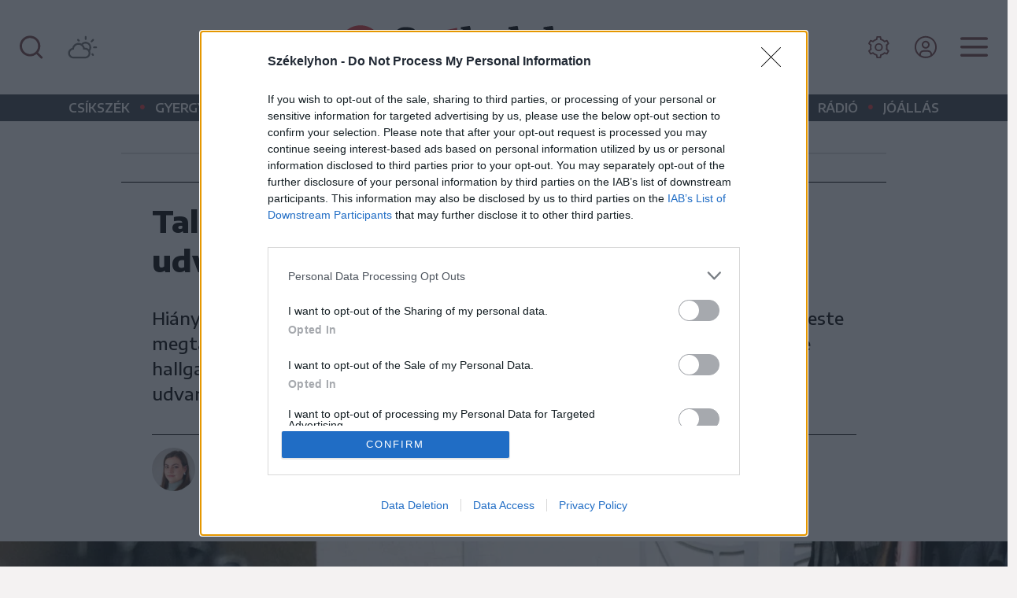

--- FILE ---
content_type: text/html; charset=utf-8
request_url: https://szekelyhon.ro/aktualis/talalkozasok-es-beszelgetesek-fiatal-udvarhelyszeki-muveszekkel
body_size: 33991
content:
<!DOCTYPE html>
<html lang="hu">

<head>
    <meta charset="UTF-8">
    <meta http-equiv="X-UA-Compatible" content="IE=edge">
    <meta name="viewport" content="width=device-width, initial-scale=1.0">
    <title>Találkozások és beszélgetések fiatal udvarhelyszéki művészekkel</title>
    <meta name="description" content="Hiánypótló kezdeményezés kezdődött a fiatal művészek életében: csütörtök este megtartotta Székelyudvarhelyen bemutatkozó kiállítását az Off Space névre hallgató közösség, amelynek célja összehozni, segíteni és megismertetni az udvarhelyszéki fiatal alkotó" />
    <meta name="keywords" content="hiánypótló,kezdeményezés,kezdődött,fiatal,művészek,életében:,csütörtök,este,megtartotta,székelyudvarhelyen,bemutatkozó,kiállítását,space,névre,hallgató,közösség,amelynek,célja,összehozni,segíteni,megismertetni,udvarhelyszéki,fiatal,alkotókat.," />
    <meta name="color-scheme" content="light dark">
    <link id="bootstrapst" rel="stylesheet" href="https://cdn.jsdelivr.net/npm/bootstrap@5.0.2/dist/css/bootstrap.min.css">
          <link href="https://szekelyhon.ro/template/szekelyhon_new/css/light_mode.css?v=2" rel="stylesheet">
        <link href="https://szekelyhon.ro/template/szekelyhon_new/css/szekely_v35.css?v=2" rel="stylesheet">
    <link href="https://szekelyhon.ro/template/szekelyhon_new/css/szekely_resp_v17.css?v=3" rel="stylesheet">
    <link rel="stylesheet" href="https://cdn.jsdelivr.net/npm/bootstrap-icons@1.6.0/font/bootstrap-icons.css">
    <link rel="stylesheet" href="https://cdnjs.cloudflare.com/ajax/libs/bootstrap-datepicker/1.9.0/css/bootstrap-datepicker.css" />
    <!-- <link rel="stylesheet" type="text/css" href="https://cdn.szekelyhon.ro/admin/client-template/css/selectize.bootstrap5.css" /> -->
    <link rel="shortcut icon" href="https://szekelyhon.ro/template/szekelyhon_new/images/fav.ico" />
    <link rel="preconnect" href="https://fonts.googleapis.com">
    <link rel="preconnect" href="https://fonts.gstatic.com" crossorigin>
    <link href="https://fonts.googleapis.com/css2?family=Roboto+Slab:wght@100;200;300;400;500;600;700;800;900&display=swap" rel="stylesheet">
    <link href="https://fonts.googleapis.com/css2?family=Encode+Sans+Expanded:wght@100;200;300;400;500;600;700;800;900&family=Encode+Sans+Semi+Expanded:wght@100;200;300;400;500;600;700;800;900&display=swap" rel="stylesheet">
    <link rel="stylesheet" href="https://cdn.szekelyhon.ro/admin/client-template/css/cocoen.min.css">
          <link rel="stylesheet" href="https://cdn.szekelyhon.ro/admin/client-template/css/photoswipe.css">
      <link rel="stylesheet" href="https://cdn.szekelyhon.ro/admin/client-template/css/default-skin/default-skin.css">
        <link rel="stylesheet" href="https://cdnjs.cloudflare.com/ajax/libs/font-awesome/4.7.0/css/font-awesome.min.css">

    <script>
     dataLayer = [];
     window.dataLayer = window.dataLayer || [];
function gtag(){dataLayer.push(arguments);}

window.gtag('consent', 'default', {
  ad_storage: 'denied',
  analytics_storage: 'denied',
  ad_user_data: 'denied',
  ad_personalization: 'denied',
  functionality_storage: 'denied',
  personalization_storage: 'denied',
  security_storage: 'denied'
});

    </script>
        <meta property="og:image" content="https://cdn.szekelyhon.ro/udvarhely/aktualis/2022/nn_off-space-udvarhely-muveszek-li-11.jpg" />
    <meta property="og:image:width" content="1320" />
    <meta property="og:image:height" content="880" />
        <meta property="og:url" content="https://szekelyhon.ro/aktualis/talalkozasok-es-beszelgetesek-fiatal-udvarhelyszeki-muveszekkel" />
    <meta property="og:type" content="article" />
    <meta property="og:title" content="Találkozások és beszélgetések fiatal udvarhelyszéki művészekkel" />
    <meta property="og:description" content="Hiánypótló kezdeményezés kezdődött a fiatal művészek életében: csütörtök este megtartotta Székelyudvarhelyen bemutatkozó kiállítását az Off Space névre hallgató közösség, amelynek célja összehozni, segíteni és megismertetni az udvarhelyszéki fiatal alkotó" />

    <meta name="twitter:card" content="summary_large_image"/>
    <meta name="twitter:title" content="Találkozások és beszélgetések fiatal udvarhelyszéki művészekkel"/>
    <meta name="twitter:description" content="Hiánypótló kezdeményezés kezdődött a fiatal művészek életében: csütörtök este megtartotta Székelyudvarhelyen bemutatkozó kiállítását az Off Space névre hallgató közösség, amelynek célja összehozni, segíteni és megismertetni az udvarhelyszéki fiatal alkotó"/>
    <meta name="twitter:site" content="@szekelyhon"/>
    <meta name="twitter:image" content="https://cdn.szekelyhon.ro/udvarhely/aktualis/2022/nn_off-space-udvarhely-muveszek-li-11.jpg"/>
    <meta name="twitter:creator" content="@szekelyhon"/>

        <link rel="canonical" href="https://szekelyhon.ro/aktualis/talalkozasok-es-beszelgetesek-fiatal-udvarhelyszeki-muveszekkel" />
    <meta name="robots" content="ALL" />
   <meta name="robots" content="index, follow, max-image-preview:large" />
        <link href="https://szekelyhon.ro/rss/szekelyhon_hirek.xml" rel="alternate" type="application/rss+xml" title="Székelyhon.ro - Hírek" />
    <script src="https://ajax.googleapis.com/ajax/libs/jquery/3.6.0/jquery.min.js"></script>
    <script src='https://cdn.szekelyhon.ro/admin/client-template/js/js_cookie.js'></script>
        <script type="text/javascript">
 
    $(document).ready(function() {
         
       $('.extlink').click(function() {
         var titles = $(this).attr('title').split('|');
         dataLayer.push({
           "event": "externallinkclick",
           "page_type": titles[0],
           "content_name": titles[1],
           "login": "no",
                      "newsletter": "no",
           "subscription": "no"
        });
       });
       $('#elofizetes_d').click(function() {
         dataLayer.push({
            "event": "subscritionclick",
              "page_type": "subscription",
              "content_type": "subscription",
              "login": "no",
                            "newsletter": "no",
              "subscription": "no"
         });
       });
       $('#elofizetes_m').click(function() {
         dataLayer.push({
            "event": "subscritionclick",
              "page_type": "subscription",
              "content_type": "subscription",
              "login": "no",
                            "newsletter": "no",
              "subscription": "no"
         });
       });

    });
    </script>
    <script>
        dataLayer.push({
      "event": "articlevisit",
      "page_type": "article",
      "page_title": "Találkozások és beszélgetések fiatal udvarhelyszéki művészekkel",
      "content_type": ["Aktuális"],
      "content_tag": [],
      "keywords": [],
      "author": ["László Ildikó"],
      "post_id": "439916",
                  "publication_date": "20221230",
      "character_number": "2907",
                  "login": "no",
            "newsletter": "no",
      "subscription": "no"
      });
        </script>
    <!-- Google Tag Manager -->
    <script>(function(w,d,s,l,i){w[l]=w[l]||[];w[l].push({'gtm.start':
    new Date().getTime(),event:'gtm.js'});var f=d.getElementsByTagName(s)[0],
    j=d.createElement(s),dl=l!='dataLayer'?'&l='+l:'';j.async=true;j.src=
    'https://www.googletagmanager.com/gtm.js?id='+i+dl;f.parentNode.insertBefore(j,f);
    })(window,document,'script','dataLayer','GTM-5J2NSF8');</script>
    <!-- End Google Tag Manager -->
    <script async='async' src='https://www.googletagservices.com/tag/js/gpt.js'></script>
    <script>
      var googletag = googletag || {};
      googletag.cmd = googletag.cmd || [];
      var slotsToLoad = []; 
    </script>

    <script>
      function getUrlParameter(name) {
        const urlParams = new URLSearchParams(window.location.search);
        return urlParams.get(name);
      }

      googletag.cmd.push(function() {
        const adPreviewValue = getUrlParameter('ad_preview');
        if (adPreviewValue) {
          googletag.pubads().setTargeting('ad_preview', adPreviewValue);
        }
        googletag.pubads().setRequestNonPersonalizedAds(1);
        googletag.pubads().collapseEmptyDivs();
        googletag.pubads().enableSingleRequest();
        googletag.pubads().disableInitialLoad();
        googletag.enableServices();
      });
    </script>
    <script async src="https://pagead2.googlesyndication.com/pagead/js/adsbygoogle.js?client=ca-pub-8457965141330677" crossorigin="anonymous"></script>
</head>

<body class="background">
<script>
var ad = document.createElement('div');
ad.id = 'AdSense';
ad.className = 'AdSense';
ad.style.display = 'block';
ad.style.position = 'absolute';
ad.style.top = '-1px';
ad.style.height = '1px';
document.body.appendChild(ad);
</script>

<!-- Google Tag Manager (noscript) -->
<noscript><iframe src="https://www.googletagmanager.com/ns.html?id=GTM-5J2NSF8"
height="0" width="0" style="display:none;visibility:hidden"></iframe></noscript>
<!-- End Google Tag Manager (noscript) -->

  <div id="fb-root"></div>
  <script>(function(d, s, id) {
    var js, fjs = d.getElementsByTagName(s)[0];
    if (d.getElementById(id)) return;
    js = d.createElement(s); js.id = id;
    js.src = "//connect.facebook.net/hu_HU/all.js#xfbml=1";
    fjs.parentNode.insertBefore(js, fjs);
  }(document, 'script', 'facebook-jssdk'));</script>

  
  <div class="supreme-container">
    <header class="fejlec">
        <div class="container-fluid fej d-flex  align-items-center justify-content-between">
                    <div class="negyzet d-lg-none"></div>
                      <div class="search d-none d-lg-block kereses">
                <button class="btn btn-link" type="button" title="Keresés" data-bs-toggle="modal" data-bs-target="#searchmodal">
                  <svg width="30" height="30" viewBox="0 0 30 30" fill="none" xmlns="http://www.w3.org/2000/svg">
                  <path d="M28.7742 27.0606L23.3638 21.6939C25.464 19.0753 26.481 15.7516 26.2058 12.4062C25.9307 9.06081 24.3842 5.94796 21.8844 3.70776C19.3846 1.46756 16.1214 0.270276 12.766 0.362094C9.41054 0.453911 6.21778 1.82785 3.84423 4.20141C1.47067 6.57496 0.0967332 9.76771 0.00491599 13.1232C-0.0869013 16.4786 1.11038 19.7417 3.35059 22.2415C5.59079 24.7413 8.70363 26.2878 12.049 26.563C15.3945 26.8382 18.7182 25.8211 21.3367 23.721L26.7034 29.0877C26.839 29.2243 27.0003 29.3328 27.178 29.4069C27.3557 29.4809 27.5463 29.519 27.7388 29.519C27.9313 29.519 28.1219 29.4809 28.2997 29.4069C28.4774 29.3328 28.6387 29.2243 28.7742 29.0877C29.0371 28.8157 29.184 28.4523 29.184 28.0741C29.184 27.6959 29.0371 27.3325 28.7742 27.0606V27.0606ZM13.1555 23.721C11.1365 23.721 9.16279 23.1223 7.48403 22.0006C5.80528 20.8789 4.49685 19.2845 3.72421 17.4192C2.95156 15.5539 2.74941 13.5013 3.1433 11.5211C3.53719 9.54089 4.50944 7.72194 5.9371 6.29428C7.36476 4.86661 9.18371 3.89436 11.1639 3.50047C13.1442 3.10658 15.1967 3.30874 17.062 4.08139C18.9274 4.85403 20.5217 6.16246 21.6434 7.84121C22.7651 9.51996 23.3638 11.4936 23.3638 13.5127C23.3638 16.2201 22.2883 18.8166 20.3739 20.731C18.4594 22.6455 15.8629 23.721 13.1555 23.721V23.721Z" fill="#784445"/>
                  </svg>
                </button>

                <button class="btn btn-link" type="button" title="Időjárás" onclick="location.href='https://szekelyhon.ro/cimke/idojaras';">
                  <svg  width="38" height="30" version="1.1" id="Layer_1" xmlns="http://www.w3.org/2000/svg" xmlns:xlink="http://www.w3.org/1999/xlink" x="0px" y="0px"
                     viewBox="0 0 38.1 30" style="enable-background:new 0 0 38.1 30;" xml:space="preserve">
                  <path class="st0" d="M0.5,22.5c0,1.2,0.3,2.4,0.9,3.4s1.4,1.9,2.5,2.5c1,0.6,2.2,0.9,3.4,0.9h14.9c1.2,0,2.4-0.3,3.4-0.9
                    c1-0.6,1.9-1.4,2.5-2.5c0.6-1,0.9-2.2,0.9-3.4c0-0.9-0.2-1.8-0.6-2.7c1-1.3,1.6-2.8,1.6-4.5c0-1-0.2-1.9-0.6-2.8
                    c-0.4-0.9-0.9-1.6-1.5-2.3c-0.6-0.6-1.4-1.2-2.3-1.5C24.7,8.2,23.8,8,22.8,8c-2,0-3.8,0.8-5.3,2.4c-1.1-0.6-2.3-0.9-3.7-0.9
                    c-1.9,0-3.6,0.6-5.1,1.8s-2.4,2.7-2.9,4.6C4.2,16.3,3,17.1,2,18.3C1,19.5,0.5,21,0.5,22.5z M2.9,22.5c0-1.2,0.4-2.1,1.2-3
                    s1.7-1.3,2.9-1.5l0.7,0c0.2,0,0.3-0.1,0.3-0.2L8,17.1c0.2-1.5,0.8-2.7,1.9-3.7c1.1-1,2.4-1.5,3.9-1.5c1.5,0,2.8,0.5,3.9,1.5
                    c1.1,1,1.7,2.2,1.9,3.7l0.1,0.8c0,0.2,0.1,0.2,0.3,0.2h2.2c1.2,0,2.3,0.4,3.1,1.3c0.9,0.9,1.3,1.9,1.3,3.1c0,1.3-0.4,2.3-1.3,3.2
                    c-0.9,0.9-1.9,1.3-3.1,1.3H7.3c-1.2,0-2.2-0.4-3.1-1.3C3.3,24.8,2.9,23.8,2.9,22.5z M12.1,5.7c0,0.3,0.1,0.6,0.3,0.9l0.9,0.9
                    c0.3,0.3,0.6,0.4,0.9,0.3c0.3,0,0.5-0.1,0.8-0.4c0.2-0.2,0.3-0.5,0.3-0.9c0-0.3-0.1-0.6-0.4-0.8l-0.8-0.9c-0.2-0.2-0.5-0.3-0.8-0.3
                    c-0.3,0-0.6,0.1-0.9,0.3C12.2,5.1,12.1,5.3,12.1,5.7z M19.4,11.8c0.9-0.9,2.1-1.4,3.4-1.4c1.4,0,2.5,0.5,3.5,1.4
                    c0.9,0.9,1.4,2.1,1.4,3.4c0,0.9-0.2,1.7-0.7,2.5c-1.3-1.3-2.9-2-4.8-2h-0.4C21.4,14.3,20.6,13,19.4,11.8z M21.7,4.5
                    c0,0.4,0.1,0.6,0.3,0.9c0.2,0.2,0.5,0.3,0.8,0.3c0.4,0,0.6-0.1,0.9-0.3c0.2-0.2,0.3-0.5,0.3-0.9V1.7c0-0.3-0.1-0.6-0.3-0.8
                    s-0.5-0.3-0.8-0.3c-0.3,0-0.6,0.1-0.8,0.3c-0.2,0.2-0.3,0.5-0.3,0.8V4.5z M29.2,7.6c0,0.4,0.1,0.6,0.3,0.9c0.3,0.2,0.6,0.3,0.9,0.3
                    c0.2,0,0.5-0.1,0.8-0.3l2-2c0.2-0.2,0.3-0.5,0.3-0.9c0-0.3-0.1-0.6-0.3-0.8c-0.2-0.2-0.5-0.3-0.8-0.3c-0.3,0-0.6,0.1-0.8,0.3l-2,2
                    C29.3,7.1,29.2,7.3,29.2,7.6z M30.3,23.9c0,0.3,0.1,0.6,0.3,0.9l0.9,0.9c0.2,0.2,0.5,0.3,0.8,0.3c0.3,0,0.6-0.1,0.8-0.3
                    s0.3-0.5,0.3-0.9c0-0.3-0.1-0.6-0.3-0.8l-0.9-0.9c-0.2-0.2-0.5-0.3-0.8-0.3c-0.3,0-0.6,0.1-0.8,0.3C30.4,23.3,30.3,23.6,30.3,23.9z
                     M32.3,15.2c0,0.3,0.1,0.6,0.4,0.8c0.2,0.2,0.5,0.3,0.8,0.3h2.8c0.3,0,0.6-0.1,0.8-0.3c0.2-0.2,0.3-0.5,0.3-0.8
                    c0-0.3-0.1-0.6-0.3-0.8c-0.2-0.2-0.5-0.3-0.8-0.3h-2.8c-0.3,0-0.6,0.1-0.8,0.3C32.5,14.7,32.3,14.9,32.3,15.2z"/>
                  </svg>
                </button>

            </div>
                          <div class="logo align-self-center">
               
                
                                      <a href="https://szekelyhon.ro/">
                      <img class="img-fluid logo" id="main_logo" src="https://cdn.szekelyhon.ro/admin/client-template/images/szekelyhon-logo.svg" width="450" height="61" data-params='https://cdn.szekelyhon.ro/admin/client-template/images/szekelyhon-logo.svg|https://cdn.szekelyhon.ro/admin/client-template/template/szekelyhon_new/images/szekelyhon-logo-white.svg' alt="szekelyhon"> 
                      </a>
                                  
              </div>
                        <div class="menu d-flex align-items-center">
              <button class="login d-none d-lg-inline btn dropdown-toggle dropdown-menu_login" title="Beállítások" data-bs-toggle="dropdown" data-bs-auto-close="true" aria-expanded="false">
                <svg xmlns="http://www.w3.org/2000/svg" xmlns:xlink="http://www.w3.org/1999/xlink" aria-hidden="true" role="img" width="30" height="30" preserveAspectRatio="xMidYMid meet" viewBox="0 0 512 512"><path fill="#784445" d="M245.151 168a88 88 0 1 0 88 88a88.1 88.1 0 0 0-88-88zm0 144a56 56 0 1 1 56-56a56.063 56.063 0 0 1-56 56z"/><path fill="#784445" d="M464.7 322.319l-31.77-26.153a193.081 193.081 0 0 0 0-80.332l31.77-26.153a19.941 19.941 0 0 0 4.606-25.439l-32.612-56.483a19.936 19.936 0 0 0-24.337-8.73l-38.561 14.447a192.038 192.038 0 0 0-69.54-40.192l-6.766-40.571A19.936 19.936 0 0 0 277.762 16H212.54a19.937 19.937 0 0 0-19.728 16.712l-6.762 40.572a192.03 192.03 0 0 0-69.54 40.192L77.945 99.027a19.937 19.937 0 0 0-24.334 8.731L21 164.245a19.94 19.94 0 0 0 4.61 25.438l31.767 26.151a193.081 193.081 0 0 0 0 80.332l-31.77 26.153A19.942 19.942 0 0 0 21 347.758l32.612 56.483a19.937 19.937 0 0 0 24.337 8.73l38.562-14.447a192.03 192.03 0 0 0 69.54 40.192l6.762 40.571A19.937 19.937 0 0 0 212.54 496h65.222a19.936 19.936 0 0 0 19.728-16.712l6.763-40.572a192.038 192.038 0 0 0 69.54-40.192l38.564 14.449a19.938 19.938 0 0 0 24.334-8.731l32.609-56.487a19.939 19.939 0 0 0-4.6-25.436zm-50.636 57.12l-48.109-18.024l-7.285 7.334a159.955 159.955 0 0 1-72.625 41.973l-10 2.636L267.6 464h-44.89l-8.442-50.642l-10-2.636a159.955 159.955 0 0 1-72.625-41.973l-7.285-7.334l-48.117 18.024L53.8 340.562l39.629-32.624l-2.7-9.973a160.9 160.9 0 0 1 0-83.93l2.7-9.972L53.8 171.439l22.446-38.878l48.109 18.024l7.285-7.334a159.955 159.955 0 0 1 72.625-41.973l10-2.636L222.706 48H267.6l8.442 50.642l10 2.636a159.955 159.955 0 0 1 72.625 41.973l7.285 7.334l48.109-18.024l22.447 38.877l-39.629 32.625l2.7 9.972a160.9 160.9 0 0 1 0 83.93l-2.7 9.973l39.629 32.623z"/></svg>
              </button>
                              <button class="login d-none d-lg-inline btn" title="Bejelentkezés" aria-expanded="false" onclick="location.href='https://szekelyhon.ro/bejelentkezes';">
                  <svg width="30" height="30" viewBox="0 0 28 27" fill="none" xmlns="http://www.w3.org/2000/svg">
                  <path d="M14 5.85718C13.0729 5.85718 12.1666 6.1321 11.3958 6.64716C10.6249 7.16223 10.0241 7.89432 9.66932 8.75085C9.31453 9.60738 9.2217 10.5499 9.40257 11.4592C9.58344 12.3685 10.0299 13.2037 10.6854 13.8592C11.341 14.5148 12.1762 14.9612 13.0855 15.1421C13.9948 15.323 14.9373 15.2302 15.7938 14.8754C16.6504 14.5206 17.3824 13.9198 17.8975 13.1489C18.4126 12.3781 18.6875 11.4718 18.6875 10.5447C18.6875 9.30148 18.1936 8.10919 17.3146 7.23011C16.4355 6.35104 15.2432 5.85718 14 5.85718ZM14 13.3572C13.4437 13.3572 12.9 13.1922 12.4375 12.8832C11.9749 12.5741 11.6145 12.1349 11.4016 11.621C11.1887 11.1071 11.133 10.5416 11.2415 9.99599C11.3501 9.45042 11.6179 8.94928 12.0113 8.55594C12.4046 8.1626 12.9057 7.89474 13.4513 7.78622C13.9969 7.6777 14.5624 7.7334 15.0763 7.94627C15.5902 8.15914 16.0295 8.51962 16.3385 8.98214C16.6476 9.44465 16.8125 9.98842 16.8125 10.5447C16.8118 11.2904 16.5152 12.0053 15.9879 12.5326C15.4606 13.0599 14.7457 13.3564 14 13.3572Z" fill="#784445"/>
                  <path d="M14 0.232178C11.4041 0.232178 8.86654 1.00195 6.70815 2.44414C4.54975 3.88633 2.86749 5.93618 1.87409 8.33446C0.880687 10.7327 0.620768 13.3717 1.1272 15.9177C1.63363 18.4637 2.88367 20.8024 4.71923 22.638C6.55479 24.4735 8.89345 25.7236 11.4394 26.23C13.9854 26.7364 16.6244 26.4765 19.0227 25.4831C21.421 24.4897 23.4709 22.8074 24.913 20.649C26.3552 18.4906 27.125 15.9531 27.125 13.3572C27.121 9.87743 25.737 6.54134 23.2764 4.08079C20.8158 1.62023 17.4798 0.236148 14 0.232178V0.232178ZM8.37501 23.0856V21.7947C8.37575 21.049 8.67231 20.334 9.19959 19.8068C9.72688 19.2795 10.4418 18.9829 11.1875 18.9822H16.8125C17.5582 18.9829 18.2731 19.2795 18.8004 19.8068C19.3277 20.334 19.6243 21.049 19.625 21.7947V23.0856C17.918 24.0824 15.9767 24.6076 14 24.6076C12.0233 24.6076 10.082 24.0824 8.37501 23.0856V23.0856ZM21.4925 21.7253C21.4738 20.4956 20.9728 19.3225 20.0974 18.4587C19.222 17.5948 18.0423 17.1095 16.8125 17.1072H11.1875C9.95768 17.1095 8.77798 17.5948 7.90259 18.4587C7.0272 19.3225 6.52619 20.4956 6.50751 21.7253C4.80741 20.2073 3.6085 18.2086 3.06954 15.9941C2.53057 13.7795 2.67697 11.4534 3.48935 9.32392C4.30174 7.1944 5.74177 5.36187 7.61879 4.06896C9.49581 2.77605 11.7213 2.08376 14.0005 2.08376C16.2797 2.08376 18.5051 2.77605 20.3822 4.06896C22.2592 5.36187 23.6992 7.1944 24.5116 9.32392C25.324 11.4534 25.4704 13.7795 24.9314 15.9941C24.3924 18.2086 23.1935 20.2073 21.4934 21.7253H21.4925Z" fill="#784445"/>
                  </svg>
                </button>
                                <div class="dropdown-menu dropdown-menu_login">
                  <div class="container p-0 pt-3 pb-3">
                      <div class="section row justify-content-center">
                        <div class="col-lg-3 text-center">
                            Olvasási mód:<br />
                            <div class="btn-group">
                              <a href="" id="sunmode" class="btn btn-primary settxtcolor1 active" aria-current="page"><img src="https://cdn.szekelyhon.ro/admin/client-template/template/szekelyhon_new/images/sun.svg" alt="Világos mód" /></a>
                              <a href="" id="darkmode" class="btn btn-primary settxtcolor2"><img src="https://cdn.szekelyhon.ro/admin/client-template/template/szekelyhon_new/images/dark.svg" alt="Sötét mód" /></a>
                            </div>

                        </div>
                        <div class="col-lg-3 text-center">
                              Betűméret:<br />
                              <div class="btn-group">
                                <a href="" id="downsize" class="btn btn-primary settxtsize1 active" aria-current="page">a</a>
                                <a href="" id="upsize" class="btn btn-primary settxtsize2">a</a>
                              </div>
                        </div>
                        </div>
                      </div>
                  </div>

                <button class="btn btn-link d-none d-lg-block dropdown-toggle" title="Menü" data-bs-toggle="dropdown" data-bs-auto-close="true" aria-expanded="false">
                  <svg width="35" height="25" viewBox="0 0 35 25" fill="none" xmlns="http://www.w3.org/2000/svg">
                  <path d="M0 2.10718C0 1.64305 0.184374 1.19793 0.512563 0.869741C0.840752 0.541553 1.28587 0.357178 1.75 0.357178H33.25C33.7141 0.357178 34.1592 0.541553 34.4874 0.869741C34.8156 1.19793 35 1.64305 35 2.10718C35 2.57131 34.8156 3.01643 34.4874 3.34461C34.1592 3.6728 33.7141 3.85718 33.25 3.85718H1.75C1.28587 3.85718 0.840752 3.6728 0.512563 3.34461C0.184374 3.01643 0 2.57131 0 2.10718V2.10718Z" fill="#784445"/>
                  <path d="M0 12.6633C0 12.1992 0.184374 11.7541 0.512563 11.4259C0.840752 11.0977 1.28587 10.9133 1.75 10.9133H33.25C33.7141 10.9133 34.1592 11.0977 34.4874 11.4259C34.8156 11.7541 35 12.1992 35 12.6633C35 13.1275 34.8156 13.5726 34.4874 13.9008C34.1592 14.229 33.7141 14.4133 33.25 14.4133H1.75C1.28587 14.4133 0.840752 14.229 0.512563 13.9008C0.184374 13.5726 0 13.1275 0 12.6633V12.6633Z" fill="#784445"/>
                  <path d="M1.75 21.4692C1.28587 21.4692 0.840752 21.6536 0.512563 21.9818C0.184374 22.31 0 22.7551 0 23.2192C0 23.6834 0.184374 24.1285 0.512563 24.4567C0.840752 24.7849 1.28587 24.9692 1.75 24.9692H33.25C33.7141 24.9692 34.1592 24.7849 34.4874 24.4567C34.8156 24.1285 35 23.6834 35 23.2192C35 22.7551 34.8156 22.31 34.4874 21.9818C34.1592 21.6536 33.7141 21.4692 33.25 21.4692H1.75Z" fill="#784445"/>
                  </svg>
                </button>
                <div class="dropdown-menu">
                  <div class="container p-0 pt-3 pb-3">
                      <div class="section row">
                        <div class="col-lg-4 col-12">
                          <div class="col-megamenu">
                            <h6 class="title">Rovatok</h6>
                            <ul class="list-unstyled">
                              <li><a href="https://szekelyhon.ro/cimke/csikszek">Csíkszék</a></li>
                              <li><a href="https://szekelyhon.ro/cimke/gyergyoszek">Gyergyószék</a></li>
                              <li><a href="https://szekelyhon.ro/cimke/haromszek">Háromszék</a></li>
                              <li><a href="https://szekelyhon.ro/cimke/marosszek">Marosszék</a></li>
                              <li><a href="https://szekelyhon.ro/cimke/udvarhelyszek">Udvarhelyszék</a></li>
                              <li><a href="https://szekelyhon.ro/vilag">Világ</a></li>
                              <li><a href="https://sport.szekelyhon.ro" target="_blank" title="Székely Sport|Főoldal" class="extlink" rel="noopener noreferrer">Sport</a></li>
                              <li><a href="https://szekelyhon.ro/liget">Liget</a></li>
                              <li><a href="https://szekelyhon.ro/cimke/idojaras">Időjárás</a></li>
                            </ul>
                          </div>  <!-- col-megamenu.// -->
                        </div><!-- end col-3 -->
                        <div class="col-lg-4 col-12">
                          <div class="col-megamenu">
                           <h6 class="title">MédiaTár</h6>
                            <ul class="list-unstyled">
                              <li><a href="https://www.youtube.com/channel/UCZx_aYjFIfVGlrzVt8aNH-g" target="_blank" title="Youtube" class="extlink" rel="noopener noreferrer">Médiatér YouTube-csatorna</a></li>
                              <li><a href="https://szekelyhon.ro/podcast">Aktuális podcast</a></li>
                              <li><a href="https://szekelyhon.ro/podcast?op=2">Hangadó podcast</a></li>
                              <li><a href="https://szekelyhon.ro/podcast?op=5">Nézőpont podcast</a></li>
                              <li><a href="https://szekelyhon.ro/template/szekelyhon_new/radio.php" target="_blank" rel="noopener noreferrer">Rádió GaGa</a></li>
                            </ul>

                            <h6 class="title">Szolgáltatások</h6>
                            <ul class="list-unstyled">
                              <!--<li><a href="https://szekelyhon.ro/elofizetes/" aria-label="Előfizetés" target="_blank" rel="noopener noreferrer">Előfizetés</a></li>-->
                              <li><a href="https://hirdetes.szekelyhon.ro/" aria-label="Apróhirdetés" target="_blank" title="Apróhirdetés" class="extlink" rel="noopener noreferrer">Apróhirdetés</a></li>
                              <li><a href="https://joallas.ro" aria-label="Jóállás" target="_blank" title="Jóállás" class="extlink" rel="noopener noreferrer">Jóállás</a></li>
                              <!--<li><a href="https://cs.photoprintit.com/web/85017215/" aria-label="Cewe" target="_blank" rel="noopener noreferrer">Cewe fotókidolgozás</a></li>-->
                              <li><a href="mailto:reklam@primapress.ro" title="Médiaajánlat" class="extlink" rel="noopener noreferrer">Médiaajánlat</a></li>
                            </ul>
                          </div>  <!-- col-megamenu.// -->
                        </div><!-- end col-3 -->
                        <div class="col-lg-4 col-12">
                          <div class="col-megamenu">
                           <h6 class="title">Médiatér alkalmazás</h6>
                            <div class="lg-flex justify-content-left mediaimg" style="padding: 5px 0 30px;">
                            <a href="https://apps.apple.com/ro/app/id1564082937?utm_source=szekelyhon&utm_medium=referral&utm_campaign=app_letoltes&utm_content=lablec" target="_blank" title="Médiatér alkalmazás" class="extlink" rel="noopener noreferrer"><img src="https://cdn.szekelyhon.ro/admin/client-template/images/appstore.svg" loading="lazy" alt="App Store" style="margin-left:0;margin-bottom:10px;margin-right:10px;" /></a>
                            <a href="https://play.google.com/store/apps/details?id=com.eme.mediater&utm_source=szekelyhon&utm_medium=referral&utm_campaign=app_letoltes&utm_content=lablec" target="_blank" title="Médiatér alkalmazás" class="extlink" rel="noopener noreferrer"><img src="https://cdn.szekelyhon.ro/admin/client-template/images/googleplay.svg" loading="lazy" alt="Google Play" style="margin-left:0;margin-bottom:10px;margin-right:10px;" /></a>
                            </div>

                            <h6 class="title"> Rádió GaGa alkalmazás</h6>
                            <div class="lg-flex justify-content-left mediaimg" style="padding: 5px 0 30px;">
                              <a href="https://apps.apple.com/us/app/r%C3%A1di%C3%B3-gaga/id6502638655?utm_source=szekelyhon&utm_medium=referral&utm_campaign=app_letoltes&utm_content=lablec" target="_blank" title="Rádió GaGa alkalmazás" class="extlink" rel="noopener noreferrer"><img src="https://cdn.szekelyhon.ro/admin/client-template/images/appstore.svg" loading="lazy" alt="App Store" style="margin-left:0;margin-bottom:10px;margin-right:10px;"></a>
                              <a href="https://play.google.com/store/apps/details?id=ro.mediater.radiogaga&utm_source=szekelyhon&utm_medium=referral&utm_campaign=app_letoltes&utm_content=lablec" target="_blank" title="Rádió GaGa alkalmazás" class="extlink" rel="noopener noreferrer"><img src="https://cdn.szekelyhon.ro/admin/client-template/images/googleplay.svg" loading="lazy" alt="Google Play" style="margin-left:0;margin-bottom:10px;margin-right:10px;"></a>
                            </div>

                            <div class="d-flex align-items-center social">
                              <a href="https://www.facebook.com/szekelyhon" aria-label="Facebook" target="_blank" title="Facebook" class="extlink" rel="noopener noreferrer"><img src="https://cdn.szekelyhon.ro/admin/client-template/template/szekelyhon_new/images/menu_social_facebook.svg" alt="Facebook" /></a>
                              <a href="https://www.instagram.com/szekelyhon/" aria-label="Instagram" target="_blank" title="Instagram" class="extlink" rel="noopener noreferrer"><img src="https://cdn.szekelyhon.ro/admin/client-template/template/szekelyhon_new/images/menu_social_instagram.svg" alt="Instagram" /></a>
                              <a href="https://www.youtube.com/channel/UCZx_aYjFIfVGlrzVt8aNH-g" aria-label="Youtube" title="Youtube" class="extlink" target="_blank" rel="noopener noreferrer"><img src="https://cdn.szekelyhon.ro/admin/client-template/template/szekelyhon_new/images/menu_social_youtube.svg" alt="YouTube" /></a>
                              <a href="https://twitter.com/szekelyhon" aria-label="Twitter" target="_blank" title="Twitter" class="extlink" rel="noopener noreferrer"><img src="https://cdn.szekelyhon.ro/admin/client-template/template/szekelyhon_new/images/menu_social_twitter.svg" alt="Twitter" /></a>
                              <a href="https://www.tiktok.com/@szekelyhon" aria-label="TikTok" target="_blank" title="TikTok" class="extlink" rel="noopener noreferrer"><img src="https://cdn.szekelyhon.ro/admin/client-template/template/szekelyhon_new/images/menu_social_tiktok.svg" alt="TikTok" /></a>
                              <a href="https://szekelyhon.ro/static/rss-csatornak" aria-label="RSS"><img src="https://cdn.szekelyhon.ro/admin/client-template/template/szekelyhon_new/images/menu_social_rss.svg" alt="RSS" /></a>
                            </div>
                          </div>  <!-- col-megamenu.// -->
                        </div>
                      </div>
                    </div>
                  </div><!-- end row -->
                </div> <!-- dropdown-mega-menu.// -->

                    <button class="btn btn-link d-lg-none d-block mobilebtn" type="button" data-bs-toggle="offcanvas" data-bs-target="#menuM">
                      <svg width="50" height="50" viewBox="0 0 50 50" fill="none" xmlns="http://www.w3.org/2000/svg">
                      <path d="M25 15.625C26.7259 15.625 28.125 14.2259 28.125 12.5C28.125 10.7741 26.7259 9.375 25 9.375C23.2741 9.375 21.875 10.7741 21.875 12.5C21.875 14.2259 23.2741 15.625 25 15.625Z" fill="#DF3D3F"/>
                      <path d="M25 28.125C26.7259 28.125 28.125 26.7259 28.125 25C28.125 23.2741 26.7259 21.875 25 21.875C23.2741 21.875 21.875 23.2741 21.875 25C21.875 26.7259 23.2741 28.125 25 28.125Z" fill="#DF3D3F"/>
                      <path d="M25 40.625C26.7259 40.625 28.125 39.2259 28.125 37.5C28.125 35.7741 26.7259 34.375 25 34.375C23.2741 34.375 21.875 35.7741 21.875 37.5C21.875 39.2259 23.2741 40.625 25 40.625Z" fill="#DF3D3F"/>
                      </svg>
                </button>
            </div>

        <nav class="helyseg ">
            <div class="scroll-menu text-menu container-fluid scrolling-wrapper">
                <button class="d-lg-none d-inline husznegy btn" data-bs-toggle="offcanvas" data-bs-target="#menuM2">24H</button>
                <a href="https://szekelyhon.ro/cimke/csikszek" >Csíkszék</a><span class="bullet">•</span>
                <a href="https://szekelyhon.ro/cimke/gyergyoszek" >Gyergyószék</a><span class="bullet">•</span>
                <a href="https://szekelyhon.ro/cimke/haromszek" >Háromszék</a><span class="bullet">•</span>
                <a href="https://szekelyhon.ro/cimke/marosszek" >Marosszék</a><span class="bullet">•</span>
                <a href="https://szekelyhon.ro/cimke/udvarhelyszek" >Udvarhelyszék</a><span class="bullet">•</span>
                <a href="https://szekelyhon.ro/vilag" >Világ</a><span class="bullet">•</span>
                <a href="https://sport.szekelyhon.ro" target="_blank" title="Székely Sport|Főoldal" class="extlink" rel="noopener noreferrer">Sport</a><span class="bullet">•</span>
                <a href="https://szekelyhon.ro/liget" >Liget</a><span class="bullet">•</span>
                <a href="https://szekelyhon.ro/template/szekelyhon_new/radio.php" target="_blank" rel="noopener noreferrer">Rádió</a><span class="bullet">•</span>
                <a href="https://joallas.ro" target="_blank" rel="noopener noreferrer">Jóállás</a>
            </div>
        </nav>
<!--Menu-Mobil-->
        <div class="offcanvas offcanvas-end" tabindex="-1" id="menuM">
            <div class="offcanvas-header d-flex justify-content-center">
              <form action="https://szekelyhon.ro/kereses" method="get">
                <div class="input-group mobilsrcgr">
                  <input type="text" name="src_words" class="form-control mobilsearch" placeholder="Keresés" aria-label="Keresés" aria-describedby="button-search-mobile">
                  <button class="btn btn-outline-secondary searchbtn2" type="submit" id="button-search-mobile"><svg width="22" height="22" viewBox="0 0 30 30" fill="none" xmlns="http://www.w3.org/2000/svg">
                  <path d="M28.7742 27.0606L23.3638 21.6939C25.464 19.0753 26.481 15.7516 26.2058 12.4062C25.9307 9.06081 24.3842 5.94796 21.8844 3.70776C19.3846 1.46756 16.1214 0.270276 12.766 0.362094C9.41054 0.453911 6.21778 1.82785 3.84423 4.20141C1.47067 6.57496 0.0967332 9.76771 0.00491599 13.1232C-0.0869013 16.4786 1.11038 19.7417 3.35059 22.2415C5.59079 24.7413 8.70363 26.2878 12.049 26.563C15.3945 26.8382 18.7182 25.8211 21.3367 23.721L26.7034 29.0877C26.839 29.2243 27.0003 29.3328 27.178 29.4069C27.3557 29.4809 27.5463 29.519 27.7388 29.519C27.9313 29.519 28.1219 29.4809 28.2997 29.4069C28.4774 29.3328 28.6387 29.2243 28.7742 29.0877C29.0371 28.8157 29.184 28.4523 29.184 28.0741C29.184 27.6959 29.0371 27.3325 28.7742 27.0606V27.0606ZM13.1555 23.721C11.1365 23.721 9.16279 23.1223 7.48403 22.0006C5.80528 20.8789 4.49685 19.2845 3.72421 17.4192C2.95156 15.5539 2.74941 13.5013 3.1433 11.5211C3.53719 9.54089 4.50944 7.72194 5.9371 6.29428C7.36476 4.86661 9.18371 3.89436 11.1639 3.50047C13.1442 3.10658 15.1967 3.30874 17.062 4.08139C18.9274 4.85403 20.5217 6.16246 21.6434 7.84121C22.7651 9.51996 23.3638 11.4936 23.3638 13.5127C23.3638 16.2201 22.2883 18.8166 20.3739 20.731C18.4594 22.6455 15.8629 23.721 13.1555 23.721V23.721Z" fill="#784445"/>
                  </svg></button>
                </div>
              </form>
              <button type="button" class="btn-close" data-bs-dismiss="offcanvas" aria-label="Bezárás" name="search"></button>
            </div>
            <div class="offcanvas-body">


                <div class="d-flex justify-content-between">
                    <button class="btn gomb_menu gomb1 active" onclick="openMenu_tab('Aktualis','gomb1')"><svg  width="47" height="47"  xmlns="http://www.w3.org/2000/svg" xmlns:xlink="http://www.w3.org/1999/xlink" viewBox="0 0 47 47" style="enable-background:new 0 0 47 47;" xml:space="preserve">
                    <style type="text/css">
                      .st0{fill-rule:evenodd;clip-rule:evenodd;fill:#784445;}
                    </style>
                    <path class="st0" d="M23.5,0.4C10.7,0.4,0.4,10.8,0.4,23.6s10.4,23.2,23.2,23.2s23.2-10.4,23.2-23.2S36.3,0.4,23.5,0.4z M37.4,36.4
                      c-1.3,2.3-4.2,4.4-6.9,4.3c-1.3-0.1-2.7-0.4-3.8-1.1c-0.9-0.6-1.7-1.2-2.5-1.9c0,0-0.1-0.1-0.1-0.1c-0.1,0.1-0.2,0.1-0.3,0.2
                      C17,44.3,9.1,33.5,11,34.1c1.7,0.5,3.5,0.4,5.2-0.2c1.8-0.7,4.1-2.7,6.1-1c0.7,0.6,1.7,1.9,2,1.9c0.1,0,0.2-0.1,0.3-0.2
                      c3.7-3.3,4.6-1.3,6.6,0.1c2.2,1.5,3.6,1,6.2,0.8C37.8,35.5,37.7,36,37.4,36.4z M39.5,26.5c-3.3,5.3-14.7-0.3-18.1-2.4
                      c-2.6-1.6-6.2-3.8-9.2-5.3c-0.1,0.3-0.1,0.6-0.2,0.8c-0.5,2.2-3.9,1.3-4.9-0.3c-0.6-1.1-0.4-2.3,1.4-1.9c1.2,0.4,2.4,0.8,3.6,1.4
                      c0.6-2.7,2.2-8,5.5-10.5c4.6-3.5,5.2-1.1,8-0.3c0.8,0.2,1.8-0.4,2.7-0.3c4.8,0.1,6,10.5,5.3,13.8C36.7,21,41.9,22.7,39.5,26.5z"/>
                    </svg></button>
                    <button class="btn gomb_menu gomb2" onclick="openMenu_tab('Login','gomb2')"><svg width="47" height="47" viewBox="0 0 47 47" fill="none" xmlns="http://www.w3.org/2000/svg">
                    <path d="M23.5 11.75C22.0475 11.75 20.6277 12.1807 19.42 12.9876C18.2124 13.7946 17.2711 14.9415 16.7153 16.2834C16.1594 17.6253 16.014 19.1019 16.2974 20.5264C16.5807 21.951 17.2801 23.2595 18.3072 24.2866C19.3342 25.3136 20.6428 26.013 22.0673 26.2964C23.4919 26.5798 24.9684 26.4343 26.3103 25.8785C27.6522 25.3227 28.7992 24.3814 29.6061 23.1737C30.413 21.966 30.8437 20.5462 30.8437 19.0938C30.8437 17.1461 30.07 15.2782 28.6928 13.9009C27.3156 12.5237 25.4477 11.75 23.5 11.75ZM23.5 23.5C22.6285 23.5 21.7766 23.2416 21.052 22.7574C20.3274 22.2732 19.7627 21.5851 19.4292 20.7799C19.0957 19.9748 19.0084 19.0889 19.1784 18.2341C19.3484 17.3794 19.7681 16.5943 20.3843 15.9781C21.0005 15.3618 21.7857 14.9422 22.6404 14.7722C23.4951 14.6021 24.3811 14.6894 25.1862 15.0229C25.9913 15.3564 26.6795 15.9212 27.1637 16.6458C27.6478 17.3704 27.9062 18.2223 27.9062 19.0938C27.9051 20.262 27.4405 21.3821 26.6144 22.2082C25.7883 23.0342 24.6682 23.4988 23.5 23.5Z" fill="#DE3435"/>
                    <path d="M23.5 2.9375C19.4331 2.9375 15.4575 4.14347 12.076 6.40291C8.69456 8.66234 6.05901 11.8738 4.50268 15.6311C2.94636 19.3884 2.53915 23.5228 3.33256 27.5115C4.12597 31.5003 6.08436 35.1642 8.96007 38.0399C11.8358 40.9156 15.4997 42.874 19.4884 43.6674C23.4771 44.4608 27.6116 44.0536 31.3689 42.4973C35.1262 40.9409 38.3376 38.3054 40.5971 34.9239C42.8565 31.5424 44.0625 27.5669 44.0625 23.5C44.0562 18.0484 41.8878 12.8219 38.033 8.96699C34.1781 5.11212 28.9516 2.94372 23.5 2.9375ZM14.6875 38.7412V36.7188C14.6886 35.5505 15.1532 34.4304 15.9793 33.6044C16.8054 32.7783 17.9255 32.3137 19.0937 32.3125H27.9062C29.0745 32.3137 30.1945 32.7783 31.0206 33.6044C31.8467 34.4304 32.3113 35.5505 32.3125 36.7188V38.7412C29.6381 40.3028 26.5968 41.1257 23.5 41.1257C20.4031 41.1257 17.3618 40.3028 14.6875 38.7412ZM35.2382 36.6101C35.2089 34.6836 34.424 32.8456 33.0526 31.4923C31.6811 30.139 29.8329 29.3786 27.9062 29.375H19.0937C17.167 29.3786 15.3188 30.139 13.9473 31.4923C12.5759 32.8456 11.791 34.6836 11.7617 36.6101C9.09822 34.2318 7.21993 31.1006 6.37556 27.6311C5.53118 24.1616 5.76054 20.5175 7.03327 17.1812C8.306 13.845 10.5621 10.974 13.5027 8.94846C16.4434 6.9229 19.9299 5.83832 23.5007 5.83832C27.0715 5.83832 30.558 6.9229 33.4987 8.94846C36.4393 10.974 38.6954 13.845 39.9681 17.1812C41.2408 20.5175 41.4702 24.1616 40.6258 27.6311C39.7815 31.1006 37.9032 34.2318 35.2397 36.6101H35.2382Z" fill="#DE3435"/>
                    </svg></button>
                    <button class="btn gomb_menu gomb3" onclick="openMenu_tab('Settings','gomb3')"><svg width="46" height="46" viewBox="0 0 46 46" fill="none" xmlns="http://www.w3.org/2000/svg">
                    <path d="M26.4883 42.1667H19.5117C19.0745 42.1668 18.6505 42.0174 18.3099 41.7434C17.9693 41.4694 17.7326 41.0872 17.6391 40.6602L16.859 37.0492C15.8184 36.5932 14.8316 36.023 13.9169 35.3491L10.396 36.4703C9.97925 36.6032 9.52957 36.5896 9.12165 36.4317C8.71373 36.2737 8.3721 35.981 8.1535 35.6021L4.6575 29.5627C4.4412 29.1834 4.36 28.742 4.4272 28.3106C4.4944 27.8792 4.70601 27.4834 5.02742 27.1879L7.75867 24.6963C7.63446 23.5676 7.63446 22.4286 7.75867 21.2999L5.02742 18.814C4.70556 18.5184 4.49366 18.1222 4.42645 17.6904C4.35924 17.2586 4.44071 16.8168 4.6575 16.4373L8.14584 10.3941C8.36443 10.0152 8.70606 9.72248 9.11398 9.56454C9.52191 9.4066 9.97158 9.39294 10.3883 9.52584L13.9093 10.6471C14.3769 10.3021 14.8638 9.98009 15.3659 9.68876C15.8508 9.41659 16.3492 9.16934 16.859 8.94893L17.641 5.34176C17.7341 4.91472 17.9703 4.53233 18.3106 4.25798C18.6508 3.98363 19.0746 3.8338 19.5117 3.83334H26.4883C26.9254 3.8338 27.3492 3.98363 27.6894 4.25798C28.0297 4.53233 28.2659 4.91472 28.359 5.34176L29.1487 8.95084C29.6853 9.18851 30.2105 9.45493 30.7184 9.75201C31.1918 10.0261 31.6499 10.327 32.0907 10.6509L35.6136 9.52968C36.0301 9.39727 36.4793 9.41117 36.8868 9.56909C37.2943 9.727 37.6356 10.0194 37.8542 10.3979L41.3425 16.4412C41.7872 17.2213 41.6338 18.2083 40.9726 18.8159L38.2413 21.3076C38.3655 22.4363 38.3655 23.5752 38.2413 24.7039L40.9726 27.1956C41.6338 27.8051 41.7872 28.7903 41.3425 29.5703L37.8542 35.6136C37.6356 35.9925 37.2939 36.2852 36.886 36.4432C36.4781 36.6011 36.0284 36.6147 35.6117 36.4818L32.0907 35.3606C31.1768 36.034 30.1906 36.6036 29.1506 37.0588L28.359 40.6602C28.2655 41.0869 28.0291 41.4688 27.6889 41.7428C27.3487 42.0168 26.9251 42.1663 26.4883 42.1667ZM22.9923 15.3333C20.959 15.3333 19.009 16.1411 17.5712 17.5789C16.1334 19.0166 15.3257 20.9667 15.3257 23C15.3257 25.0333 16.1334 26.9834 17.5712 28.4212C19.009 29.8589 20.959 30.6667 22.9923 30.6667C25.0257 30.6667 26.9757 29.8589 28.4135 28.4212C29.8513 26.9834 30.659 25.0333 30.659 23C30.659 20.9667 29.8513 19.0166 28.4135 17.5789C26.9757 16.1411 25.0257 15.3333 22.9923 15.3333Z" fill="#DF3D3F"/>
                    </svg></button>
                </div>
                <div id="Aktualis" class="menu_tab container">
                    <div class="menu_tab_elem">
                        <h3 class="p mobiltitle">Rovatok</h3>
                        <ul class="list-unstyled mobmenuli">
                          <li><a href="https://szekelyhon.ro/cimke/csikszek">Csíkszék</a></li>
                          <li><a href="https://szekelyhon.ro/cimke/gyergyoszek">Gyergyószék</a></li>
                          <li><a href="https://szekelyhon.ro/cimke/haromszek">Háromszék</a></li>
                          <li><a href="https://szekelyhon.ro/cimke/marosszek">Marosszék</a></li>
                          <li><a href="https://szekelyhon.ro/cimke/udvarhelyszek">Udvarhelyszék</a></li>
                          <li><a href="https://szekelyhon.ro/vilag">Világ</a></li>
                          <li><a href="https://sport.szekelyhon.ro" target="_blank" title="Székely Sport|Főoldal" class="extlink" rel="noopener noreferrer">Sport</a></li>
                          <li><a href="https://szekelyhon.ro/liget">Liget</a></li>
                                                    <li><a href="https://szekelyhon.ro/cimke/idojaras">Időjárás</a></li>
                          <li><a href="https://szekelyhon.ro/template/szekelyhon_new/radio.php" target="_blank" rel="noopener noreferrer">Rádió</a></li>

                        </ul>

                    </div>
                    <div class="menu_tab_elem">
                        <h3 class="p mobiltitle">Szolgáltatások</h3>
                            <ul class="list-unstyled mobmenuli">
                              <!--<li><a href="https://szekelyhon.ro/elofizetes/" aria-label="Előfizetés" target="_blank" rel="noopener noreferrer">Előfizetés</a></li>-->
                              <li><a href="https://hirdetes.szekelyhon.ro/" aria-label="Apróhirdetés" target="_blank" title="Apróhirdetés" class="extlink" rel="noopener noreferrer">Apróhirdetés</a></li>
                              <li><a href="https://joallas.ro" aria-label="Jóállás" target="_blank" title="Jóállás" class="extlink" rel="noopener noreferrer">Jóállás</a></li>
                              <!--<li><a href="https://cs.photoprintit.com/web/85017215/" aria-label="Cewe" target="_blank" rel="noopener noreferrer">Cewe fotókidolgozás</a></li>-->
                              <li><a href="mailto:reklam@primapress.ro" title="Médiaajánlat" class="extlink" rel="noopener noreferrer">Médiaajánlat</a></li>
                            </ul>
                    </div>
                    <div class="menu_tab_elem">
                        <h3 class="p mobiltitle">Médiatár</h3>
                            <ul class="list-unstyled mobmenuli">
                              <li><a href="https://www.youtube.com/channel/UCZx_aYjFIfVGlrzVt8aNH-g" target="_blank" title="Youtube" class="extlink" rel="noopener noreferrer">Médiatér Youtube csatorna</a></li>
                              <li><a href="https://szekelyhon.ro/podcast">Aktuális podcast</a></li>
                              <li><a href="https://szekelyhon.ro/podcast?op=2">Hangadó podcast</a></li>
                              <li><a href="https://szekelyhon.ro/podcast?op=5">Nézőpont podcast</a></li>
                              <li><a href="https://szekelyhon.ro/template/szekelyhon_new/radio.php" target="_blank" rel="noopener noreferrer">Rádió GaGa</a></li>

                            </ul>
                    </div>
                    <div class="mediaimg2">

                      <div class="d-flex justify-content-center social align-items-center socialmob">
                      <a href="https://www.facebook.com/szekelyhon" target="_blank" title="Facebook" class="extlink" rel="noopener noreferrer"><svg width="35" height="35" viewBox="0 0 35 35" fill="none" xmlns="http://www.w3.org/2000/svg">
                      <path d="M17.5 0C7.85167 0 0 7.85167 0 17.5C0 27.1483 7.85167 35 17.5 35C27.1483 35 35 27.1483 35 17.5C35 7.85167 27.1483 0 17.5 0ZM17.5 2.91667C25.5719 2.91667 32.0833 9.42813 32.0833 17.5C32.0869 20.9912 30.835 24.3673 28.5561 27.0121C26.2773 29.657 23.1234 31.3942 19.67 31.9069V21.7525H23.8233L24.4752 17.5335H19.67V15.2294C19.67 13.4794 20.246 11.9233 21.8838 11.9233H24.516V8.2425C24.0538 8.17979 23.0752 8.04417 21.226 8.04417C17.3644 8.04417 15.101 10.0829 15.101 14.7292V17.5335H11.1315V21.7525H15.101V31.8704C11.6955 31.3099 8.60014 29.5568 6.36809 26.9243C4.13605 24.2918 2.91271 20.9514 2.91667 17.5C2.91667 9.42813 9.42813 2.91667 17.5 2.91667Z" fill="#F4F2F2"/>
                      </svg></a>
                      <a href="https://www.instagram.com/szekelyhon/" target="_blank" title="Instagram" class="extlink" rel="noopener noreferrer"><svg width="35" height="35" viewBox="0 0 35 35" fill="none" xmlns="http://www.w3.org/2000/svg">
                      <path fill-rule="evenodd" clip-rule="evenodd" d="M10.2852 0.105C12.1514 0.0190909 12.7464 0 17.5 0C22.2536 0 22.8486 0.0206818 24.7132 0.105C26.5777 0.189318 27.8505 0.486818 28.9641 0.917955C30.1302 1.35864 31.1882 2.0475 32.0632 2.93841C32.9541 3.81182 33.6414 4.86818 34.0805 6.03591C34.5132 7.14955 34.8091 8.42227 34.895 10.2836C34.9809 12.153 35 12.748 35 17.5C35 22.2536 34.9793 22.8486 34.895 24.7148C34.8107 26.5761 34.5132 27.8489 34.0805 28.9625C33.6414 30.1304 32.9529 31.1885 32.0632 32.0632C31.1882 32.9541 30.1302 33.6414 28.9641 34.0805C27.8505 34.5132 26.5777 34.8091 24.7164 34.895C22.8486 34.9809 22.2536 35 17.5 35C12.7464 35 12.1514 34.9793 10.2852 34.895C8.42386 34.8107 7.15114 34.5132 6.0375 34.0805C4.86965 33.6413 3.81153 32.9529 2.93682 32.0632C2.04651 31.1892 1.35755 30.1316 0.917955 28.9641C0.486818 27.8505 0.190909 26.5777 0.105 24.7164C0.0190909 22.847 0 22.252 0 17.5C0 12.7464 0.0206818 12.1514 0.105 10.2868C0.189318 8.42227 0.486818 7.14955 0.917955 6.03591C1.3582 4.86831 2.04769 3.81073 2.93841 2.93682C3.81188 2.04671 4.86893 1.35775 6.03591 0.917955C7.14955 0.486818 8.42227 0.190909 10.2836 0.105H10.2852ZM24.5716 3.255C22.7261 3.17068 22.1725 3.15318 17.5 3.15318C12.8275 3.15318 12.2739 3.17068 10.4284 3.255C8.72136 3.33295 7.79545 3.61773 7.17818 3.85795C6.36205 4.17614 5.77818 4.55318 5.16568 5.16568C4.58507 5.73054 4.13824 6.41818 3.85795 7.17818C3.61773 7.79545 3.33295 8.72136 3.255 10.4284C3.17068 12.2739 3.15318 12.8275 3.15318 17.5C3.15318 22.1725 3.17068 22.7261 3.255 24.5716C3.33295 26.2786 3.61773 27.2045 3.85795 27.8218C4.13795 28.5807 4.585 29.2695 5.16568 29.8343C5.73045 30.415 6.41932 30.862 7.17818 31.142C7.79545 31.3823 8.72136 31.667 10.4284 31.745C12.2739 31.8293 12.8259 31.8468 17.5 31.8468C22.1741 31.8468 22.7261 31.8293 24.5716 31.745C26.2786 31.667 27.2045 31.3823 27.8218 31.142C28.638 30.8239 29.2218 30.4468 29.8343 29.8343C30.415 29.2695 30.862 28.5807 31.142 27.8218C31.3823 27.2045 31.667 26.2786 31.745 24.5716C31.8293 22.7261 31.8468 22.1725 31.8468 17.5C31.8468 12.8275 31.8293 12.2739 31.745 10.4284C31.667 8.72136 31.3823 7.79545 31.142 7.17818C30.8239 6.36205 30.4468 5.77818 29.8343 5.16568C29.2694 4.58511 28.5818 4.13829 27.8218 3.85795C27.2045 3.61773 26.2786 3.33295 24.5716 3.255ZM15.2648 22.8948C16.5131 23.4144 17.9031 23.4845 19.1974 23.0932C20.4917 22.7018 21.6099 21.8733 22.3612 20.749C23.1125 19.6248 23.4501 18.2746 23.3164 16.929C23.1828 15.5835 22.5861 14.3261 21.6284 13.3716C21.0179 12.7614 20.2797 12.2942 19.4669 12.0036C18.6541 11.713 17.787 11.6063 16.9281 11.691C16.0691 11.7757 15.2396 12.0498 14.4992 12.4936C13.7589 12.9374 13.1262 13.5398 12.6466 14.2575C12.1671 14.9752 11.8526 15.7902 11.7258 16.644C11.5991 17.4978 11.6632 18.3691 11.9136 19.1951C12.164 20.0212 12.5944 20.7814 13.1739 21.4211C13.7533 22.0609 14.4674 22.5642 15.2648 22.8948ZM11.1395 11.1395C11.9748 10.3043 12.9664 9.64171 14.0577 9.18967C15.1491 8.73762 16.3188 8.50496 17.5 8.50496C18.6812 8.50496 19.8509 8.73762 20.9423 9.18967C22.0336 9.64171 23.0252 10.3043 23.8605 11.1395C24.6957 11.9748 25.3583 12.9664 25.8103 14.0577C26.2624 15.1491 26.495 16.3188 26.495 17.5C26.495 18.6812 26.2624 19.8509 25.8103 20.9423C25.3583 22.0336 24.6957 23.0252 23.8605 23.8605C22.1736 25.5474 19.8856 26.495 17.5 26.495C15.1144 26.495 12.8264 25.5474 11.1395 23.8605C9.45265 22.1736 8.50496 19.8856 8.50496 17.5C8.50496 15.1144 9.45265 12.8264 11.1395 11.1395ZM28.49 9.84455C28.697 9.64929 28.8627 9.41449 28.9773 9.15405C29.0919 8.89361 29.1531 8.61281 29.1573 8.3283C29.1614 8.04378 29.1084 7.76133 29.0014 7.49765C28.8945 7.23398 28.7357 6.99445 28.5345 6.79324C28.3333 6.59204 28.0938 6.43325 27.8301 6.32628C27.5664 6.21931 27.2839 6.16633 26.9994 6.17047C26.7149 6.17462 26.4341 6.23581 26.1737 6.35043C25.9132 6.46504 25.6784 6.63074 25.4832 6.83773C25.1034 7.24027 24.8955 7.77497 24.9036 8.3283C24.9117 8.88163 25.1351 9.41004 25.5264 9.80134C25.9177 10.1926 26.4461 10.416 26.9994 10.4241C27.5528 10.4322 28.0875 10.2243 28.49 9.84455Z" fill="#F4F2F2"/>
                      </svg></a>
                      <a href="https://www.youtube.com/channel/UCZx_aYjFIfVGlrzVt8aNH-g" title="Youtube" class="extlink" target="_blank" rel="noopener noreferrer"><svg width="35" height="29" viewBox="0 0 35 29" fill="none" xmlns="http://www.w3.org/2000/svg">
                      <path d="M30.8105 5.74125C30.6775 5.21975 30.2995 4.826 29.8672 4.70525C29.1025 4.49 25.375 4 17.5 4C9.625 4 5.901 4.49 5.12925 4.70525C4.70225 4.82425 4.32425 5.218 4.1895 5.74125C3.99875 6.48325 3.5 9.593 3.5 14.5C3.5 19.407 3.99875 22.515 4.1895 23.2605C4.3225 23.7803 4.7005 24.174 5.131 24.293C5.901 24.51 9.625 25 17.5 25C25.375 25 29.1007 24.51 29.8708 24.2948C30.2978 24.1758 30.6758 23.782 30.8105 23.2587C31.0013 22.5167 31.5 19.4 31.5 14.5C31.5 9.6 31.0013 6.485 30.8105 5.74125ZM34.2002 4.8715C35 7.99 35 14.5 35 14.5C35 14.5 35 21.01 34.2002 24.1285C33.7557 25.8523 32.4555 27.2085 30.8088 27.667C27.818 28.5 17.5 28.5 17.5 28.5C17.5 28.5 7.18725 28.5 4.19125 27.667C2.5375 27.2015 1.239 25.847 0.79975 24.1285C5.96046e-08 21.01 0 14.5 0 14.5C0 14.5 5.96046e-08 7.99 0.79975 4.8715C1.24425 3.14775 2.5445 1.7915 4.19125 1.333C7.18725 0.5 17.5 0.5 17.5 0.5C17.5 0.5 27.818 0.5 30.8088 1.333C32.4625 1.7985 33.761 3.153 34.2002 4.8715ZM14 20.625V8.375L24.5 14.5L14 20.625Z" fill="#F4F2F2"/>
                      </svg></a>
                      <a href="https://twitter.com/szekelyhon" target="_blank" title="Twitter" class="extlink" rel="noopener noreferrer"><svg width="35" height="35" viewBox="0 0 35 35" fill="none" xmlns="http://www.w3.org/2000/svg">
                      <path d="M17.5 31.5C21.213 31.5 24.774 30.025 27.3995 27.3995C30.025 24.774 31.5 21.213 31.5 17.5C31.5 13.787 30.025 10.226 27.3995 7.60051C24.774 4.975 21.213 3.5 17.5 3.5C13.787 3.5 10.226 4.975 7.60051 7.60051C4.975 10.226 3.5 13.787 3.5 17.5C3.5 21.213 4.975 24.774 7.60051 27.3995C10.226 30.025 13.787 31.5 17.5 31.5ZM17.5 35C7.83475 35 0 27.1652 0 17.5C0 7.83475 7.83475 0 17.5 0C27.1652 0 35 7.83475 35 17.5C35 27.1652 27.1652 35 17.5 35Z" fill="#F4F2F2"/>
                      <path d="M26.25 12.1573C25.606 12.4373 24.9147 12.6298 24.1885 12.7138C24.9305 12.2763 25.4975 11.5833 25.767 10.759C25.0599 11.1711 24.2885 11.461 23.485 11.6165C23.147 11.2623 22.7404 10.9806 22.29 10.7886C21.8396 10.5967 21.3549 10.4985 20.8653 10.5C18.8825 10.5 17.276 12.0838 17.276 14.035C17.276 14.3115 17.3075 14.581 17.3688 14.84C15.9466 14.7725 14.5541 14.4092 13.2801 13.7735C12.0062 13.1377 10.8787 12.2434 9.96975 11.1475C9.65049 11.6849 9.48239 12.2987 9.48325 12.9238C9.48325 14.1488 10.1185 15.2338 11.081 15.8655C10.5113 15.8477 9.95376 15.696 9.4535 15.4228V15.4665C9.45891 16.2881 9.7489 17.0824 10.2741 17.7141C10.7993 18.3459 11.5273 18.7761 12.334 18.9315C11.8044 19.0716 11.2502 19.0919 10.7118 18.991C10.9465 19.6978 11.3954 20.3139 11.9963 20.7539C12.5972 21.1939 13.3201 21.4359 14.0647 21.4463C12.7872 22.4307 11.2186 22.9626 9.60575 22.9583C9.317 22.9583 9.03175 22.9408 8.75 22.9093C10.3958 23.951 12.3042 24.5028 14.252 24.5C20.8565 24.5 24.4668 19.1135 24.4668 14.441L24.4545 13.9825C25.1585 13.4878 25.7669 12.8693 26.25 12.1573Z" fill="#F4F2F2"/>
                      </svg></a>
                      <a href="https://szekelyhon.ro/static/rss-csatornak"><svg width="35" height="35" viewBox="0 0 35 35" fill="none" xmlns="http://www.w3.org/2000/svg">
                      <path d="M5 0C4.33696 0 3.70107 0.263392 3.23223 0.732233C2.76339 1.20107 2.5 1.83696 2.5 2.5C2.5 3.16304 2.76339 3.79893 3.23223 4.26777C3.70107 4.73661 4.33696 5 5 5C18.8075 5 30 16.1925 30 30C30 30.663 30.2634 31.2989 30.7322 31.7678C31.2011 32.2366 31.837 32.5 32.5 32.5C33.163 32.5 33.7989 32.2366 34.2678 31.7678C34.7366 31.2989 35 30.663 35 30C35 13.4325 21.5675 0 5 0Z" fill="#F4F2F2"/>
                      <path d="M2.5 15C2.5 14.337 2.76339 13.7011 3.23223 13.2322C3.70107 12.7634 4.33696 12.5 5 12.5C9.64129 12.5 14.0925 14.3437 17.3744 17.6256C20.6563 20.9075 22.5 25.3587 22.5 30C22.5 30.663 22.2366 31.2989 21.7678 31.7678C21.2989 32.2366 20.663 32.5 20 32.5C19.337 32.5 18.7011 32.2366 18.2322 31.7678C17.7634 31.2989 17.5 30.663 17.5 30C17.5 26.6848 16.183 23.5054 13.8388 21.1612C11.4946 18.817 8.31521 17.5 5 17.5C4.33696 17.5 3.70107 17.2366 3.23223 16.7678C2.76339 16.2989 2.5 15.663 2.5 15Z" fill="#F4F2F2"/>
                      <path d="M0 30C0 28.6739 0.526784 27.4021 1.46447 26.4645C2.40215 25.5268 3.67392 25 5 25C6.32608 25 7.59785 25.5268 8.53553 26.4645C9.47322 27.4021 10 28.6739 10 30C10 31.3261 9.47322 32.5979 8.53553 33.5355C7.59785 34.4732 6.32608 35 5 35C3.67392 35 2.40215 34.4732 1.46447 33.5355C0.526784 32.5979 0 31.3261 0 30Z" fill="#F4F2F2"/>
                      </svg></a>
                      </div>

                      <div class="text-center">
                        <img id="mobilmediater" src="https://cdn.szekelyhon.ro/admin/client-template/template/szekelyhon_new/images/mediater-color.svg" data-params="https://cdn.szekelyhon.ro/admin/client-template/template/szekelyhon_new/images/mediater-color.svg|https://cdn.szekelyhon.ro/admin/client-template/template/szekelyhon_new/images/mediater.svg" alt="Médiatér" /> <br />

                        <a href="https://apps.apple.com/ro/app/id1564082937"><img src="https://cdn.szekelyhon.ro/admin/client-template/images/appstore.svg" alt="App Store" class="appi" /></a>
                        <a href="https://play.google.com/store/apps/details?id=com.eme.mediater"><img src="https://cdn.szekelyhon.ro/admin/client-template/images/googleplay.svg" alt="Google Play" class="appi" /></a>
                      </div>
                    </div>

                    </div>


                  <div id="Login" class="menu_tab container" style="display:none">
                    <div class="menu_tab_elem d-flex flex-column mobillogin">
                                            <!--LOGOUT-->
                      <h3 class="p mobiltitle">Bejelentkezés</h3>
                      <form action="https://szekelyhon.ro/bejelentkezes" method="post">
                                                <div class="mb-3">
                        <a class="btn facebook" href="https://www.facebook.com/v2.11/dialog/oauth?client_id=1124154127693553&amp;state=9a928805a97e20be3851f41fe1fdcaa4&amp;response_type=code&amp;sdk=php-sdk-5.6.2&amp;redirect_uri=https%3A%2F%2Fszekelyhon.ro%2Ffbconfig.php&amp;scope=email">Bejelentkezés Facebook-fiókkal</a>
                        </div>
                                                                        <div class="mb-4">
                        <a class="btn google" href="https://accounts.google.com/o/oauth2/auth?response_type=code&redirect_uri=https%3A%2F%2Fszekelyhon.ro%2Findex.php&client_id=318860768283-2qd7qecfvpqfi2t15n020mhlfsbs1p62.apps.googleusercontent.com&scope=email+profile&access_type=online&approval_prompt=auto">Bejelentkezés Google-fiókkal</a>
                        </div>
                                                <div class="mb-4 text-center">vagy</div>
                        <div class="mb-3">
                          <label for="u_name" class="form-label">E-mail-cím</label>
                          <input type="email" class="form-control" name="u_name" id="u_name">
                        </div>
                        <div class="mb-3">
                          <label for="log_pass" class="form-label">Jelszó</label>
                          <input type="password" name="log_pass" id="log_pass" class="form-control">
                        </div>
                        <div class="mb-3 mt-3 lostpass">
                          <a href="https://szekelyhon.ro/elfelejtettem-a-jelszavam">Elfelejtette a jelszavát?</a>
                        </div>

                        <div class="text-center">
                          <input type="hidden" name="go" value="1" />
                          <button type="submit" name="login" class="btn btn-primary szekelyhon-button login">Bejelentkezés</button>
                          <div class="mb-3 mt-3">
                            <a href="https://szekelyhon.ro/regisztracio-a-weboldara" class="reglink">Regisztráció</a>
                          </div>
                        </div>
                      </form>
                      <!--LOGIN-->
                                          </div>
                  </div>

                  <div id="Settings" class="menu_tab container" style="display:none">
                    <div class="menu_tab_elem setupmobile">
                      <h3 class="p mobiltitle">Beállítások</h3>
                      <div class="row">
                      <div class="col-6 settitlem d-flex align-items-center">

                          Olvasási mód:
                      </div>
                      <div class="col-6">
                          <div class="btn-group">
                            <a href="" id="sunmode2" class="btn btn-primary settxtcolor1 active" aria-current="page"><img src="https://cdn.szekelyhon.ro/admin/client-template/template/szekelyhon_new/images/sun.svg" alt="Világos mód" /></a>
                            <a href="" id="darkmode2" class="btn btn-primary settxtcolor2"><img src="https://cdn.szekelyhon.ro/admin/client-template/template/szekelyhon_new/images/dark.svg" alt="Sötét mód" /></a>
                          </div>

                      </div>
                    </div>
                    <div class="row secset">
                      <div class="col-6 settitlem d-flex align-items-center">

                            Betűméret:
                      </div>
                      <div class="col-6">
                            <div class="btn-group">
                              <a href="" id="downsize2" class="btn btn-primary settxtsize1 active" aria-current="page">a</a>
                              <a href="" id="upsize2" class="btn btn-primary settxtsize2">a</a>
                            </div>

                          </div>


                      </div>
                    </div>
                  </div>
            </div>
          </div>
          <div class="offcanvas offcanvas-start" tabindex="-1" id="menuM2">
            <div class="offcanvas-header">

              <button type="button" class="btn-close" data-bs-dismiss="offcanvas" aria-label="Bezárás"><img src="https://cdn.szekelyhon.ro/admin/client-template/template/szekelyhon_new/images/backarrow.svg" alt="Vissza" /></button>
            </div>
            <div class="offcanvas-body secbody">
            <div class="nav nav-pills" id="v-pills-tab2" role="tablist">
              <button class="nav-link active" id="v-pills-home-tab2x" data-bs-toggle="pill" data-bs-target="#v-pills-home2x" type="button" role="tab" aria-controls="v-pills-home2x" aria-selected="true">24h</button>
              <button class="nav-link" id="v-pills-profile-tab2x" data-bs-toggle="pill" data-bs-target="#v-pills-profile2x" type="button" role="tab" aria-controls="v-pills-profile2x" aria-selected="false">Legolvasottabb</button>
              <button class="nav-link" id="v-pills-messages-tab2x" data-bs-toggle="pill" data-bs-target="#v-pills-messages2x" type="button" role="tab" aria-controls="v-pills-messages2x" aria-selected="false">Legforróbb</button>
            </div>
            <div class="tab-content col-lg-10" id="v-pills-tabContent2">
              <div class="tab-pane fade show active" id="v-pills-home2x" role="tabpanel" aria-labelledby="v-pills-home-tab2x">
                                      <div class="hir">
                        <p class="ido px-2">12:56</p>
                        <p class="px-2 w a24c"><a href="https://szekelyhon.ro/aktualis/ujabb-foldrenges-volt-az-orszagban-ebben-a-honapban-mar-a-14-ik">Újabb földrengés volt az országban, ebben a hónapban már a tizennegyedik</a></p>
                    </div>
                                      <div class="hir">
                        <p class="ido px-2">12:50</p>
                        <p class="px-2 w a24c"><a href="https://szekelyhon.ro/liget/gasztroliget/hagymatokany-puliszkaval-es-fustolt-oldalassal">Hagymatokány puliszkával és füstölt oldalassal</a></p>
                    </div>
                                      <div class="hir">
                        <p class="ido px-2">11:53</p>
                        <p class="px-2 w a24c"><a href="https://szekelyhon.ro/labdarugas/keresztulhuzta-a-szamitasokat-az-idojaras-ido-elott-veget-erhet-a-sepsi-osk-torokorszagi-edzotabora">Keresztülhúzta a számításokat az időjárás, máris véget érhet a Sepsi OSK törökországi edzőtábora</a></p>
                    </div>
                                      <div class="hir">
                        <p class="ido px-2">11:26</p>
                        <p class="px-2 w a24c"><a href="https://szekelyhon.ro/aktualis/csikszek/adomodositas-csikszeredaban-megvizsgaljak-a-jogi-lehetosegeket">Adómódosítás Csíkszeredában: megvizsgálják a jogi lehetőségeket</a></p>
                    </div>
                                      <div class=" align-items-center align-self-center hir_tobb2">
                        <a href="https://szekelyhon.ro/24-ora">» MÉG TÖBB FRISS HÍR</a>
                    </div>
              </div>
              <div class="tab-pane fade" id="v-pills-profile2x" role="tabpanel" aria-labelledby="v-pills-profile-tab2x">
                                  <div class="hir">
                      <p class="ido px-2"></p>
                      <p class="px-2 w a24c"><a href="https://szekelyhon.ro/aktualis/csikszek/epp-vizsgalatra-tartott-az-a-no-aki-elhunyt-a-csikszeredai-korhaz-kozeleben">Vizsgálatra tartott az a nő, aki elhunyt a csíkszeredai kórház közelében</a></p>
                  </div>
                                  <div class="hir">
                      <p class="ido px-2"></p>
                      <p class="px-2 w a24c"><a href="https://szekelyhon.ro/aktualis/csikszek/egy-ferfi-bomlasnak-indult-holttestet-talaltak-meg-egy-csikszeredai-lakasban">Egy férfi bomlásnak indult holttestét találták meg egy csíkszeredai lakásban</a></p>
                  </div>
                                  <div class="hir">
                      <p class="ido px-2"></p>
                      <p class="px-2 w a24c"><a href="https://szekelyhon.ro/aktualis/megolhettek-es-a-kertben-elashattak-a-fiatalok-az-eltunt-15-eves-fiut">Megölhették és a kertben eláshatták a fiatalok az eltűnt 15 éves fiút</a></p>
                  </div>
                                  <div class="hir">
                      <p class="ido px-2"></p>
                      <p class="px-2 w a24c"><a href="https://szekelyhon.ro/aktualis/szankozas-kozben-esett-a-folyoba-ket-kisgyerek-egyikuk-eltunt-a-vizben">Szánkózás közben esett a folyóba két kisgyerek, egyikük eltűnt a jeges vízben – frissítve</a></p>
                  </div>
                                  <div class="hir">
                      <p class="ido px-2"></p>
                      <p class="px-2 w a24c"><a href="https://szekelyhon.ro/aktualis/husz-ev-utan-sem-evul-el-andreea-simona-simon-eltunesenek-ugye">Húsz év után sem évül el Andreea Simona Simon eltűnésének ügye</a></p>
                  </div>
                
              </div>
              <div class="tab-pane fade" id="v-pills-messages2x" role="tabpanel" aria-labelledby="v-pills-messages-tab2x">
                                  <div class="hir">
                      <p class="ido px-2"></p>
                      <p class="px-2 w a24c"><a href="https://szekelyhon.ro/aktualis/uzentek-a-tiltakozok-a-sepsiszentgyorgyi-varosvezetesnek-nem-ertenek-egyet-a-helyi-adok-emelesevel-n-video">Üzentek a tiltakozók a sepsiszentgyörgyi városvezetésnek: nem értenek egyet a helyi adók emelésével – videó</a></p>
                  </div>
                                  <div class="hir">
                      <p class="ido px-2"></p>
                      <p class="px-2 w a24c"><a href="https://szekelyhon.ro/aktualis/bolojan-szerint-nem-lesz-szukseg-tovabbi-adoemelesekre">Bolojan szerint nem lesz szükség további adóemelésekre</a></p>
                  </div>
                                  <div class="hir">
                      <p class="ido px-2"></p>
                      <p class="px-2 w a24c"><a href="https://szekelyhon.ro/aktualis/iranyito-szerepet-kap-tanczos-barna-a-2026-os-koltsegvetes-elokesziteseben">Irányító szerepet kap Tánczos Barna a 2026-os költségvetés előkészítésében</a></p>
                  </div>
                                  <div class="hir">
                      <p class="ido px-2"></p>
                      <p class="px-2 w a24c"><a href="https://szekelyhon.ro/aktualis/csikszek/nehez-idoszaka-kovetkezik-a-csikszeredai-kutyamenhelynek">Nehéz időszaka következik a csíkszeredai kutyamenhelynek</a></p>
                  </div>
                                  <div class="hir">
                      <p class="ido px-2"></p>
                      <p class="px-2 w a24c"><a href="https://szekelyhon.ro/aktualis/haromszek/nepszavazas-helyett-adocsokkentes-sepsiszentgyorgyon">Népszavazás helyett adócsökkentés Sepsiszentgyörgyön</a></p>
                  </div>
                
              </div>

            </div>
            </div>
          </div>

    </header>

<div class="container-fluid body p-0 pt-lg-4">
    <div class="d-none d-lg-block container-fluid reklam" id="addloc_1937">
    
				<div class="adds text-center ad-slot-container" id="h_bfd02c21ce9e7a713e29b2481e83b765">
					<div id="bfd02c21ce9e7a713e29b2481e83b765" class="ad-slot"></div>
					<div class="reklam_text">Hirdetés</div>
					</div>
					<script>
					googletag.cmd.push(function() {
						const slot = googletag.defineSlot('/21754940883/SZH22/Szekelyhon22//SZH_D_cikk-1_970x250', [[970, 90], [970, 250]], 'bfd02c21ce9e7a713e29b2481e83b765')
						.addService(googletag.pubads())
						.setTargeting('category', 'aktualis')
						.setTargeting('tag', '-')
						.setTargeting('author', 'laszlo-ildiko')
						.setTargeting('url', 'https://szekelyhon.ro/aktualis/talalkozasok-es-beszelgetesek-fiatal-udvarhelyszeki-muveszekkel');
						slotsToLoad.push(slot);
					});
					</script>  </div>
  

<div class="fotoriport d-flex flex-column align-items-center">
          <div class="container d-block d-lg-none reklam cikkreklam" id="addloc_1974">
      
				<div class="adds text-center ad-slot-container" id="h_66b3d859f144fb6376fb8ea52db89b72">
					<div id="66b3d859f144fb6376fb8ea52db89b72" class="ad-slot"></div>
					<div class="reklam_text">Hirdetés</div>
					</div>
					<script>
					googletag.cmd.push(function() {
						const slot = googletag.defineSlot('/21754940883/SZH22/Szekelyhon22//SZH_M_minden-oldal-1_300x250', [300, 250], '66b3d859f144fb6376fb8ea52db89b72')
						.addService(googletag.pubads())
						.setTargeting('category', '-')
						.setTargeting('tag', '-')
						.setTargeting('author', '-')
						.setTargeting('url', '-');
						slotsToLoad.push(slot);
					});
					</script>    </div>
      
    <div class="d-lg-flex pb-lg-5 align-items-center" style="max-width: 895px;">
        <div>
            <div class="border_bottom fotobottom">
                <h1 class="k-cikkcim py-4">
                    Találkozások és beszélgetések fiatal udvarhelyszéki művészekkel                 </h1>
               

                <p class="cikk-lead-f mb-3 szoveg_mobil d-none d-lg-block">Hi&aacute;nyp&oacute;tl&oacute; kezdem&eacute;nyez&eacute;s kezdőd&ouml;tt a fiatal műv&eacute;szek &eacute;let&eacute;ben: cs&uuml;t&ouml;rt&ouml;k este megtartotta Sz&eacute;kelyudvarhelyen bemutatkoz&oacute; ki&aacute;ll&iacute;t&aacute;s&aacute;t az Off Space n&eacute;vre hallgat&oacute; k&ouml;z&ouml;ss&eacute;g, amelynek c&eacute;lja &ouml;sszehozni, seg&iacute;teni &eacute;s megismertetni az udvarhelysz&eacute;ki fiatal alkot&oacute;kat.</p>
            </div>
            <div class="py-2 px-2 px-lg-0 d-flex flex-column d-none d-lg-block">
              <div class="py-2 d-flex align-items-center">
                                  <img src="https://cdn.szekelyhon.ro/avatars/39229.jpg?ts=1769150574" alt="" class="kerek_kep">
                                <div class="d-flex flex-column">
                                    <a href="https://szekelyhon.ro/szerzo/laszlo-ildiko"><h3 class="px-1 px-lg-2  nev">László Ildikó</h3></a>
                                    <div class="d-lg-flex datum_var_2">
                    <p class="px-1 px-lg-2 mb-0"><svg width="15" height="15" viewBox="0 0 15 15" fill="none" xmlns="http://www.w3.org/2000/svg">
                    <path d="M7.25 0C3.24593 0 0 3.24593 0 7.25C0 11.2541 3.24593 14.5 7.25 14.5C11.2541 14.5 14.5 11.2541 14.5 7.25C14.5 3.24593 11.2541 0 7.25 0ZM9.68915 2.26471C9.9017 2.26639 10.108 2.34478 10.2639 2.50068L11.4704 3.70672C11.8039 4.04023 11.7811 4.60214 11.4204 4.96371C11.0588 5.32531 10.496 5.3468 10.1634 5.01422L8.95735 3.80818C8.62384 3.47559 8.64716 2.91188 9.00786 2.55119C9.19949 2.35908 9.4483 2.26281 9.68915 2.26471ZM7.70129 3.85822L10.1138 6.2703L6.19317 10.19L3.78063 7.7775L7.70129 3.85822ZM3.15443 8.2343L5.69918 10.7791L2.51721 11.4163L3.15443 8.2343Z" fill="#727171"/>
                  </svg> <span class="d-none d-lg-inline">2022. december 30., 13:00</span><span class="d-inline d-lg-none">2022. december 30., 13:00</span></p>
                                      <p class="px-1 px-lg-2 mb-0"> <svg  width="15" height="15" viewBox="0 0 15 15" fill="none" xmlns="http://www.w3.org/2000/svg">
                    <style type="text/css">
                      .st0{fill:#727171;}
                    </style>
                    <path class="st0" d="M7.4,0.2c-4,0-7.3,3.3-7.3,7.3c0,4,3.3,7.3,7.3,7.3c4,0,7.3-3.3,7.3-7.3C14.7,3.4,11.4,0.2,7.4,0.2z M7.4,11.2
                      c-0.9,0-1.7-0.3-2.3-1c-0.6-0.6-1-1.5-1-2.3s0.3-1.7,1-2.3s1.5-1,2.3-1h0.1L7.1,4.1C7,4,6.9,3.8,6.9,3.7c0-0.1,0.1-0.3,0.1-0.3
                      c0.1-0.1,0.2-0.1,0.3-0.1s0.3,0.1,0.3,0.1l1.4,1.4c0,0,0.1,0.1,0.1,0.2s0,0.1,0,0.2s0,0.1,0,0.2c0,0.1-0.1,0.1-0.1,0.2L7.8,6.9
                      C7.7,7,7.5,7,7.4,7S7.2,7,7.1,6.9C7,6.8,6.9,6.7,6.9,6.5c0-0.1,0.1-0.3,0.1-0.3l0.6-0.6c-0.1,0-0.2,0-0.3,0c-0.5,0-0.9,0.1-1.3,0.4
                      C5.7,6.2,5.4,6.6,5.3,7C5.1,7.4,5,7.9,5.1,8.3s0.3,0.9,0.6,1.2C6.1,9.8,6.5,10,7,10.1c0.5,0.1,0.9,0,1.3-0.1c0.4-0.2,0.8-0.5,1-0.9
                      c0.3-0.4,0.4-0.8,0.4-1.3c0-0.1,0.1-0.3,0.1-0.3c0.1-0.1,0.2-0.1,0.3-0.1c0.1,0,0.3,0.1,0.3,0.1c0.1,0.1,0.1,0.2,0.1,0.3
                      c0,0.9-0.3,1.7-1,2.3C9.1,10.8,8.3,11.2,7.4,11.2L7.4,11.2z"/>
                    </svg> <span class="d-none d-lg-inline">2022. december 30., 18:48</span><span class="d-inline d-lg-none">2022. december 30., 18:48</span></p>
                                      </div>
                </div>

              </div>
            </div>
        </div>
    </div>

        <img src="https://cdn.szekelyhon.ro/udvarhely/aktualis/2022/nn_off-space-udvarhely-muveszek-li.jpg" alt="&bullet;  Fotó: László Ildikó" class="w-100" fetchpriority="high">
    
          <div class="container szoveg-cikk cikk_border szoveg_after fotoripsub">
                        <p class="foto_alatt2 mb-2 text-uppercase">Fotó: László Ildikó</p>
          </div>

  <div class="fotocikk cikk_border  d-block d-lg-none">
    <p class="cikk-lead-f mb-3 szoveg_mobil">Hi&aacute;nyp&oacute;tl&oacute; kezdem&eacute;nyez&eacute;s kezdőd&ouml;tt a fiatal műv&eacute;szek &eacute;let&eacute;ben: cs&uuml;t&ouml;rt&ouml;k este megtartotta Sz&eacute;kelyudvarhelyen bemutatkoz&oacute; ki&aacute;ll&iacute;t&aacute;s&aacute;t az Off Space n&eacute;vre hallgat&oacute; k&ouml;z&ouml;ss&eacute;g, amelynek c&eacute;lja &ouml;sszehozni, seg&iacute;teni &eacute;s megismertetni az udvarhelysz&eacute;ki fiatal alkot&oacute;kat.</p>
      </div>

      <div class="container cikk_border border_bottom szoveg_mobil szerzosav szerzosav_foto d-block d-lg-none">
        <div class="py-2 d-flex align-items-center">
                      <img src="https://cdn.szekelyhon.ro/avatars/39229.jpg?ts=1769150574" alt="" class="kerek_kep">
                    <div class="d-flex flex-column">
                        <a href="https://szekelyhon.ro/szerzo/laszlo-ildiko"><h3 class="px-1 px-lg-2  nev">László Ildikó</h3></a>
                        <div class="d-lg-flex datum_var_2">
              <p class="px-1 px-lg-2 mb-0"><svg width="15" height="15" viewBox="0 0 15 15" fill="none" xmlns="http://www.w3.org/2000/svg">
              <path d="M7.25 0C3.24593 0 0 3.24593 0 7.25C0 11.2541 3.24593 14.5 7.25 14.5C11.2541 14.5 14.5 11.2541 14.5 7.25C14.5 3.24593 11.2541 0 7.25 0ZM9.68915 2.26471C9.9017 2.26639 10.108 2.34478 10.2639 2.50068L11.4704 3.70672C11.8039 4.04023 11.7811 4.60214 11.4204 4.96371C11.0588 5.32531 10.496 5.3468 10.1634 5.01422L8.95735 3.80818C8.62384 3.47559 8.64716 2.91188 9.00786 2.55119C9.19949 2.35908 9.4483 2.26281 9.68915 2.26471ZM7.70129 3.85822L10.1138 6.2703L6.19317 10.19L3.78063 7.7775L7.70129 3.85822ZM3.15443 8.2343L5.69918 10.7791L2.51721 11.4163L3.15443 8.2343Z" fill="#727171"/>
            </svg> <span class="d-none d-lg-inline">2022. december 30., 13:00</span><span class="d-inline d-lg-none">2022. december 30., 13:00</span></p>
                            <p class="px-1 px-lg-2 mb-0"> <svg  width="15" height="15" viewBox="0 0 15 15" fill="none" xmlns="http://www.w3.org/2000/svg">
              <style type="text/css">
                .st0{fill:#727171;}
              </style>
              <path class="st0" d="M7.4,0.2c-4,0-7.3,3.3-7.3,7.3c0,4,3.3,7.3,7.3,7.3c4,0,7.3-3.3,7.3-7.3C14.7,3.4,11.4,0.2,7.4,0.2z M7.4,11.2
                c-0.9,0-1.7-0.3-2.3-1c-0.6-0.6-1-1.5-1-2.3s0.3-1.7,1-2.3s1.5-1,2.3-1h0.1L7.1,4.1C7,4,6.9,3.8,6.9,3.7c0-0.1,0.1-0.3,0.1-0.3
                c0.1-0.1,0.2-0.1,0.3-0.1s0.3,0.1,0.3,0.1l1.4,1.4c0,0,0.1,0.1,0.1,0.2s0,0.1,0,0.2s0,0.1,0,0.2c0,0.1-0.1,0.1-0.1,0.2L7.8,6.9
                C7.7,7,7.5,7,7.4,7S7.2,7,7.1,6.9C7,6.8,6.9,6.7,6.9,6.5c0-0.1,0.1-0.3,0.1-0.3l0.6-0.6c-0.1,0-0.2,0-0.3,0c-0.5,0-0.9,0.1-1.3,0.4
                C5.7,6.2,5.4,6.6,5.3,7C5.1,7.4,5,7.9,5.1,8.3s0.3,0.9,0.6,1.2C6.1,9.8,6.5,10,7,10.1c0.5,0.1,0.9,0,1.3-0.1c0.4-0.2,0.8-0.5,1-0.9
                c0.3-0.4,0.4-0.8,0.4-1.3c0-0.1,0.1-0.3,0.1-0.3c0.1-0.1,0.2-0.1,0.3-0.1c0.1,0,0.3,0.1,0.3,0.1c0.1,0.1,0.1,0.2,0.1,0.3
                c0,0.9-0.3,1.7-1,2.3C9.1,10.8,8.3,11.2,7.4,11.2L7.4,11.2z"/>
              </svg> <span class="d-none d-lg-inline">2022. december 30., 18:48</span><span class="d-inline d-lg-none">2022. december 30., 18:48</span></p>
                          </div>
          </div>

        </div>
      </div>


      <div class="container cikk_border col-lg-1 align-items-center d-block d-lg-none szerzosav_foto2">
        <div class="megoszt d-flex flex-lg-column justify-content-around align-items-center">
          <a href="https://www.facebook.com/sharer/sharer.php?u=https://szekelyhon.ro/aktualis/talalkozasok-es-beszelgetesek-fiatal-udvarhelyszeki-muveszekkel" target="_blank" rel="nofollow noopener noreferrer" onClick="window.open('https://www.facebook.com/sharer/sharer.php?u=https://szekelyhon.ro/aktualis/talalkozasok-es-beszelgetesek-fiatal-udvarhelyszeki-muveszekkel','sharer','toolbar=0,status=0,width=580,height=325'); return false;"><img src="https://cdn.szekelyhon.ro/admin/client-template/template/szekelyhon_new/images/facebook.svg" alt="Megosztás Facebookon" /></a>
          <a href="https://www.facebook.com/dialog/send?app_id=1124154127693553&amp;link=https://szekelyhon.ro/aktualis/talalkozasok-es-beszelgetesek-fiatal-udvarhelyszeki-muveszekkel&amp;redirect_uri=https://szekelyhon.ro/" rel="nofollow noopener noreferrer"><img src="https://cdn.szekelyhon.ro/admin/client-template/template/szekelyhon_new/images/messenger.svg" alt="Küldés Facebook Messengeren" /></a>
                    <a href="https://web.whatsapp.com/send?text=https://szekelyhon.ro/aktualis/talalkozasok-es-beszelgetesek-fiatal-udvarhelyszeki-muveszekkel" data-action="share/whatsapp/share" rel="nofollow noopener noreferrer"><img src="https://cdn.szekelyhon.ro/admin/client-template/template/szekelyhon_new/images/whatsapp.svg" alt="Küldés WhatsAppon" /></a>
          <a href="mailto:?subject=Találkozások és beszélgetések fiatal udvarhelyszéki művészekkel&body=Találkozások és beszélgetések fiatal udvarhelyszéki művészekkel%0D%0A%0D%0AHi&aacute;nyp&oacute;tl&oacute; kezdem&eacute;nyez&eacute;s kezdőd&ouml;tt a fiatal műv&eacute;szek &eacute;let&eacute;ben: cs&uuml;t&ouml;rt&ouml;k este megtartotta Sz&eacute;kelyudvarhelyen bemutatkoz&oacute; ki&aacute;ll&iacute;t&aacute;s&aacute;t ...%0D%0A%0D%0Ahttps://szekelyhon.ro/aktualis/talalkozasok-es-beszelgetesek-fiatal-udvarhelyszeki-muveszekkel" rel="nofollow noopener noreferrer"><img src="https://cdn.szekelyhon.ro/admin/client-template/template/szekelyhon_new/images/email.svg" alt="Küldés Emailben" /></a>

                                  <a href="https://szekelyhon.ro/bejelentkezes?op=news&news_id=439916" id="439916" title="Cikk mentése"><svg width="31" height="40" viewBox="0 0 31 40" fill="none" xmlns="http://www.w3.org/2000/svg">
            <path d="M0 5.00008C0 3.67398 0.527001 2.40219 1.46507 1.46449C2.40314 0.526793 3.67543 0 5.00206 0L25.0103 0C26.3369 0 27.6092 0.526793 28.5473 1.46449C29.4853 2.40219 30.0124 3.67398 30.0124 5.00008V38.7506C30.0122 38.9767 29.9508 39.1986 29.8345 39.3925C29.7182 39.5865 29.5515 39.7453 29.3521 39.852C29.1527 39.9587 28.928 40.0094 28.7021 39.9986C28.4761 39.9878 28.2574 39.9159 28.069 39.7906L15.0062 32.753L1.9433 39.7906C1.75499 39.9159 1.53621 39.9878 1.31027 39.9986C1.08433 40.0094 0.859687 39.9587 0.66027 39.852C0.460854 39.7453 0.294131 39.5865 0.177858 39.3925C0.0615854 39.1986 0.000116849 38.9767 0 38.7506V5.00008ZM5.00206 2.50004C4.33874 2.50004 3.7026 2.76344 3.23356 3.23229C2.76453 3.70113 2.50103 4.33703 2.50103 5.00008V36.4156L14.3134 30.2105C14.5186 30.074 14.7597 30.0011 15.0062 30.0011C15.2527 30.0011 15.4937 30.074 15.699 30.2105L27.5113 36.4156V5.00008C27.5113 4.33703 27.2478 3.70113 26.7788 3.23229C26.3098 2.76344 25.6736 2.50004 25.0103 2.50004H5.00206Z" fill="#A9A5A5"/>
            </svg></a>
                  </div>
      </div>


<div class="fotocikk cikk_border kepelotti">

  <p>Az első bemutatkoz&oacute; esem&eacute;nyen &ouml;sszesen kilenc fiatal udvarhelysz&eacute;ki műv&eacute;sz &ndash; Bartha Fruzsina, Csender Hanna, Fazakas Bence, F&uuml;l&ouml;p Laura-Lilong&oacute;, Hegedűs T&uuml;nde, Jakab Zs&oacute;fia, S&aacute;ndor Andrea, Szőcs B&iacute;borka &eacute;s T&oacute;th Hunor &ndash; &aacute;ll&iacute;totta ki munk&aacute;inak apr&oacute; r&eacute;szlet&eacute;t Sz&eacute;kelyudvarhelyen cs&uuml;t&ouml;rt&ouml;k este. Az Off Space n&eacute;vre keresztelt kezdem&eacute;nyez&eacute;s h&aacute;rom fiatal,</p></div><div class="cikk_border kiemelt d-flex kiemeltfoto"><div class="kiemelt_border"></div><div>S&aacute;ndor Andrea, Csender Hanna &eacute;s T&oacute;th Hunor &ouml;sszefog&aacute;s&aacute;b&oacute;l alakult, &eacute;s b&aacute;r első k&ouml;rben kis előre lep&eacute;sekről &aacute;lmodnak, c&eacute;ljuk min&eacute;l t&ouml;bb helyi műv&eacute;sz &ouml;sszegyűjt&eacute;se.</div></div><div class="fotocikk cikk_border kepelotti"><div class="d-none d-lg-block container-fluid reklam rovatreklam" id="addloc_1938">									<div class="adds text-center ad-slot-container" id="h_1a9b0d8bafbab13fc2cf9a72f4c9d7b5">					<div id="1a9b0d8bafbab13fc2cf9a72f4c9d7b5" class="ad-slot"></div>					<div class="reklam_text">Hirdetés</div>					</div>					<script>					googletag.cmd.push(function() {						const slot = googletag.defineSlot('/21754940883/SZH22/Szekelyhon22//SZH_D_cikk-2_728x190', [[728, 90], [640, 360], [728, 190]], '1a9b0d8bafbab13fc2cf9a72f4c9d7b5')						.addService(googletag.pubads())						.setTargeting('category', 'aktualis')						.setTargeting('tag', '-')						.setTargeting('author', 'laszlo-ildiko')						.setTargeting('url', 'https://szekelyhon.ro/aktualis/talalkozasok-es-beszelgetesek-fiatal-udvarhelyszeki-muveszekkel');						slotsToLoad.push(slot);					});					</script>				</div></div>					        <img src="https://cdn.szekelyhon.ro/udvarhely/aktualis/2022/nn_off-space-udvarhely-muveszek-li-2.jpg" alt="&bullet;  Fotó: László Ildikó" class="w-100">					        <div class="container szoveg-cikk cikk_border szoveg_after  fotoripsub" style=""><p class="foto_alatt2 my-2 text-uppercase">Fotó: László Ildikó</p></div>					    <div class="fotocikk cikk_border kepelotti"><p>T&oacute;th Hunor elmondta: szerint&uuml;k nem csak Sz&eacute;kelyudvarhelyen, de eg&eacute;sz Rom&aacute;nia-szerte gyerekcipőben j&aacute;r m&eacute;g a kort&aacute;rs műv&eacute;szet &eacute;s azt n&eacute;pszerűs&iacute;tő rendezv&eacute;nyekből is hi&aacute;ny van, ők pedig akt&iacute;van szerettek volna reag&aacute;lni erre a probl&eacute;m&aacute;ra.</p></div><div class="idezet d-flex align-items-start mt-n1 fotoripidez"><img src="https://cdn.szekelyhon.ro/admin/client-template/template/szekelyhon_new/images/quote.svg" alt="Idézet" style="margin-top: 7px;width: 30px;" /><div>Sz&eacute;kelyudvarhely igenis egy olyan hely, ahol sokan vagyunk alkot&oacute;k, műv&eacute;szek, azonban sajnos nagyon keves&uuml;nknek fordul meg a fej&eacute;ben ak&aacute;r egyetem elv&eacute;gz&eacute;se ut&aacute;n az, hogy visszat&eacute;rjen ide alkotni, hisz nincs megfelelő k&ouml;rnyezet, meg nincs egy olyan k&ouml;zeg, ami lehetőv&eacute; tenn&eacute;, hogy itt mutassuk meg, amit csin&aacute;lunk</div></div><div class="fotocikk cikk_border"><p>&ndash; fejtette ki a kezdem&eacute;nyező.</p><div id="teads-ad"></div><p>A szerveződ&eacute;s r&eacute;v&eacute;n lehetős&eacute;get szeretn&eacute;nek biztos&iacute;tani a p&aacute;lyakezdő &eacute;s a p&aacute;ly&aacute;n jelen l&eacute;vő alkot&oacute;knak, hogy a sz&eacute;kelyudvarhelyi k&ouml;z&ouml;ns&eacute;gnek is bemutatkozhassanak.</p></div>					        <img src="https://cdn.szekelyhon.ro/udvarhely/aktualis/2022/nn_off-space-udvarhely-muveszek-li-4.jpg" alt="&bullet;  Fotó: László Ildikó" class="w-100">					        <div class="container szoveg-cikk cikk_border szoveg_after  fotoripsub" style=""><p class="foto_alatt2 my-2 text-uppercase">Fotó: László Ildikó</p></div>					    <div class="fotocikk cikk_border kepelotti"><p>Első esem&eacute;ny&uuml;k&ouml;n egy bar&aacute;ts&aacute;gos, nem mindennapi k&ouml;rnyezetben teremtett&eacute;k meg a diskurzus lehetős&eacute;g&eacute;t befogad&oacute; &eacute;s alkot&oacute; k&ouml;z&ouml;tt, ahov&aacute; sz&eacute;p sz&aacute;mban &eacute;rkeztek &eacute;rdeklődők. A tal&aacute;lkoz&oacute;n egyszerre haszn&aacute;lhatta a n&eacute;ző valamennyi &eacute;rz&eacute;kszerv&eacute;t:</p></div><div class="cikk_border kiemelt d-flex kiemeltfoto"><div class="kiemelt_border"></div><div>git&aacute;rj&aacute;t&eacute;k, text&uacute;r&aacute;k, f&eacute;nyk&eacute;pek, szobrok, grafikai alkot&aacute;sok, ruhak&uuml;l&ouml;nlegess&eacute;gek &eacute;s k&aacute;v&eacute;k &bdquo;&iacute;zlelget&eacute;s&eacute;re&rdquo; is lehetős&eacute;get biztos&iacute;tottak a szervezők. </div></div><div class="fotocikk cikk_border kepelotti"><p>Emellett megosztott&aacute;k egym&aacute;ssal &aacute;ll&aacute;spontjaikat, de a n&eacute;zőnek is lehetős&eacute;ge volt v&aacute;laszokat kapni k&eacute;rd&eacute;seire.</p></div>					        <img src="https://cdn.szekelyhon.ro/udvarhely/aktualis/2022/nn_off-space-udvarhely-muveszek-li-5.jpg" alt="&bullet;  Fotó: László Ildikó" class="w-100">					        <div class="container szoveg-cikk cikk_border szoveg_after  fotoripsub" style=""><p class="foto_alatt2 my-2 text-uppercase">Fotó: László Ildikó</p></div>					    <div class="fotocikk cikk_border kepelotti"><p>J&ouml;vőbeli terveikről is besz&eacute;ltek a kezdem&eacute;nyezők, akik elmondt&aacute;k, hogy szeretn&eacute;nek jogi h&aacute;tteret is biztos&iacute;tani kezdem&eacute;nyez&eacute;s&uuml;knek, hogy p&aacute;ly&aacute;zhassanak, ki&aacute;ll&iacute;t&aacute;sokat szervezhessenek, de</p></div><div class="cikk_border kiemelt d-flex kiemeltfoto"><div class="kiemelt_border"></div><div>szeretn&eacute;k, ha a műv&eacute;szek havi legal&aacute;bb egy alkalommal &ouml;sszegyűlhetn&eacute;nek, megoszthatn&aacute;k egym&aacute;ssal &ouml;tleteiket, megmutathatn&aacute;k munk&aacute;ikat &eacute;s ak&aacute;r egy&uuml;tt is dolgozn&aacute;nak egy-egy alkot&aacute;son.</div></div><div class="fotocikk cikk_border kepelotti"></div>					        <img src="https://cdn.szekelyhon.ro/udvarhely/aktualis/2022/nn_off-space-udvarhely-muveszek-li-6.jpg" alt="&bullet;  Fotó: László Ildikó" class="w-100">					        <div class="container szoveg-cikk cikk_border szoveg_after  fotoripsub" style=""><p class="foto_alatt2 my-2 text-uppercase">Fotó: László Ildikó</p></div>					    <div class="fotocikk cikk_border kepelotti"><p>Emellett workshopokat is szervezn&eacute;nek, ahov&aacute; elismert szakembereket szeretn&eacute;nek megh&iacute;vni. Kiemelt&eacute;k, hogy k&ouml;z&ouml;ss&eacute;gi oldalaikon gondosan &ouml;sszegyűjtik azokat a p&aacute;ly&aacute;zati lehetős&eacute;geket, amelyekkel ir&aacute;nyt mutathatnak az alkot&oacute;knak.</p><p>Azt is el&aacute;rult&aacute;k, hogy noha akadt n&eacute;h&aacute;ny rosszall&oacute; visszajelz&eacute;s &eacute;s visszautas&iacute;t&aacute;s, ők tov&aacute;bbra is kitartanak terveik &eacute;s v&iacute;zi&oacute;ik mellett, hiszen sokkal t&ouml;bb t&aacute;mogat&aacute;st kaptak a k&ouml;rnyezet&uuml;ktől &eacute;s ez a cs&uuml;t&ouml;rt&ouml;ki meet&amp;greet esem&eacute;nyen is sz&eacute;pen megmutatkozott.</p></div>





  <img src="https://cdn.szekelyhon.ro/udvarhely/aktualis/2022/nn_off-space-udvarhely-muveszek-li-3.jpg" alt="&bullet;  Fotó: László Ildikó" class="w-100">
  <div class="container szoveg-cikk cikk_border szoveg_after fotoripsub">
        <p class="foto_alatt2 mb-2 text-uppercase" style="padding: 0 5px;">Fotó: László Ildikó</p>  </div>








  <img src="https://cdn.szekelyhon.ro/udvarhely/aktualis/2022/nn_off-space-udvarhely-muveszek-li-7.jpg" alt="&bullet;  Fotó: László Ildikó" class="w-100">
  <div class="container szoveg-cikk cikk_border szoveg_after fotoripsub">
        <p class="foto_alatt2 mb-2 text-uppercase" style="padding: 0 5px;">Fotó: László Ildikó</p>  </div>


  <img src="https://cdn.szekelyhon.ro/udvarhely/aktualis/2022/nn_off-space-udvarhely-muveszek-li-8.jpg" alt="&bullet;  Fotó: László Ildikó" class="w-100">
  <div class="container szoveg-cikk cikk_border szoveg_after fotoripsub">
        <p class="foto_alatt2 mb-2 text-uppercase" style="padding: 0 5px;">Fotó: László Ildikó</p>  </div>


  <img src="https://cdn.szekelyhon.ro/udvarhely/aktualis/2022/nn_off-space-udvarhely-muveszek-li-9.jpg" alt="&bullet;  Fotó: László Ildikó" class="w-100">
  <div class="container szoveg-cikk cikk_border szoveg_after fotoripsub">
        <p class="foto_alatt2 mb-2 text-uppercase" style="padding: 0 5px;">Fotó: László Ildikó</p>  </div>


  <img src="https://cdn.szekelyhon.ro/udvarhely/aktualis/2022/nn_off-space-udvarhely-muveszek-li-10.jpg" alt="&bullet;  Fotó: László Ildikó" class="w-100">
  <div class="container szoveg-cikk cikk_border szoveg_after fotoripsub">
        <p class="foto_alatt2 mb-2 text-uppercase" style="padding: 0 5px;">Fotó: László Ildikó</p>  </div>


  <img src="https://cdn.szekelyhon.ro/udvarhely/aktualis/2022/nn_off-space-udvarhely-muveszek-li-11.jpg" alt="&bullet;  Fotó: László Ildikó" class="w-100">
  <div class="container szoveg-cikk cikk_border szoveg_after fotoripsub">
        <p class="foto_alatt2 mb-2 text-uppercase" style="padding: 0 5px;">Fotó: László Ildikó</p>  </div>


  <img src="https://cdn.szekelyhon.ro/udvarhely/aktualis/2022/nn_off-space-udvarhely-muveszek-li-12.jpg" alt="&bullet;  Fotó: László Ildikó" class="w-100">
  <div class="container szoveg-cikk cikk_border szoveg_after fotoripsub">
        <p class="foto_alatt2 mb-2 text-uppercase" style="padding: 0 5px;">Fotó: László Ildikó</p>  </div>


  <img src="https://cdn.szekelyhon.ro/udvarhely/aktualis/2022/nn_off-space-udvarhely-muveszek-li-13.jpg" alt="&bullet;  Fotó: László Ildikó" class="w-100">
  <div class="container szoveg-cikk cikk_border szoveg_after fotoripsub">
        <p class="foto_alatt2 mb-2 text-uppercase" style="padding: 0 5px;">Fotó: László Ildikó</p>  </div>


  <img src="https://cdn.szekelyhon.ro/udvarhely/aktualis/2022/nn_off-space-udvarhely-muveszek-li-14.jpg" alt="&bullet;  Fotó: László Ildikó" class="w-100">
  <div class="container szoveg-cikk cikk_border szoveg_after fotoripsub">
        <p class="foto_alatt2 mb-2 text-uppercase" style="padding: 0 5px;">Fotó: László Ildikó</p>  </div>


  <img src="https://cdn.szekelyhon.ro/udvarhely/aktualis/2022/nn_off-space-udvarhely-muveszek-li-15.jpg" alt="&bullet;  Fotó: László Ildikó" class="w-100">
  <div class="container szoveg-cikk cikk_border szoveg_after fotoripsub">
        <p class="foto_alatt2 mb-2 text-uppercase" style="padding: 0 5px;">Fotó: László Ildikó</p>  </div>


  <img src="https://cdn.szekelyhon.ro/udvarhely/aktualis/2022/nn_off-space-udvarhely-muveszek-li-16.jpg" alt="&bullet;  Fotó: László Ildikó" class="w-100">
  <div class="container szoveg-cikk cikk_border szoveg_after fotoripsub">
        <p class="foto_alatt2 mb-2 text-uppercase" style="padding: 0 5px;">Fotó: László Ildikó</p>  </div>


  <img src="https://cdn.szekelyhon.ro/udvarhely/aktualis/2022/nn_off-space-udvarhely-muveszek-li-17.jpg" alt="&bullet;  Fotó: László Ildikó" class="w-100">
  <div class="container szoveg-cikk cikk_border szoveg_after fotoripsub">
        <p class="foto_alatt2 mb-2 text-uppercase" style="padding: 0 5px;">Fotó: László Ildikó</p>  </div>

 

    <div class="fotocikk cikk_border">
            <div class="pt-0 px-0 pb-2">
        
      </div>
                               </div>
  
  <div class="megoszt_horizontalis megoszt_horizontalis2 megoszt_horizontalis_foto d-flex justify-content-between justify-content-lg-start container cikk_border barna_bottom_border">
    <a href="https://www.facebook.com/sharer/sharer.php?u=https://szekelyhon.ro/aktualis/talalkozasok-es-beszelgetesek-fiatal-udvarhelyszeki-muveszekkel" target="_blank" rel="nofollow noopener noreferrer" onClick="window.open('https://www.facebook.com/sharer/sharer.php?u=https://szekelyhon.ro/aktualis/talalkozasok-es-beszelgetesek-fiatal-udvarhelyszeki-muveszekkel','sharer','toolbar=0,status=0,width=580,height=325'); return false;"><img src="https://cdn.szekelyhon.ro/admin/client-template/template/szekelyhon_new/images/facebook.svg" alt="Megosztás Facebookon" /></a>
    <a href="https://www.facebook.com/dialog/send?app_id=1124154127693553&amp;link=https://szekelyhon.ro/aktualis/talalkozasok-es-beszelgetesek-fiatal-udvarhelyszeki-muveszekkel&amp;redirect_uri=https://szekelyhon.ro/" rel="nofollow noopener noreferrer"><img src="https://cdn.szekelyhon.ro/admin/client-template/template/szekelyhon_new/images/messenger.svg" alt="Küldés Facebook Messengeren" /></a>
        <a href="https://web.whatsapp.com/send?text=https://szekelyhon.ro/aktualis/talalkozasok-es-beszelgetesek-fiatal-udvarhelyszeki-muveszekkel" data-action="share/whatsapp/share" rel="nofollow noopener noreferrer"><img src="https://cdn.szekelyhon.ro/admin/client-template/template/szekelyhon_new/images/whatsapp.svg" alt="Küldés WhatsAppon" /></a>
    <a href="mailto:?subject=Találkozások és beszélgetések fiatal udvarhelyszéki művészekkel&body=Találkozások és beszélgetések fiatal udvarhelyszéki művészekkel%0D%0A%0D%0AHi&aacute;nyp&oacute;tl&oacute; kezdem&eacute;nyez&eacute;s kezdőd&ouml;tt a fiatal műv&eacute;szek &eacute;let&eacute;ben: cs&uuml;t&ouml;rt&ouml;k este megtartotta Sz&eacute;kelyudvarhelyen bemutatkoz&oacute; ki&aacute;ll&iacute;t&aacute;s&aacute;t ...%0D%0A%0D%0Ahttps://szekelyhon.ro/aktualis/talalkozasok-es-beszelgetesek-fiatal-udvarhelyszeki-muveszekkel" rel="nofollow noopener noreferrer"><img src="https://cdn.szekelyhon.ro/admin/client-template/template/szekelyhon_new/images/email.svg" alt="Küldés Emailben" /></a>

                <a href="https://szekelyhon.ro/bejelentkezes?op=news&news_id=439916" id="439916" title="Cikk mentése"><svg width="31" height="40" viewBox="0 0 31 40" fill="none" xmlns="http://www.w3.org/2000/svg">
      <path d="M0 5.00008C0 3.67398 0.527001 2.40219 1.46507 1.46449C2.40314 0.526793 3.67543 0 5.00206 0L25.0103 0C26.3369 0 27.6092 0.526793 28.5473 1.46449C29.4853 2.40219 30.0124 3.67398 30.0124 5.00008V38.7506C30.0122 38.9767 29.9508 39.1986 29.8345 39.3925C29.7182 39.5865 29.5515 39.7453 29.3521 39.852C29.1527 39.9587 28.928 40.0094 28.7021 39.9986C28.4761 39.9878 28.2574 39.9159 28.069 39.7906L15.0062 32.753L1.9433 39.7906C1.75499 39.9159 1.53621 39.9878 1.31027 39.9986C1.08433 40.0094 0.859687 39.9587 0.66027 39.852C0.460854 39.7453 0.294131 39.5865 0.177858 39.3925C0.0615854 39.1986 0.000116849 38.9767 0 38.7506V5.00008ZM5.00206 2.50004C4.33874 2.50004 3.7026 2.76344 3.23356 3.23229C2.76453 3.70113 2.50103 4.33703 2.50103 5.00008V36.4156L14.3134 30.2105C14.5186 30.074 14.7597 30.0011 15.0062 30.0011C15.2527 30.0011 15.4937 30.074 15.699 30.2105L27.5113 36.4156V5.00008C27.5113 4.33703 27.2478 3.70113 26.7788 3.23229C26.3098 2.76344 25.6736 2.50004 25.0103 2.50004H5.00206Z" fill="#A9A5A5"/>
      </svg></a>
        </div>

    <div class="cikk_border commentcontainer comfoto">
            <div class="d-none d-lg-block container-fluid reklam rovatreklam" style="padding:0;margin: 15px 0 5px 0;" id="addloc_1939">
        <div class="adds text-center ad-slot-container" id="h_b0c14be65fc9acca8728613fd6e214a1">
					<div id="b0c14be65fc9acca8728613fd6e214a1" class="ad-slot"></div>
					<div class="reklam_text">Hirdetés</div>
					</div>
					<script>
					googletag.cmd.push(function() {
						const slot = googletag.defineSlot('/21754940883/SZH22/Szekelyhon22//SZH_D_cikk-3_728x190', [[728, 190], [640, 360], [728, 90]], 'b0c14be65fc9acca8728613fd6e214a1')
						.addService(googletag.pubads())
						.setTargeting('category', 'aktualis')
						.setTargeting('tag', '-')
						.setTargeting('author', 'laszlo-ildiko')
						.setTargeting('url', 'https://szekelyhon.ro/aktualis/talalkozasok-es-beszelgetesek-fiatal-udvarhelyszeki-muveszekkel');
						slotsToLoad.push(slot);
					});
					</script>      </div>
            

      <div class="cikk d-block d-lg-none ismet">
      <div class="szoveg_mobil container kepele" style="border-left:0;"></div>
      </div>
            <a name="commentarea"></a>
      <div class="szoljon_hozza border_bottom py-lg-4">
        <h5 class="szoljhozza">szóljon hozzá! <img src="https://cdn.szekelyhon.ro/admin/client-template/template/szekelyhon_new/images/dropdown.svg" alt="Hozzászólások" class="opencomment showcom" /></h5>
        <input type="hidden" name="link_modul" value="news" id="link_modul" />
        <input type="hidden" name="link_id" value="439916" id="link_id" />
                        <div class="logintocomment justify-content-center py-3  hidden">
          <button class="d-none d-lg-block btn mx-lg-2 px-lg-2 bejelentkezes my-0" type="button" onclick="location.href='https://szekelyhon.ro/bejelentkezes?op=comment&news_id=439916';">Bejelentkezés</button>
          <button class="d-block d-lg-none btn mx-lg-2 px-lg-2 bejelentkezes my-0" type="button" data-bs-toggle="offcanvas" data-bs-target="#menuM" onclick="openMenu_tab('Login','gomb2')">Bejelentkezés</button>
          <button class="btn mx-lg-2 px-lg-2 regisztracio" type="button" onclick="location.href='https://szekelyhon.ro/regisztracio-a-weboldara?op=comment&news_id=439916';">Regisztráció</button>
        </div>
              </div>
      <div id="comment"></div>
      <div id="newcomis"></div>

      <div class=" commentitemsec" style="height:30px;"></div>
      <div class="cikk d-block d-lg-none ismet">
      <div class="szoveg_mobil container kepele" style="border-left:0;"></div>
      </div>
      
    </div>



</div>

<div class="section row piros-szel piros-szel-cikk">
  <div class="col-lg-12"  style="padding-left: 0;">  <div class="barna_bottom_border" style="margin-right: 0;margin-top: 0;margin-left: 0;">  </div> </div>
  <div class="col-lg-8" style="padding-left: 0;">
    <h3 class=" container tovabb p py-3">Ezek is érdekelhetik</h3>
  </div>

  <div class="col-lg-8 d-block d-lg-none" style="padding-left: 0;">
    <div class="d-flex" style="margin-bottom: 20px;">
        <div>
          <div style="display: flex;align-items: center;justify-content: center;width: 120px;height: 120px;overflow: hidden;">
            <a href="https://szekelyhon.ro/aktualis/szankozas-kozben-esett-a-folyoba-ket-kisgyerek-egyikuk-eltunt-a-vizben" target="_blank"><img src="https://cdn.szekelyhon.ro/0000001/0000070/n_eltunt-gyerek-szamos.jpg" alt="Szánkózás közben esett a folyóba két kisgyerek, egyikük eltűnt a jeges vízben – frissítve" loading="lazy"  class="kep" style="height: 120px;"></a>
          </div>
        </div>
          <div style="padding-left: 15px;padding-right: 15px;">
                <h6 class="piros-gomb">Székelyhon</h6>                <a href="https://szekelyhon.ro/aktualis/szankozas-kozben-esett-a-folyoba-ket-kisgyerek-egyikuk-eltunt-a-vizben" target="_blank"><h3 class="k-kicsi" style="font-size: 18px;line-height: 26px;">Szánkózás közben esett a folyóba két kisgyerek, egyikük eltűnt a jeges vízben – frissítve</h3></a>
        </div>
      </div>
      <div class="d-flex" style="margin-bottom: 20px;">
          <div>
            <div style="display: flex;align-items: center;justify-content: center;width: 120px;height: 120px;overflow: hidden;">
              <a href="https://szekelyhon.ro/aktualis/lavina-volt-egy-romaniai-ut-kozeleben-n-fotok" target="_blank"><img src="https://cdn.szekelyhon.ro/0000001/0000070/n_lavina_oradna_01.jpg" alt="Lavina volt egy romániai út közelében – fotók" loading="lazy"  class="kep" style="height: 120px;"></a>
            </div>
          </div>
            <div style="padding-left: 15px;padding-right: 15px;">
                  <h6 class="piros-gomb">Székelyhon</h6>                  <a href="https://szekelyhon.ro/aktualis/lavina-volt-egy-romaniai-ut-kozeleben-n-fotok" target="_blank"><h3 class="k-kicsi" style="font-size: 18px;line-height: 26px;">Lavina volt egy romániai út közelében – fotók</h3></a>
          </div>
        </div>
        <div class="d-flex" style="margin-bottom: 20px;">
            <div>
              <div style="display: flex;align-items: center;justify-content: center;width: 120px;height: 120px;overflow: hidden;">
                <a href="https://sport.szekelyhon.ro/labdarugas/goleros-tamadot-igazolt-a-magyar-elvonalbol-az-fk-csikszereda" target="_blank"><img src="https://cdn.szekelyhon.ro/csik/sport/2026/01/n_nagy-zoard.jpg" alt="Gólerős támadót igazolt a magyar élvonalból az FK Csíkszereda" loading="lazy"  class="kep" style="height: 120px;"></a>
              </div>
            </div>
              <div style="padding-left: 15px;padding-right: 15px;">
                    <a href="https://sport.szekelyhon.ro" target="_blank" rel="noopener noreferrer" class="extlink" title="Székely Sport|Főoldal"><h6 class="sport-gomb">Székely Sport</h6></a>                    <a href="https://sport.szekelyhon.ro/labdarugas/goleros-tamadot-igazolt-a-magyar-elvonalbol-az-fk-csikszereda" target="_blank"><h3 class="k-kicsi" style="font-size: 18px;line-height: 26px;">Gólerős támadót igazolt a magyar élvonalból az FK Csíkszereda</h3></a>
            </div>
          </div>
          <div class="d-flex" style="margin-bottom: 20px;">
              <div>
                <div style="display: flex;align-items: center;justify-content: center;width: 120px;height: 120px;overflow: hidden;">
                  <a href="https://kronika.ro/belfold/soviniszta-bpoenr-magyar-nemzeti-szinu-tortat-szeletelve-pozol-vadim-tudor-lanya?utm_source=szekelyhon.ro&utm_medium=referral&utm_campaign=ajanlo_4" target="_blank"><img src="https://cdn.szekelyhon.ro/kronika_2026/n_vadimtudor_torta.jpg" alt="Soviniszta „poén”: magyar nemzeti színű tortát szeletelve pózol Vadim Tudor lánya"  loading="lazy" class="kep" style="height: 120px;"></a>
                </div>
              </div>
                <div style="padding-left: 15px;padding-right: 15px;">
                      <a href="https://kronika.ro" rel="noopener noreferrer" class="extlink" title="Krónika|Főoldal"><h6 class="kek-gomb">Krónika</h6></a>                      <a href="https://kronika.ro/belfold/soviniszta-bpoenr-magyar-nemzeti-szinu-tortat-szeletelve-pozol-vadim-tudor-lanya?utm_source=szekelyhon.ro&utm_medium=referral&utm_campaign=ajanlo_4" target="_blank"><h3 class="k-kicsi" style="font-size: 18px;line-height: 26px;">Soviniszta „poén”: magyar nemzeti színű tortát szeletelve pózol Vadim Tudor lánya</h3></a>
              </div>
            </div>
            <div class="d-flex" style="margin-bottom: 20px;">
                <div>
                  <div style="display: flex;align-items: center;justify-content: center;width: 120px;height: 120px;overflow: hidden;">
                    <a href="https://sport.szekelyhon.ro/labdarugas/a-felsohazert-kuzdo-csapathoz-szerzodott-a-sepsi-osk-korabbi-csatara" target="_blank"><img src="https://cdn.szekelyhon.ro/sepsi-osk/04/n_01osk-rapid-10maj24-pnt-8.jpg" alt="A felsőházért küzdő csapathoz szerződött a Sepsi OSK korábbi csatára" loading="lazy"  class="kep" style="height: 120px;"></a>
                  </div>
                </div>
                  <div style="padding-left: 15px;padding-right: 15px;">
                        <a href="https://sport.szekelyhon.ro" target="_blank" rel="noopener noreferrer" class="extlink" title="Székely Sport|Főoldal"><h6 class="sport-gomb">Székely Sport</h6></a>                        <a href="https://sport.szekelyhon.ro/labdarugas/a-felsohazert-kuzdo-csapathoz-szerzodott-a-sepsi-osk-korabbi-csatara" target="_blank"><h3 class="k-kicsi" style="font-size: 18px;line-height: 26px;">A felsőházért küzdő csapathoz szerződött a Sepsi OSK korábbi csatára</h3></a>
                </div>
              </div>
              <div class="d-flex" style="margin-bottom: 20px;">
                  <div>
                    <div style="display: flex;align-items: center;justify-content: center;width: 120px;height: 120px;overflow: hidden;">
                      <a href="https://noileg.ro/dolcsevita/a-hajmosason-mulhat-minden-video?utm_source=szekelyhon.ro&utm_medium=referral&utm_campaign=ajanlo_6" target="_blank"><img src="https://cdn.szekelyhon.ro/noileg/2026-januar-online/n_kence_-januar-.jpg" alt="A hajmosáson múlhat minden (VIDEÓ)" loading="lazy"  class="kep" style="height: 120px;"></a>
                    </div>
                  </div>
                    <div style="padding-left: 15px;padding-right: 15px;">
                          <a href="https://noileg.ro" target="_blank" rel="noopener noreferrer" class="extlink" title="Nőileg|Főoldal"><h6 class="noileg-gomb">Nőileg</h6></a>                          <a href="https://noileg.ro/dolcsevita/a-hajmosason-mulhat-minden-video?utm_source=szekelyhon.ro&utm_medium=referral&utm_campaign=ajanlo_6" target="_blank"><h3 class="k-kicsi" style="font-size: 18px;line-height: 26px;">A hajmosáson múlhat minden (VIDEÓ)</h3></a>
                  </div>
                </div>

  </div>

      <div class="col-lg-8 d-none d-lg-block" style="padding-left: 0;">
          <div class="row">
            <div class="col-lg-4 ">
                <div class="cikk cikkalatt first">
                  <a href="https://szekelyhon.ro/aktualis/szankozas-kozben-esett-a-folyoba-ket-kisgyerek-egyikuk-eltunt-a-vizben" target="_blank"><img src="https://cdn.szekelyhon.ro/0000001/0000070/n_eltunt-gyerek-szamos.jpg" alt="Szánkózás közben esett a folyóba két kisgyerek, egyikük eltűnt a jeges vízben – frissítve" loading="lazy" class="w-100 kep"></a>
                  <div class="container szoveg_mobil">
                    <h6 class="piros-gomb">Székelyhon</h6>                    <a href="https://szekelyhon.ro/aktualis/szankozas-kozben-esett-a-folyoba-ket-kisgyerek-egyikuk-eltunt-a-vizben" target="_blank"><h3 class="k-kicsi">Szánkózás közben esett a folyóba két kisgyerek, egyikük eltűnt a jeges vízben – frissítve</h3></a>
                    </div>
                </div>
            </div>
            <div class="col-lg-4 ">
                <div class="cikk cikkalatt first">
                  <a href="https://szekelyhon.ro/aktualis/lavina-volt-egy-romaniai-ut-kozeleben-n-fotok" target="_blank"><img src="https://cdn.szekelyhon.ro/0000001/0000070/n_lavina_oradna_01.jpg" alt="Lavina volt egy romániai út közelében – fotók" loading="lazy" class="w-100 kep"></a>
                  <div class="container szoveg_mobil">
                  <h6 class="piros-gomb">Székelyhon</h6>                    <a href="https://szekelyhon.ro/aktualis/lavina-volt-egy-romaniai-ut-kozeleben-n-fotok" target="_blank"><h3 class="k-kicsi">Lavina volt egy romániai út közelében – fotók</h3></a>

                    </div>
                </div>
            </div>
            <div class="col-lg-4 ">
                <div class="cikk cikkalatt first">
                  <a href="https://sport.szekelyhon.ro/labdarugas/goleros-tamadot-igazolt-a-magyar-elvonalbol-az-fk-csikszereda" target="_blank"><img src="https://cdn.szekelyhon.ro/csik/sport/2026/01/n_nagy-zoard.jpg" alt="Gólerős támadót igazolt a magyar élvonalból az FK Csíkszereda" loading="lazy" class="w-100 kep"></a>
                  <div class="container szoveg_mobil">
                    <a href="https://sport.szekelyhon.ro" target="_blank" rel="noopener noreferrer" class="extlink" title="Székely Sport|Főoldal"><h6 class="sport-gomb">Székely Sport</h6></a>                    <a href="https://sport.szekelyhon.ro/labdarugas/goleros-tamadot-igazolt-a-magyar-elvonalbol-az-fk-csikszereda" target="_blank"><h3 class="k-kicsi">Gólerős támadót igazolt a magyar élvonalból az FK Csíkszereda</h3></a>
                  </div>
                </div>
            </div>

          </div>
          <div class="row">
            <div class="col-lg-4 ">
                <div class="cikk cikkalatt">
                  <a href="https://kronika.ro/belfold/soviniszta-bpoenr-magyar-nemzeti-szinu-tortat-szeletelve-pozol-vadim-tudor-lanya?utm_source=szekelyhon.ro&utm_medium=referral&utm_campaign=ajanlo_4" target="_blank"><img src="https://cdn.szekelyhon.ro/kronika_2026/n_vadimtudor_torta.jpg" alt="Soviniszta „poén”: magyar nemzeti színű tortát szeletelve pózol Vadim Tudor lánya" loading="lazy" class="w-100 kep"></a>
                  <div class="container szoveg_mobil">
                    <a href="https://kronika.ro" rel="noopener noreferrer" class="extlink" title="Krónika|Főoldal"><h6 class="kek-gomb">Krónika</h6></a>                    <a href="https://kronika.ro/belfold/soviniszta-bpoenr-magyar-nemzeti-szinu-tortat-szeletelve-pozol-vadim-tudor-lanya?utm_source=szekelyhon.ro&utm_medium=referral&utm_campaign=ajanlo_4" target="_blank"><h3 class="k-kicsi">Soviniszta „poén”: magyar nemzeti színű tortát szeletelve pózol Vadim Tudor lánya</h3></a>
                  </div>
                </div>
            </div>
            <div class="col-lg-4 ">
                <div class="cikk cikkalatt">
                  <a href="https://sport.szekelyhon.ro/labdarugas/a-felsohazert-kuzdo-csapathoz-szerzodott-a-sepsi-osk-korabbi-csatara" target="_blank"><img src="https://cdn.szekelyhon.ro/sepsi-osk/04/n_01osk-rapid-10maj24-pnt-8.jpg" alt="A felsőházért küzdő csapathoz szerződött a Sepsi OSK korábbi csatára" loading="lazy" class="w-100 kep"></a>
                  <div class="container szoveg_mobil">
                    <a href="https://sport.szekelyhon.ro" target="_blank" rel="noopener noreferrer" class="extlink" title="Székely Sport|Főoldal"><h6 class="sport-gomb">Székely Sport</h6></a>                    <a href="https://sport.szekelyhon.ro/labdarugas/a-felsohazert-kuzdo-csapathoz-szerzodott-a-sepsi-osk-korabbi-csatara" target="_blank"><h3 class="k-kicsi">A felsőházért küzdő csapathoz szerződött a Sepsi OSK korábbi csatára</h3></a>
                  </div>
                </div>
            </div>
            <div class="col-lg-4 ">
                <div class="cikk cikkalatt">
                  <a href="https://noileg.ro/dolcsevita/a-hajmosason-mulhat-minden-video?utm_source=szekelyhon.ro&utm_medium=referral&utm_campaign=ajanlo_6" target="_blank"><img src="https://cdn.szekelyhon.ro/noileg/2026-januar-online/n_kence_-januar-.jpg" alt="A hajmosáson múlhat minden (VIDEÓ)" loading="lazy" class="w-100 kep"></a>
                  <div class="container szoveg_mobil">
                    <a href="https://noileg.ro" target="_blank" rel="noopener noreferrer" class="extlink" title="Nőileg|Főoldal"><h6 class="noileg-gomb">Nőileg</h6></a>                    <a href="https://noileg.ro/dolcsevita/a-hajmosason-mulhat-minden-video?utm_source=szekelyhon.ro&utm_medium=referral&utm_campaign=ajanlo_6" target="_blank"><h3 class="k-kicsi">A hajmosáson múlhat minden (VIDEÓ)</h3></a>
                  </div>
                </div>
            </div>

          </div>


      </div>


    <div class="col-lg-3 ms-auto reklam_bar d-none d-lg-block">
              <div class="d-none d-lg-block reklam" style="padding:0" id="addloc_1946">
            
				<div class="adds text-center ad-slot-container" id="h_74264b4aad1630403e10aaf8e85f09f3">
					<div id="74264b4aad1630403e10aaf8e85f09f3" class="ad-slot"></div>
					<div class="reklam_text">Hirdetés</div>
					</div>
					<script>
					googletag.cmd.push(function() {
						const slot = googletag.defineSlot('/21754940883/SZH22/Szekelyhon22//SZH_D_cikk-10_300x600', [300, 600], '74264b4aad1630403e10aaf8e85f09f3')
						.addService(googletag.pubads())
						.setTargeting('category', 'aktualis')
						.setTargeting('tag', '-')
						.setTargeting('author', 'laszlo-ildiko')
						.setTargeting('url', 'https://szekelyhon.ro/aktualis/talalkozasok-es-beszelgetesek-fiatal-udvarhelyszeki-muveszekkel');
						slotsToLoad.push(slot);
					});
					</script>        </div>
        

    </div>
</div>
<div class="cikk_border  d-block d-lg-none">
  </div>


<div class="section row">
<div class="col-lg-8 pt-lg-5">  <div class="barna_bottom_border" style="margin-right: -0.75rem;margin-top: 0;">  </div> </div>
<div class="col-lg-8" >
  <h3 class=" container tovabb p py-3 pb-2">A rovat további cikkei</h3>
</div>
<div class="col-lg-8 pb-lg-1">  <div style="border-bottom: 0.5px solid var(--black);margin-right: -0.75rem;margin-top: 0;">  </div> </div>
  <div class="col-lg-8">
                <div class="cikk row d-none d-lg-flex g-0">
          <div class="col-8 px-4 pb-4">
            <div class="datumrovat">2026. január 24., szombat</div>
            <a href="https://szekelyhon.ro/aktualis/ujabb-foldrenges-volt-az-orszagban-ebben-a-honapban-mar-a-14-ik"><h3 class="k-kicsi">Újabb földrengés volt az országban, ebben a hónapban már a tizennegyedik</h3></a>
            <p>A Richter-sk&aacute;la szerint 3-as erőss&eacute;gű f&ouml;ldreng&eacute;s t&ouml;rt&eacute;nt szombaton 11 &oacute;ra 51 perckor Vrancea megy&eacute;ben &ndash; k&ouml;z&ouml;lte az orsz&aacute;gos f&ouml;ldfizikai int&eacute;zet (INCDFP).</p>          </div>
          <div class="col-4 rovat-k align-self-end pb-4"><a href="https://szekelyhon.ro/aktualis/ujabb-foldrenges-volt-az-orszagban-ebben-a-honapban-mar-a-14-ik"><img src="https://cdn.szekelyhon.ro/kronika_2025/04/n_foldrenges-123rf.jpg" alt="Újabb földrengés volt az országban, ebben a hónapban már a tizennegyedik" loading="lazy" class="rovat-k-onner"></a></div>
      </div>
      <div class="cikk d-block d-lg-none">
          <a href="https://szekelyhon.ro/aktualis/ujabb-foldrenges-volt-az-orszagban-ebben-a-honapban-mar-a-14-ik"><img src="https://cdn.szekelyhon.ro/kronika_2025/04/n_foldrenges-123rf.jpg" alt="Újabb földrengés volt az országban, ebben a hónapban már a tizennegyedik" loading="lazy" class="w-100 kep"></a>
          <div class="container szoveg_mobil">
            <div class="datumrovat">2026. január 24., szombat</div>
          <a href="https://szekelyhon.ro/aktualis/ujabb-foldrenges-volt-az-orszagban-ebben-a-honapban-mar-a-14-ik"><h3 class="k-kicsi">Újabb földrengés volt az országban, ebben a hónapban már a tizennegyedik</h3></a>
        </div>
      </div>
      <div class="cikk d-block d-lg-none ismet">
      <div class="szoveg_mobil container kepele"></div>
      </div>
                          <div class="d-none d-lg-block container-fluid reklam rovatreklam" id="addloc_1940">
          
				<div class="adds text-center ad-slot-container" id="h_dc66a6a5713ce1cbdb838977aff5e15b">
					<div id="dc66a6a5713ce1cbdb838977aff5e15b" class="ad-slot"></div>
					<div class="reklam_text">Hirdetés</div>
					</div>
					<script>
					googletag.cmd.push(function() {
						const slot = googletag.defineSlot('/21754940883/SZH22/Szekelyhon22//SZH_D_cikk-4_728x90', [[728, 90], [728, 190]], 'dc66a6a5713ce1cbdb838977aff5e15b')
						.addService(googletag.pubads())
						.setTargeting('category', 'aktualis')
						.setTargeting('tag', '-')
						.setTargeting('author', 'laszlo-ildiko')
						.setTargeting('url', 'https://szekelyhon.ro/aktualis/talalkozasok-es-beszelgetesek-fiatal-udvarhelyszeki-muveszekkel');
						slotsToLoad.push(slot);
					});
					</script>        </div>
                
            <div class="cikk row d-none d-lg-flex g-0">
          <div class="col-8 px-4 pb-4">
            <div class="datumrovat">2026. január 24., szombat</div>
            <a href="https://szekelyhon.ro/aktualis/uj-fordulat-a-csenei-gyilkossagban-kabitoszer-ugyben-is-nyomoznak"><h3 class="k-kicsi">Új fordulat a csenei gyilkosságban: kábítószer-ügyben is nyomoznak</h3></a>
            <p>A temesv&aacute;ri szervezett bűn&ouml;z&eacute;s &eacute;s terrorizmus elleni &uuml;gy&eacute;szs&eacute;g (DIICOT) is vizsg&aacute;l&oacute;dik a csenei gyilkoss&aacute;g &uuml;gy&eacute;ben, miut&aacute;n az ebben &eacute;rintett 13 &eacute;ves gyermek szervezet&eacute;ben drogot mutattak ki.</p>          </div>
          <div class="col-4 rovat-k align-self-end pb-4"><a href="https://szekelyhon.ro/aktualis/uj-fordulat-a-csenei-gyilkossagban-kabitoszer-ugyben-is-nyomoznak"><img src="https://cdn.szekelyhon.ro/haromszek/aktualis/2025/13/n_balesetm-12.jpg" alt="Új fordulat a csenei gyilkosságban: kábítószer-ügyben is nyomoznak" loading="lazy" class="rovat-k-onner"></a></div>
      </div>
      <div class="cikk d-block d-lg-none">
          <a href="https://szekelyhon.ro/aktualis/uj-fordulat-a-csenei-gyilkossagban-kabitoszer-ugyben-is-nyomoznak"><img src="https://cdn.szekelyhon.ro/haromszek/aktualis/2025/13/n_balesetm-12.jpg" alt="Új fordulat a csenei gyilkosságban: kábítószer-ügyben is nyomoznak" loading="lazy" class="w-100 kep"></a>
          <div class="container szoveg_mobil">
            <div class="datumrovat">2026. január 24., szombat</div>
          <a href="https://szekelyhon.ro/aktualis/uj-fordulat-a-csenei-gyilkossagban-kabitoszer-ugyben-is-nyomoznak"><h3 class="k-kicsi">Új fordulat a csenei gyilkosságban: kábítószer-ügyben is nyomoznak</h3></a>
        </div>
      </div>
      <div class="cikk d-block d-lg-none ismet">
      <div class="szoveg_mobil container kepele"></div>
      </div>
                <div class="cikk row d-none d-lg-flex g-0">
          <div class="col-8 px-4 pb-4">
            <div class="datumrovat">2026. január 24., szombat</div>
            <a href="https://szekelyhon.ro/aktualis/ilie-bolojan-a-psd-nek-kell-eldontenie-marad-e-a-kormanykoalicioban"><h3 class="k-kicsi">Ilie Bolojan: a PSD-nek kell eldöntenie, marad-e a kormánykoalícióban</h3></a>
            <p>A Szoci&aacute;ldemokrata P&aacute;rtnak (PSD) mag&aacute;nak kell d&ouml;ntenie arr&oacute;l, hogy korm&aacute;nyon marad vagy kil&eacute;p a koal&iacute;ci&oacute;b&oacute;l &ndash; nyilatkozta p&eacute;ntek este Ilie Bolojan minisztereln&ouml;k.</p>          </div>
          <div class="col-4 rovat-k align-self-end pb-4"><a href="https://szekelyhon.ro/aktualis/ilie-bolojan-a-psd-nek-kell-eldontenie-marad-e-a-kormanykoalicioban"><img src="https://cdn.szekelyhon.ro/0000001/0000070/n_bolojan-evvege.jpeg" alt="Ilie Bolojan: a PSD-nek kell eldöntenie, marad-e a kormánykoalícióban" loading="lazy" class="rovat-k-onner"></a></div>
      </div>
      <div class="cikk d-block d-lg-none">
          <a href="https://szekelyhon.ro/aktualis/ilie-bolojan-a-psd-nek-kell-eldontenie-marad-e-a-kormanykoalicioban"><img src="https://cdn.szekelyhon.ro/0000001/0000070/n_bolojan-evvege.jpeg" alt="Ilie Bolojan: a PSD-nek kell eldöntenie, marad-e a kormánykoalícióban" loading="lazy" class="w-100 kep"></a>
          <div class="container szoveg_mobil">
            <div class="datumrovat">2026. január 24., szombat</div>
          <a href="https://szekelyhon.ro/aktualis/ilie-bolojan-a-psd-nek-kell-eldontenie-marad-e-a-kormanykoalicioban"><h3 class="k-kicsi">Ilie Bolojan: a PSD-nek kell eldöntenie, marad-e a kormánykoalícióban</h3></a>
        </div>
      </div>
      <div class="cikk d-block d-lg-none ismet">
      <div class="szoveg_mobil container kepele"></div>
      </div>
                <div class="cikk row d-none d-lg-flex g-0">
          <div class="col-8 px-4 pb-4">
            <div class="datumrovat">2026. január 23., péntek</div>
            <a href="https://szekelyhon.ro/aktualis/a-februari-sivakaciot-erinti-a-kovetkezo-tanev-legfobb-modositasa"><h3 class="k-kicsi">A februári sívakációt érinti a következő tanév legfőbb változása</h3></a>
            <p>K&ouml;zvit&aacute;ra bocs&aacute;totta p&eacute;nteken az oktat&aacute;si miniszt&eacute;rium a 2026&ndash;2027-es tan&eacute;v rendj&eacute;nek tervezet&eacute;t, amely szerint az &uacute;j iskolai &eacute;v 2026. szeptember 7-&eacute;n kezdődik, &eacute;s 2027. j&uacute;nius 18-&aacute;ig tart.</p>          </div>
          <div class="col-4 rovat-k align-self-end pb-4"><a href="https://szekelyhon.ro/aktualis/a-februari-sivakaciot-erinti-a-kovetkezo-tanev-legfobb-modositasa"><img src="https://cdn.szekelyhon.ro/haromszek/aktualis/2026/01/n_sugas-22.jpg" alt="A februári sívakációt érinti a következő tanév legfőbb változása" loading="lazy" class="rovat-k-onner"></a></div>
      </div>
      <div class="cikk d-block d-lg-none">
          <a href="https://szekelyhon.ro/aktualis/a-februari-sivakaciot-erinti-a-kovetkezo-tanev-legfobb-modositasa"><img src="https://cdn.szekelyhon.ro/haromszek/aktualis/2026/01/n_sugas-22.jpg" alt="A februári sívakációt érinti a következő tanév legfőbb változása" loading="lazy" class="w-100 kep"></a>
          <div class="container szoveg_mobil">
            <div class="datumrovat">2026. január 23., péntek</div>
          <a href="https://szekelyhon.ro/aktualis/a-februari-sivakaciot-erinti-a-kovetkezo-tanev-legfobb-modositasa"><h3 class="k-kicsi">A februári sívakációt érinti a következő tanév legfőbb változása</h3></a>
        </div>
      </div>
      <div class="cikk d-block d-lg-none ismet">
      <div class="szoveg_mobil container kepele"></div>
      </div>
                          <div class="d-none d-lg-block container-fluid reklam rovatreklam" id="addloc_1941">
          
				<div class="adds text-center ad-slot-container" id="h_5011b9822db81772decbc7730b527b51">
					<div id="5011b9822db81772decbc7730b527b51" class="ad-slot"></div>
					<div class="reklam_text">Hirdetés</div>
					</div>
					<script>
					googletag.cmd.push(function() {
						const slot = googletag.defineSlot('/21754940883/SZH22/Szekelyhon22//SZH_D_cikk-5_728x90', [[728, 90], [728, 190]], '5011b9822db81772decbc7730b527b51')
						.addService(googletag.pubads())
						.setTargeting('category', 'aktualis')
						.setTargeting('tag', '-')
						.setTargeting('author', 'laszlo-ildiko')
						.setTargeting('url', 'https://szekelyhon.ro/aktualis/talalkozasok-es-beszelgetesek-fiatal-udvarhelyszeki-muveszekkel');
						slotsToLoad.push(slot);
					});
					</script>        </div>
                            <div class="cikk row d-none d-lg-flex g-0">
          <div class="col-8 px-4 pb-4">
            <div class="datumrovat">2026. január 23., péntek</div>
            <a href="https://szekelyhon.ro/aktualis/szankozas-kozben-esett-a-folyoba-ket-kisgyerek-egyikuk-eltunt-a-vizben"><h3 class="k-kicsi">Szánkózás közben esett a folyóba két kisgyerek, egyikük eltűnt a jeges vízben – frissítve</h3></a>
            <p>Egy n&eacute;gy- &eacute;s egy &ouml;t&eacute;ves gyermek beesett p&eacute;ntek d&eacute;lut&aacute;n a Kis-Szamosba Szamos&uacute;jv&aacute;ron; egyik&uuml;ket kimentette a v&iacute;zből egy fiatalember, a n&eacute;gy&eacute;ves azonban eltűnt, b&uacute;v&aacute;rok keresik &ndash; k&ouml;z&ouml;lte a Kolozs megyei katasztr&oacute;fav&eacute;delmi fel&uuml;gyelős&eacute;g.</p>          </div>
          <div class="col-4 rovat-k align-self-end pb-4"><a href="https://szekelyhon.ro/aktualis/szankozas-kozben-esett-a-folyoba-ket-kisgyerek-egyikuk-eltunt-a-vizben"><img src="https://cdn.szekelyhon.ro/0000001/0000070/n_eltunt-gyerek-szamos.jpg" alt="Szánkózás közben esett a folyóba két kisgyerek, egyikük eltűnt a jeges vízben – frissítve" loading="lazy" class="rovat-k-onner"></a></div>
      </div>
      <div class="cikk d-block d-lg-none">
          <a href="https://szekelyhon.ro/aktualis/szankozas-kozben-esett-a-folyoba-ket-kisgyerek-egyikuk-eltunt-a-vizben"><img src="https://cdn.szekelyhon.ro/0000001/0000070/n_eltunt-gyerek-szamos.jpg" alt="Szánkózás közben esett a folyóba két kisgyerek, egyikük eltűnt a jeges vízben – frissítve" loading="lazy" class="w-100 kep"></a>
          <div class="container szoveg_mobil">
            <div class="datumrovat">2026. január 23., péntek</div>
          <a href="https://szekelyhon.ro/aktualis/szankozas-kozben-esett-a-folyoba-ket-kisgyerek-egyikuk-eltunt-a-vizben"><h3 class="k-kicsi">Szánkózás közben esett a folyóba két kisgyerek, egyikük eltűnt a jeges vízben – frissítve</h3></a>
        </div>
      </div>
      <div class="cikk d-block d-lg-none ismet">
      <div class="szoveg_mobil container kepele"></div>
      </div>
                <div class="cikk row d-none d-lg-flex g-0">
          <div class="col-8 px-4 pb-4">
            <div class="datumrovat">2026. január 23., péntek</div>
            <a href="https://szekelyhon.ro/aktualis/lehet-hogy-megsem-vezetik-ki-a-gazarplafont-aprilisban"><h3 class="k-kicsi">Lehet, hogy mégsem vezetik ki a gázárplafont áprilisban</h3></a>
            <p>A g&aacute;z&aacute;rplafon &aacute;prilisi kivezet&eacute;se m&eacute;g nem biztos, de a jelenleg foly&oacute; elemz&eacute;s eredm&eacute;nyei alapj&aacute;n a k&ouml;vetkező k&eacute;t h&eacute;ten bel&uuml;l d&ouml;nt&eacute;s v&aacute;rhat&oacute; ez &uuml;gyben &ndash; jelentette ki p&eacute;nteken Ilie Bolojan.</p>          </div>
          <div class="col-4 rovat-k align-self-end pb-4"><a href="https://szekelyhon.ro/aktualis/lehet-hogy-megsem-vezetik-ki-a-gazarplafont-aprilisban"><img src="https://cdn.szekelyhon.ro/biharinaplo/2025/gazdasag/10_oktober/n_gaz-foldgaz.jpg" alt="Lehet, hogy mégsem vezetik ki a gázárplafont áprilisban" loading="lazy" class="rovat-k-onner"></a></div>
      </div>
      <div class="cikk d-block d-lg-none">
          <a href="https://szekelyhon.ro/aktualis/lehet-hogy-megsem-vezetik-ki-a-gazarplafont-aprilisban"><img src="https://cdn.szekelyhon.ro/biharinaplo/2025/gazdasag/10_oktober/n_gaz-foldgaz.jpg" alt="Lehet, hogy mégsem vezetik ki a gázárplafont áprilisban" loading="lazy" class="w-100 kep"></a>
          <div class="container szoveg_mobil">
            <div class="datumrovat">2026. január 23., péntek</div>
          <a href="https://szekelyhon.ro/aktualis/lehet-hogy-megsem-vezetik-ki-a-gazarplafont-aprilisban"><h3 class="k-kicsi">Lehet, hogy mégsem vezetik ki a gázárplafont áprilisban</h3></a>
        </div>
      </div>
      <div class="cikk d-block d-lg-none ismet">
      <div class="szoveg_mobil container kepele"></div>
      </div>
                <div class="cikk row d-none d-lg-flex g-0">
          <div class="col-8 px-4 pb-4">
            <div class="datumrovat">2026. január 23., péntek</div>
            <a href="https://szekelyhon.ro/aktualis/lavina-volt-egy-romaniai-ut-kozeleben-n-fotok"><h3 class="k-kicsi">Lavina volt egy romániai út közelében – fotók</h3></a>
            <p>Lavina k&ouml;vetkezett be p&eacute;nteken Beszterce-Nasz&oacute;d megy&eacute;ben, az &Oacute;radn&aacute;t (Rodna) Radnaborberekkel (Valea Vinului) &ouml;sszek&ouml;tő, a Radnai-havasok Nemzeti Parkba vezető k&ouml;zs&eacute;gi &uacute;t k&ouml;zel&eacute;ben &ndash; t&aacute;j&eacute;koztattak a helyi hat&oacute;s&aacute;gok.</p>          </div>
          <div class="col-4 rovat-k align-self-end pb-4"><a href="https://szekelyhon.ro/aktualis/lavina-volt-egy-romaniai-ut-kozeleben-n-fotok"><img src="https://cdn.szekelyhon.ro/0000001/0000070/n_lavina_oradna_01.jpg" alt="Lavina volt egy romániai út közelében – fotók" loading="lazy" class="rovat-k-onner"></a></div>
      </div>
      <div class="cikk d-block d-lg-none">
          <a href="https://szekelyhon.ro/aktualis/lavina-volt-egy-romaniai-ut-kozeleben-n-fotok"><img src="https://cdn.szekelyhon.ro/0000001/0000070/n_lavina_oradna_01.jpg" alt="Lavina volt egy romániai út közelében – fotók" loading="lazy" class="w-100 kep"></a>
          <div class="container szoveg_mobil">
            <div class="datumrovat">2026. január 23., péntek</div>
          <a href="https://szekelyhon.ro/aktualis/lavina-volt-egy-romaniai-ut-kozeleben-n-fotok"><h3 class="k-kicsi">Lavina volt egy romániai út közelében – fotók</h3></a>
        </div>
      </div>
      <div class="cikk d-block d-lg-none ismet">
      <div class="szoveg_mobil container kepele"></div>
      </div>
                          <div class="d-none d-lg-block container-fluid reklam rovatreklam" id="addloc_1942">
          
				<div class="adds text-center ad-slot-container" id="h_ed685d0a6cad15998e0466c50dfaa893">
					<div id="ed685d0a6cad15998e0466c50dfaa893" class="ad-slot"></div>
					<div class="reklam_text">Hirdetés</div>
					</div>
					<script>
					googletag.cmd.push(function() {
						const slot = googletag.defineSlot('/21754940883/SZH22/Szekelyhon22//SZH_D_cikk-6_728x90', [[728, 190], [728, 90]], 'ed685d0a6cad15998e0466c50dfaa893')
						.addService(googletag.pubads())
						.setTargeting('category', 'aktualis')
						.setTargeting('tag', '-')
						.setTargeting('author', 'laszlo-ildiko')
						.setTargeting('url', 'https://szekelyhon.ro/aktualis/talalkozasok-es-beszelgetesek-fiatal-udvarhelyszeki-muveszekkel');
						slotsToLoad.push(slot);
					});
					</script>        </div>
                              <div class="cikk row d-none d-lg-flex g-0">
          <div class="col-8 px-4 pb-4">
            <div class="datumrovat">2026. január 23., péntek</div>
            <a href="https://szekelyhon.ro/aktualis/tovabbra-sincs-dontes-borbolyek-fellebbezeserol"><h3 class="k-kicsi">Továbbra sincs döntés Borbolyék fellebbezéséről</h3></a>
            <p>Nem tudja m&eacute;g &eacute;rdemben t&aacute;rgyalni a Marosv&aacute;s&aacute;rhelyi &Iacute;t&eacute;lőt&aacute;bla azoknak a fellebbez&eacute;seknek a t&aacute;rgyal&aacute;s&aacute;t, amelyeket a Borboly Csaba &eacute;s tizenk&eacute;t m&aacute;sik ember elleni b&uuml;ntetőper v&aacute;dlottjai ny&uacute;jtottak be az elsőfok&uacute; &iacute;t&eacute;let kihirdet&eacute;se ut&aacute;n.</p>          </div>
          <div class="col-4 rovat-k align-self-end pb-4"><a href="https://szekelyhon.ro/aktualis/tovabbra-sincs-dontes-borbolyek-fellebbezeserol"><img src="https://cdn.szekelyhon.ro/csik/aktualis/2024/12/n_rmdsz-satotajekoztato-25nov24-bf.jpg" alt="Továbbra sincs döntés Borbolyék fellebbezéséről" loading="lazy" class="rovat-k-onner"></a></div>
      </div>
      <div class="cikk d-block d-lg-none">
          <a href="https://szekelyhon.ro/aktualis/tovabbra-sincs-dontes-borbolyek-fellebbezeserol"><img src="https://cdn.szekelyhon.ro/csik/aktualis/2024/12/n_rmdsz-satotajekoztato-25nov24-bf.jpg" alt="Továbbra sincs döntés Borbolyék fellebbezéséről" loading="lazy" class="w-100 kep"></a>
          <div class="container szoveg_mobil">
            <div class="datumrovat">2026. január 23., péntek</div>
          <a href="https://szekelyhon.ro/aktualis/tovabbra-sincs-dontes-borbolyek-fellebbezeserol"><h3 class="k-kicsi">Továbbra sincs döntés Borbolyék fellebbezéséről</h3></a>
        </div>
      </div>
      <div class="cikk d-block d-lg-none ismet">
      <div class="szoveg_mobil container kepele"></div>
      </div>
                <div class="cikk row d-none d-lg-flex g-0">
          <div class="col-8 px-4 pb-4">
            <div class="datumrovat">2026. január 23., péntek</div>
            <a href="https://szekelyhon.ro/aktualis/csikszeredaban-es-marosvasarhelyen-is-alairasokat-gyujtenek-az-adok-csokkentesere"><h3 class="k-kicsi">Csíkszeredában és Marosvásárhelyen is aláírásokat gyűjtenek az adók csökkentésére</h3></a>
            <p>Az Erd&eacute;lyi Magyar Sz&ouml;vets&eacute;g (EMSZ) cs&iacute;kszeredai &eacute;s marosv&aacute;s&aacute;rhelyi k&eacute;pviselői pet&iacute;ci&oacute;t kezdem&eacute;nyeztek annak &eacute;rdek&eacute;ben, hogy a k&eacute;t megyesz&eacute;khely &ouml;nkorm&aacute;nyzata cs&ouml;kkentse a helyi ad&oacute;kat &eacute;s illet&eacute;keket.</p>          </div>
          <div class="col-4 rovat-k align-self-end pb-4"><a href="https://szekelyhon.ro/aktualis/csikszeredaban-es-marosvasarhelyen-is-alairasokat-gyujtenek-az-adok-csokkentesere"><img src="https://cdn.szekelyhon.ro/udvarhely/aktualis/2026/n_ado-fizetes-jan26-oa1.jpg" alt="Csíkszeredában és Marosvásárhelyen is aláírásokat gyűjtenek az adók csökkentésére" loading="lazy" class="rovat-k-onner"></a></div>
      </div>
      <div class="cikk d-block d-lg-none">
          <a href="https://szekelyhon.ro/aktualis/csikszeredaban-es-marosvasarhelyen-is-alairasokat-gyujtenek-az-adok-csokkentesere"><img src="https://cdn.szekelyhon.ro/udvarhely/aktualis/2026/n_ado-fizetes-jan26-oa1.jpg" alt="Csíkszeredában és Marosvásárhelyen is aláírásokat gyűjtenek az adók csökkentésére" loading="lazy" class="w-100 kep"></a>
          <div class="container szoveg_mobil">
            <div class="datumrovat">2026. január 23., péntek</div>
          <a href="https://szekelyhon.ro/aktualis/csikszeredaban-es-marosvasarhelyen-is-alairasokat-gyujtenek-az-adok-csokkentesere"><h3 class="k-kicsi">Csíkszeredában és Marosvásárhelyen is aláírásokat gyűjtenek az adók csökkentésére</h3></a>
        </div>
      </div>
      <div class="cikk d-block d-lg-none ismet">
      <div class="szoveg_mobil container kepele"></div>
      </div>
                <div class="cikk row d-none d-lg-flex g-0">
          <div class="col-8 px-4 pb-4">
            <div class="datumrovat">2026. január 23., péntek</div>
            <a href="https://szekelyhon.ro/aktualis/atadtuk-a-szekelyhon-mit-tartogat-2026-jatekanak-nyeremenyet"><h3 class="k-kicsi">Átadtuk a Székelyhon Mit tartogat 2026? játékának nyereményét</h3></a>
            <p>&Aacute;tvette nyerem&eacute;ny&eacute;t a Mit tartogat 2026? elnevez&eacute;sű Sz&eacute;kelyhon-j&aacute;t&eacute;k nyertese cs&uuml;t&ouml;rt&ouml;k&ouml;n. A szerencs&eacute;s Bartalis Ilona udvarhelysz&eacute;ki olvas&oacute;nk, akit t&ouml;bb mint &ouml;tezer hozz&aacute;sz&oacute;l&oacute; k&ouml;z&uuml;l sorsoltunk ki janu&aacute;r 19-&eacute;n, h&eacute;tfőn.</p>          </div>
          <div class="col-4 rovat-k align-self-end pb-4"><a href="https://szekelyhon.ro/aktualis/atadtuk-a-szekelyhon-mit-tartogat-2026-jatekanak-nyeremenyet"><img src="https://cdn.szekelyhon.ro/0000001/0000070/n_szhjatek-nyertes-szh.jpeg" alt="Átadtuk a Székelyhon Mit tartogat 2026? játékának nyereményét" loading="lazy" class="rovat-k-onner"></a></div>
      </div>
      <div class="cikk d-block d-lg-none">
          <a href="https://szekelyhon.ro/aktualis/atadtuk-a-szekelyhon-mit-tartogat-2026-jatekanak-nyeremenyet"><img src="https://cdn.szekelyhon.ro/0000001/0000070/n_szhjatek-nyertes-szh.jpeg" alt="Átadtuk a Székelyhon Mit tartogat 2026? játékának nyereményét" loading="lazy" class="w-100 kep"></a>
          <div class="container szoveg_mobil">
            <div class="datumrovat">2026. január 23., péntek</div>
          <a href="https://szekelyhon.ro/aktualis/atadtuk-a-szekelyhon-mit-tartogat-2026-jatekanak-nyeremenyet"><h3 class="k-kicsi">Átadtuk a Székelyhon Mit tartogat 2026? játékának nyereményét</h3></a>
        </div>
      </div>
      <div class="cikk d-block d-lg-none ismet">
      <div class="szoveg_mobil container kepele"></div>
      </div>
    
  </div>

  <div class="col-lg-3 ms-auto reklam_bar d-none d-lg-block">
    <div style="margin-bottom: 25px;"></div>
    <div class="cikk d-block d-lg-none">
<div class="szoveg_mobil container kepele"></div>
</div>
<iframe src="https://joallas.ro/api4.php" title="Jóállás.ro" style="width:100%;height:140px;border:none;margin-bottom:20px;"></iframe>
          <div class="section d-none d-lg-block reklam stickyreklam" style="padding-left:0;" id="addloc_1947">
          
				<div class="adds text-center ad-slot-container" id="h_08f32abae44c6ed89106e37639a59bb6">
					<div id="08f32abae44c6ed89106e37639a59bb6" class="ad-slot"></div>
					<div class="reklam_text">Hirdetés</div>
					</div>
					<script>
					googletag.cmd.push(function() {
						const slot = googletag.defineSlot('/21754940883/SZH22/Szekelyhon22//SZH_D_cikk-11_300x250', [300, 250], '08f32abae44c6ed89106e37639a59bb6')
						.addService(googletag.pubads())
						.setTargeting('category', 'aktualis')
						.setTargeting('tag', '-')
						.setTargeting('author', 'laszlo-ildiko')
						.setTargeting('url', 'https://szekelyhon.ro/aktualis/talalkozasok-es-beszelgetesek-fiatal-udvarhelyszeki-muveszekkel');
						slotsToLoad.push(slot);
					});
					</script>      </div>
      
  </div>
</div>
<script>
  googletag.cmd.push(function() {
    const slotsToRefresh = []; // Ide kerülnek a most látható, de még be nem töltött slotok
    const alreadyLoadedSlots = new Set(); // Itt tároljuk a már betöltött slotok ID-ját
    const refreshDelay = 100; // Frissítési késleltetés milliszekundumban (optimalizáció)

    // Debounce funkció: Megvárja, amíg a felhasználó befejezi a görgetést
    let refreshTimeout;
    function triggerRefresh() {
      clearTimeout(refreshTimeout);
      refreshTimeout = setTimeout(() => {
        if (slotsToRefresh.length > 0) {
          googletag.pubads().refresh(slotsToLoad.filter(slot => slotsToRefresh.includes(slot)));
          slotsToRefresh.forEach(slot => alreadyLoadedSlots.add(slot.getSlotElementId()));
          slotsToRefresh.length = 0; // Kiürítjük a frissítendő listát
        }
      }, refreshDelay);
    }

    const observer = new IntersectionObserver(function(entries, observer) {
      entries.forEach(entry => {
        const slotContainer = entry.target;
        const slotId = slotContainer.querySelector('.ad-slot').id;
        const slot = slotsToLoad.find(s => s.getSlotElementId() === slotId);

        if (entry.isIntersecting && !alreadyLoadedSlots.has(slotId) && slot) {
          // Csak akkor töltjük be, ha látható, és még nem volt betöltve
          googletag.display(slotId); // Display hívás kell az inicializáláshoz
          
          if (!slotsToRefresh.includes(slot)) {
              slotsToRefresh.push(slot); // Hozzáadjuk a listához
          }
          observer.unobserve(entry.target); // Már nem figyeljük
          triggerRefresh(); // Frissítés indítása kis késleltetéssel
        }
      });
    }, {
      rootMargin: '800px 0px'
    });

    // Az összes hirdetési konténer megfigyelése
    const adContainers = document.querySelectorAll('.ad-slot-container');
    adContainers.forEach(container => {
      observer.observe(container);
    });

    // Hirdetés megjelenési (slotRenderEnded) eseménykezelő - változatlan
    googletag.pubads().addEventListener('slotRenderEnded', function(event) {
      const elementId = event.slot.getSlotElementId();
      if (event.isEmpty === false) {
        $("#h_" + elementId).show();
      } else {
        $("#h_" + elementId).hide();
      }
    });
  });
</script>
<div class="footer"><div class="footer_inner">
  <img src="https://cdn.szekelyhon.ro/admin/client-template/template/szekelyhon_new/images/footer_szh-ikon.svg" loading="lazy" alt="" class="footerlogo" />
  <div class="section row">
      <div class="col-lg-4">
        <div class="col-megamenu_footer">
          <h6 class="title">Hasznos</h6>
          <ul class="list-unstyled">
            <li><a href="https://szekelyhon.ro/static/impresszum">Impresszum</a></li>
            <li><a href="https://szekelyhon.ro/static/szerzoi-jogok-1-3">Szerzői jogok</a></li>
            <li><a href="https://szekelyhon.ro/static/a-prima-press-kft-adatvedelmi-es-adatkezelesi-tajekoztatoja">Adatvédelmi tájékoztató</a></li>
            <li><a href="https://szekelyhon.ro/static/tajekoztatas-a-sutik-hasznalatarol">Cookie-kezelési tájékoztató</a></li>
            <li><a href="https://szekelyhon.ro/static/a-szekelyhonro-hozzaszolasi-szabalyzata">Hozzászólási szabályzat</a></li>
            <li><a href="https://szekelyhon.ro/nyomtatott-kiadvanyaink">Nyomtatott lapjaink archívuma</a></li>
            <li><a href="https://szekelyhon.ro/szekely-hirmondo-archivum">Székely Hírmondó archívuma</a></li>
            <li><a href="mailto:reklam@primapress.ro" title="Médiaajánlat" class="extlink" rel="noopener noreferrer">Médiaajánlat</a></li>
            <!--<li><a href="https://szekelyhon.ro/static/anyaorszagi-tamogatasok-erdelyiek-szamara">Támogatás</a></li>-->
            <li>&nbsp;</li>
            <li><a href="https://lookerstudio.google.com/reporting/0841afe9-3ddf-4625-a1c5-8f07213c7810" target="_blank" rel="nofollow noopener noreferrer"><img src="https://cdn.szekelyhon.ro/admin/client-template/images/analytics.png" loading="lazy" alt="" /> Látogatottsági adatok</a></li>
            <li>&nbsp;</li>
            <li><a href="" class="change-consent" onclick="window.__tcfapi('displayConsentUi', 2, function() {} );return false;" style="cursor:pointer;">Sütibeállítások</a></li>
          </ul>
        </div>  <!-- col-megamenu.// -->
      </div>
      <div class="col-lg-4">
        <div class="col-megamenu_footer">
          <h6 class="title">Médiatér</h6>
          <ul class="list-unstyled">
           <!-- <li><a href="https://mediater.ro/" target="_blank" title="Médiatér|Főoldal" class="extlink" rel="noopener noreferrer">Médiatér</a></li>-->
            <li><a href="https://sport.szekelyhon.ro" target="_blank" title="Székely Sport|Főoldal" class="extlink" rel="noopener noreferrer">Székely Sport</a></li>
            <li><a href="https://szekelyhon.ro/liget" target="_blank" title="Liget|Főoldal" class="extlink" rel="noopener noreferrer">Liget</a></li>
            <li><a href="https://kronika.ro/" target="_blank" title="Krónika|Főoldal" class="extlink" rel="noopener noreferrer">Krónika</a></li>
            <li><a href="https://biharinaplo.ro/" target="_blank" title="Bihari Napló|Főoldal" class="extlink" rel="noopener noreferrer">Bihari Napló</a></li>
            <li><a href="https://kronika.ro/erdelyi-naplo" target="_blank" title="Erdélyi napló|Főoldal" class="extlink" rel="noopener noreferrer">Erdélyi Napló</a></li>
            <li><a href="https://foter.ro/" target="_blank" title="Főtér|Főoldal" class="extlink" rel="noopener noreferrer">Főtér</a></li>
            <li><a href="https://noileg.ro/" target="_blank" title="Nőileg|Főoldal" class="extlink" rel="noopener noreferrer">Nőileg</a></li>


            <li><a href="http://www.radiogaga.ro/" target="_blank" title="Rádió GaGa Gyergyószék|Főoldal" rel="noopener noreferrer">Rádió GaGa</a></li>



            <!--<li><a href="https://hetihirdeto.ro/" target="_blank" title="Heti Hirdető|Főoldal" class="extlink" rel="noopener noreferrer">Heti Hirdető</a></li>-->
            <li><a href="https://joallas.ro/" target="_blank" title="Jóállás|Főoldal" class="extlink" rel="noopener noreferrer">Jóállás</a></li>
           
          </ul>
          <h6 class="title">Médiatér alkalmazás</h6>
          <div class="lg-flex justify-content-left mediaimg" style="padding: 5px 0 30px;">
          <a href="https://apps.apple.com/ro/app/id1564082937?utm_source=szekelyhon&utm_medium=referral&utm_campaign=app_letoltes&utm_content=lablec" target="_blank" title="Médiatér alkalmazás" class="extlink" rel="noopener noreferrer"><img src="https://cdn.szekelyhon.ro/admin/client-template/images/appstore.svg" loading="lazy" alt="App Store" style="margin-left:0;margin-bottom:10px;margin-right:10px;" /></a>
          <a href="https://play.google.com/store/apps/details?id=com.eme.mediater&utm_source=szekelyhon&utm_medium=referral&utm_campaign=app_letoltes&utm_content=lablec" target="_blank" title="Médiatér alkalmazás" class="extlink" rel="noopener noreferrer"><img src="https://cdn.szekelyhon.ro/admin/client-template/images/googleplay.svg" loading="lazy" alt="Google Play" style="margin-left:0;margin-bottom:10px;margin-right:10px;" /></a>
          </div>

          <h6 class="title"> Rádió GaGa alkalmazás</h6>
          <div class="lg-flex justify-content-left mediaimg" style="padding: 5px 0 30px;">
            <a href="https://apps.apple.com/us/app/r%C3%A1di%C3%B3-gaga/id6502638655?utm_source=szekelyhon&utm_medium=referral&utm_campaign=app_letoltes&utm_content=lablec" target="_blank" title="Rádió GaGa alkalmazás" class="extlink" rel="noopener noreferrer"><img src="https://cdn.szekelyhon.ro/admin/client-template/images/appstore.svg" loading="lazy" alt="App Store" style="margin-left:0;margin-bottom:10px;margin-right:10px;"></a>
            <a href="https://play.google.com/store/apps/details?id=ro.mediater.radiogaga&utm_source=szekelyhon&utm_medium=referral&utm_campaign=app_letoltes&utm_content=lablec" target="_blank" title="Rádió GaGa alkalmazás" class="extlink" rel="noopener noreferrer"><img src="https://cdn.szekelyhon.ro/admin/client-template/images/googleplay.svg" loading="lazy" alt="Google Play" style="margin-left:0;margin-bottom:10px;margin-right:10px;"></a>
           </div>

 
        </p>

        </div>  <!-- col-megamenu.// -->
      </div>
      <div class="col-lg-4">
        <div class="col-megamenu_footer">
          <h6 class="title">Kapcsolat</h6>
          <ul class="list-unstyled">
            <li><a href="https://szekelyhon.ro/kapcsolat">Írjon nekünk</a></li>
            <!--<li><a href="https://szekelyhon.ro/static/kiadvanyaink-elerhetosegei-1-3">Kiadványaink</a></li>-->

          </ul>
          <div class="d-flex align-items-center social">
            <a href="https://www.facebook.com/szekelyhon" aria-label="Facebook" target="_blank" title="Facebook" class="extlink" rel="noopener noreferrer"><img src="https://cdn.szekelyhon.ro/admin/client-template/template/szekelyhon_new/images/menu_social_facebook.svg" loading="lazy" alt="Facebook" /></a>
            <a href="https://www.instagram.com/szekelyhon/" aria-label="Instagram" target="_blank" title="Instagram" class="extlink" rel="noopener noreferrer"><img src="https://cdn.szekelyhon.ro/admin/client-template/template/szekelyhon_new/images/menu_social_instagram.svg" loading="lazy" alt="Instagram" /></a>
            <a href="https://www.youtube.com/channel/UCZx_aYjFIfVGlrzVt8aNH-g" aria-label="YouTube-csatorna" target="_blank" title="YouTube" class="extlink" rel="noopener noreferrer"><img src="https://cdn.szekelyhon.ro/admin/client-template/template/szekelyhon_new/images/menu_social_youtube.svg" loading="lazy" alt="YouTube" /></a>
            <a href="https://twitter.com/szekelyhon" aria-label="Twitter" target="_blank" title="Twitter" class="extlink" rel="noopener noreferrer"><img src="https://cdn.szekelyhon.ro/admin/client-template/template/szekelyhon_new/images/menu_social_twitter.svg" loading="lazy" alt="Twitter" /></a>
            <a href="https://www.tiktok.com/@szekelyhon" aria-label="TikTok" target="_blank" title="TikTok" class="extlink" rel="noopener noreferrer"><img src="https://cdn.szekelyhon.ro/admin/client-template/template/szekelyhon_new/images/menu_social_tiktok.svg" loading="lazy" alt="TikTok" /></a>
            <a href="https://szekelyhon.ro/static/rss-csatornak" aria-label="RSS"><img src="https://cdn.szekelyhon.ro/admin/client-template/template/szekelyhon_new/images/menu_social_rss.svg" alt="RSS" /></a>
          </div>
          <a href=""><img src="https://cdn.szekelyhon.ro/admin/client-template/images/tamogato-BGA.jpg" loading="lazy"  alt="Támogató szervezet: Magyar Kultúráért Alapítvány" class="tamogat img-fluid" /></a>
        </div>  <!-- col-megamenu.// -->
      </div>
    </div>
</div>
<div class="text-center">
  © Székelyhon.ro 2009-2026  <span class="d-none d-lg-inline">|</span>
  <br class="d-lg-none">
  Minden jog fenntartva!
</div>

</div>

    </div>
  </div>
  <div id="inmobi_consent_setup"></div>
    <!-- Searchmodal -->
    <div class="modal fade" id="searchmodal" tabindex="-1" aria-hidden="true">
      <div class="modal-dialog modal-dialog-centered">
        <div class="modal-content">

          <div class="modal-body">
            <form action="https://szekelyhon.ro/kereses" method="get">
              <div class="input-group">
                <input type="text" name="src_words" class="form-control" placeholder="Keresés" aria-label="Keresés" aria-describedby="button-search-modal">
                <button class="btn btn-outline-secondary searchbtn" type="submit" id="button-search-modal" name="search">Keresés</button>
              </div>
            </form>
          </div>

        </div>
      </div>
    </div>
    <!-- 18 -->
    <div class="modal fade" id="plus18" tabindex="-1" aria-hidden="true">
      <div class="modal-dialog modal-dialog-centered">
        <div class="modal-content">

          <div class="modal-body">
              <div class="p18_1">Csak felnőtteknek!</div>
              <div class="text-center"><center><div class="p18_2">18</div></center></div>
              <div class="p18_3">Figyelem!<br />
                Ez a tartalom kiskorúakra káros lehet</div>

                <div class="p18_4"><a href="https://szekelyhon.ro/aktualis/talalkozasok-es-beszelgetesek-fiatal-udvarhelyszeki-muveszekkel?op=allow">Elmúltam <br class="d-none d-lg-block" />18 éves, belépek</a></div>

                <div class="p18_5"><a href="https://szekelyhon.ro/">Nem múltam el<br class="d-none d-lg-block"/> 18 éves</a></div>
          </div>

        </div>
      </div>
    </div>
   
    </div>

    <script src="https://cdn.jsdelivr.net/npm/@popperjs/core@2.9.2/dist/umd/popper.min.js" integrity="sha384-IQsoLXl5PILFhosVNubq5LC7Qb9DXgDA9i+tQ8Zj3iwWAwPtgFTxbJ8NT4GN1R8p" crossorigin="anonymous"></script>
  <script src="https://cdn.jsdelivr.net/npm/bootstrap@5.0.2/dist/js/bootstrap.min.js" integrity="sha384-cVKIPhGWiC2Al4u+LWgxfKTRIcfu0JTxR+EQDz/bgldoEyl4H0zUF0QKbrJ0EcQF" crossorigin="anonymous"></script>
  <script src="https://cdnjs.cloudflare.com/ajax/libs/bootstrap-datepicker/1.9.0/js/bootstrap-datepicker.min.js"></script>
  <script src="https://unpkg.com/bootstrap-datepicker@1.9.0/dist/locales/bootstrap-datepicker.hu.min.js" charset="UTF-8"></script>


<script src='https://cdn.szekelyhon.ro/admin/client-template/js/js.cookie.min.js'></script>
<script src='https://cdn.szekelyhon.ro/admin/client-template/js/viewport/isInViewport.min.js'></script>
<script src='https://cdn.szekelyhon.ro/admin/client-template/js/skycons.js'></script>
<!-- <script type="text/javascript" src="https://szekelyhon.ro/template/szekelyhon_new/js/standalone/selectize.min.js"></script> -->
<script type="text/javascript"> var siteurl_base='https://szekelyhon.ro/'; var siteurl_static='https://cdn.szekelyhon.ro/'; </script>
<script type="text/javascript"> var news_id='439916'; </script>
<script src="https://cdn.szekelyhon.ro/admin/client-template/js/photoswipe.min.js"></script>
<script src="https://cdn.szekelyhon.ro/admin/client-template/js/photoswipe-ui-default.min.js"></script>
<script src='https://cdn.szekelyhon.ro/admin/client-template/szekelyhon/js/comment.js'></script>
<script async src="https://platform.twitter.com/widgets.js" charset="utf-8"></script>
<script type="text/javascript">
  var seo_url = 'https://szekelyhon.ro/';
</script>



<script type="text/javascript">
  var start_image = '0';
</script>

<script type="text/javascript">
  var news_id = '';
</script>

<script type="text/javascript" src="https://cdn.szekelyhon.ro/admin/client-template/szekelyhon/js/galery.js"></script>


    <script src='https://szekelyhon.ro/template/szekelyhon_new/js/main_v9.js'></script>
        <!-- <script>
      $(function () {
        $(".selectize").selectize();
      });
    </script> -->

    <script>

            function addLink() {
        //Get the selected text and append the extra info
        var selection = window.getSelection(),
          pagelink = ' (Forr&aacute;s: Sz&eacute;kelyhon.ro &rarr; <a href="' + document.location.href + '">' + document.location.href + '</a>)',
          copytext = selection + pagelink,
          newdiv = document.createElement('div');

        //hide the newly created container
        newdiv.style.position = 'absolute';
        newdiv.style.left = '-99999px';

        //insert the container, fill it with the extended text, and define the new selection
        document.body.appendChild(newdiv);
        newdiv.innerHTML = copytext;
        selection.selectAllChildren(newdiv);

        window.setTimeout(function () {
          document.body.removeChild(newdiv);
        }, 100);
      }

      document.addEventListener('copy', addLink);

    
  </script>

  <script type="application/ld+json">
			{
				"@context": "https://schema.org",
				"@type": "NewsArticle",
				"mainEntityOfPage": {
					"@type": "WebPage",
					"@id": "https://szekelyhon.ro/aktualis/talalkozasok-es-beszelgetesek-fiatal-udvarhelyszeki-muveszekkel"
				},
				"headline": "Találkozások és beszélgetések fiatal udvarhelyszéki művészekkel",
				"image": ["https://cdn.szekelyhon.ro/udvarhely/aktualis/2022/o_off-space-udvarhely-muveszek-li.jpg","https://cdn.szekelyhon.ro/udvarhely/aktualis/2022/o_off-space-udvarhely-muveszek-li-2.jpg","https://cdn.szekelyhon.ro/udvarhely/aktualis/2022/o_off-space-udvarhely-muveszek-li-3.jpg","https://cdn.szekelyhon.ro/udvarhely/aktualis/2022/o_off-space-udvarhely-muveszek-li-4.jpg","https://cdn.szekelyhon.ro/udvarhely/aktualis/2022/o_off-space-udvarhely-muveszek-li-5.jpg","https://cdn.szekelyhon.ro/udvarhely/aktualis/2022/o_off-space-udvarhely-muveszek-li-6.jpg","https://cdn.szekelyhon.ro/udvarhely/aktualis/2022/o_off-space-udvarhely-muveszek-li-7.jpg","https://cdn.szekelyhon.ro/udvarhely/aktualis/2022/o_off-space-udvarhely-muveszek-li-8.jpg","https://cdn.szekelyhon.ro/udvarhely/aktualis/2022/o_off-space-udvarhely-muveszek-li-9.jpg","https://cdn.szekelyhon.ro/udvarhely/aktualis/2022/o_off-space-udvarhely-muveszek-li-10.jpg","https://cdn.szekelyhon.ro/udvarhely/aktualis/2022/o_off-space-udvarhely-muveszek-li-11.jpg","https://cdn.szekelyhon.ro/udvarhely/aktualis/2022/o_off-space-udvarhely-muveszek-li-12.jpg","https://cdn.szekelyhon.ro/udvarhely/aktualis/2022/o_off-space-udvarhely-muveszek-li-13.jpg","https://cdn.szekelyhon.ro/udvarhely/aktualis/2022/o_off-space-udvarhely-muveszek-li-14.jpg","https://cdn.szekelyhon.ro/udvarhely/aktualis/2022/o_off-space-udvarhely-muveszek-li-15.jpg","https://cdn.szekelyhon.ro/udvarhely/aktualis/2022/o_off-space-udvarhely-muveszek-li-16.jpg","https://cdn.szekelyhon.ro/udvarhely/aktualis/2022/o_off-space-udvarhely-muveszek-li-17.jpg"],
				"datePublished": "2022-12-30T13:00:02+02:00",
				"dateModified": "2022-12-30T18:48:49+02:00",
				"author": {
				"@type": "Person",
				"name": "László Ildikó",
    			"url": "https://szekelyhon.ro/szerzo/laszlo-ildiko"
				},
				"publisher": {
					"@type": "NewsMediaOrganization",
					"name": "Székelyhon",
					"logo": {
						"@type": "ImageObject",
						"url": "admin/client-template/images/szekelyhon-logo.svg"
					}
				},
				"description": "Hi&aacute;nyp&oacute;tl&oacute; kezdem&eacute;nyez&eacute;s kezdőd&ouml;tt a fiatal műv&eacute;szek &eacute;let&eacute;ben: cs&uuml;t&ouml;rt&ouml;k este megtartotta Sz&eacute;kelyudvarhelyen bemutatkoz&oacute; ki&aacute;ll&iacute;t&aacute;s&aacute;t az Off Space n&eacute;vre hallgat&oacute; k&ouml;z&ouml;ss&eacute;g, amelynek c&eacute;lja &ouml;sszehozni, seg&iacute;teni &eacute;s megismertetni az udvarhelysz&eacute;ki fiatal alkot&oacute;kat."
			}
			</script></body>
</html>


--- FILE ---
content_type: text/html; charset=utf-8
request_url: https://www.google.com/recaptcha/api2/aframe
body_size: 266
content:
<!DOCTYPE HTML><html><head><meta http-equiv="content-type" content="text/html; charset=UTF-8"></head><body><script nonce="EgZjjK8dcNpB18t2eScdmw">/** Anti-fraud and anti-abuse applications only. See google.com/recaptcha */ try{var clients={'sodar':'https://pagead2.googlesyndication.com/pagead/sodar?'};window.addEventListener("message",function(a){try{if(a.source===window.parent){var b=JSON.parse(a.data);var c=clients[b['id']];if(c){var d=document.createElement('img');d.src=c+b['params']+'&rc='+(localStorage.getItem("rc::a")?sessionStorage.getItem("rc::b"):"");window.document.body.appendChild(d);sessionStorage.setItem("rc::e",parseInt(sessionStorage.getItem("rc::e")||0)+1);localStorage.setItem("rc::h",'1769254634575');}}}catch(b){}});window.parent.postMessage("_grecaptcha_ready", "*");}catch(b){}</script></body></html>

--- FILE ---
content_type: image/svg+xml
request_url: https://cdn.szekelyhon.ro/admin/client-template/template/szekelyhon_new/images/mediater-color.svg
body_size: 7906
content:
<svg width="196" height="66" viewBox="0 0 196 66" fill="none" xmlns="http://www.w3.org/2000/svg">
<g clip-path="url(#clip0_1389_1737)">
<rect width="196" height="65.3333" fill="white"/>
<path d="M82.6417 34.4253C82.9143 33.916 83.3149 33.4865 83.804 33.1791C84.2931 32.8718 84.8539 32.6972 85.4311 32.6726C86.195 32.6395 86.9527 32.8235 87.6163 33.2035C88.2799 33.5835 88.8222 34.1438 89.1802 34.8194C89.3817 34.5462 89.6008 34.2863 89.8361 34.0416C90.1982 33.6872 90.6095 33.3868 91.0573 33.1497C91.581 32.8418 92.1766 32.6772 92.7841 32.6726C93.4131 32.663 94.0363 32.794 94.6082 33.0559C95.1801 33.3179 95.6863 33.7042 96.0898 34.1868C96.9792 35.1979 97.4234 36.8728 97.4225 39.2115V43.5258C97.4267 43.8096 97.4147 44.0935 97.3866 44.3759C97.3469 44.6075 97.2671 44.8304 97.1506 45.0344C96.938 45.4753 96.3027 45.6982 95.2501 45.6982C94.2156 45.6982 93.5804 45.47 93.3523 45.0087C93.2491 44.803 93.1783 44.5827 93.1423 44.3554C93.1117 44.073 93.0987 43.789 93.1034 43.505V39.1855C93.1034 37.7543 92.5936 37.0387 91.574 37.0388C91.3451 37.0118 91.1133 37.0506 90.9057 37.1507C90.6982 37.2508 90.5234 37.408 90.4021 37.6039C90.1707 38.1069 90.0648 38.6585 90.0936 39.2114V43.5257C90.0995 43.8149 90.0873 44.1041 90.0572 44.3917C90.0166 44.6177 89.9377 44.8352 89.8239 45.0347C89.5932 45.4755 88.9502 45.6984 87.8975 45.6984C86.863 45.6984 86.2278 45.4703 85.9997 45.009C85.8965 44.8033 85.8257 44.5829 85.7896 44.3556C85.7601 44.0732 85.748 43.7892 85.7533 43.5052V39.1855C85.7533 37.7543 85.2435 37.0387 84.2239 37.0388C83.236 37.0388 82.7425 37.7543 82.7435 39.1855V43.5518C82.7483 43.8358 82.7354 44.1198 82.7046 44.4022C82.6679 44.6326 82.5888 44.8541 82.4712 45.0556C82.2249 45.4859 81.582 45.6986 80.5474 45.6986C79.5103 45.6986 78.8777 45.4756 78.647 45.0348C78.5448 44.8324 78.474 44.6156 78.437 44.3918C78.4069 44.1042 78.3948 43.815 78.4007 43.5259V34.8402C78.3954 34.5562 78.4075 34.2722 78.437 33.9897C78.4726 33.7672 78.5519 33.554 78.6703 33.3623C78.9192 32.9164 79.5034 32.6935 80.423 32.6934C81.0582 32.6122 81.7009 32.7712 82.2249 33.1394C82.5254 33.4977 82.6749 33.9588 82.6417 34.4253Z" fill="#2D2B2C"/>
<path d="M121.984 26.7723C122.052 26.6474 122.145 26.5378 122.258 26.4504C122.37 26.363 122.499 26.2996 122.637 26.2641C123.456 26.0706 124.309 26.0706 125.128 26.2641C125.267 26.301 125.397 26.366 125.509 26.4552C125.622 26.5445 125.715 26.656 125.782 26.7827C125.891 26.9872 125.966 27.2077 126.005 27.436C126.033 27.7204 126.045 28.0061 126.041 28.2919L126.025 43.5724C126.029 43.8563 126.017 44.1403 125.988 44.4228C125.951 44.6468 125.871 44.8615 125.752 45.0554C125.506 45.4962 124.811 45.7192 123.668 45.7192C122.524 45.7192 121.889 45.3199 121.757 44.511C121.393 44.9098 120.946 45.2228 120.446 45.4272C119.947 45.6317 119.408 45.7226 118.869 45.6933C118.096 45.6752 117.336 45.4934 116.639 45.16C115.942 44.8266 115.323 44.3491 114.824 43.7591C113.65 42.5461 112.994 40.9235 112.996 39.2353C112.998 37.547 113.658 35.9259 114.835 34.7156C115.332 34.1254 115.949 33.6467 116.644 33.3108C117.339 32.9749 118.097 32.7893 118.869 32.7662C119.405 32.7385 119.941 32.8356 120.433 33.0497C120.926 33.2638 121.362 33.5892 121.708 34.0004L121.725 28.2659C121.721 27.9819 121.733 27.698 121.761 27.4154C121.798 27.1899 121.873 26.9723 121.984 26.7723ZM117.956 40.7357C118.154 40.9502 118.395 41.1207 118.663 41.236C118.931 41.3512 119.22 41.4087 119.512 41.4046C119.798 41.4108 120.082 41.3541 120.344 41.2385C120.606 41.1229 120.84 40.9513 121.029 40.7357C121.41 40.3417 121.626 39.8166 121.633 39.2683C121.627 38.7169 121.421 38.1864 121.054 37.7749C120.863 37.5475 120.622 37.3672 120.35 37.2477C120.078 37.1281 119.782 37.0726 119.485 37.0854C119.188 37.074 118.892 37.1291 118.619 37.2466C118.346 37.3641 118.102 37.5412 117.906 37.7648C117.53 38.1713 117.319 38.704 117.315 39.2582C117.319 39.5346 117.377 39.8076 117.488 40.0612C117.598 40.3148 117.757 40.544 117.956 40.7357Z" fill="#2D2B2C"/>
<path d="M131.847 29.785C131.779 29.909 131.685 30.0175 131.573 30.104C131.46 30.1905 131.332 30.2531 131.194 30.288C130.376 30.4885 129.521 30.4885 128.703 30.288C128.563 30.2525 128.433 30.1879 128.32 30.0986C128.208 30.0092 128.115 29.8971 128.049 29.7695C127.938 29.5662 127.862 29.3451 127.826 29.1161C127.778 28.5502 127.778 27.9812 127.826 27.4153C127.86 27.194 127.931 26.98 128.036 26.7827C128.267 26.3419 128.907 26.119 129.96 26.119C130.997 26.119 131.622 26.3419 131.835 26.7827C131.95 26.9853 132.03 27.2063 132.07 27.436C132.099 27.7204 132.111 28.0061 132.107 28.2919C132.111 28.5758 132.099 28.8597 132.07 29.1423C132.033 29.3676 131.958 29.5849 131.847 29.785ZM127.79 34.565C127.785 34.2811 127.797 33.9971 127.827 33.7146C127.862 33.4872 127.933 33.2667 128.037 33.0613C128.267 32.6308 128.908 32.4183 129.96 32.4183C130.551 32.363 131.143 32.5112 131.638 32.8383C131.785 32.9726 131.901 33.1372 131.978 33.3208C132.055 33.5043 132.091 33.7024 132.084 33.9013C132.099 34.062 132.107 34.3005 132.107 34.6169V43.5488C132.111 43.8327 132.099 44.1167 132.071 44.3992C132.032 44.6294 131.952 44.8506 131.835 45.0526C131.622 45.483 130.99 45.6956 129.937 45.6956C128.9 45.6956 128.267 45.4726 128.037 45.0318C127.934 44.8294 127.864 44.6126 127.827 44.3888C127.796 44.1012 127.784 43.812 127.79 43.5229V34.565Z" fill="#2D2B2C"/>
<path d="M142.519 34.0935C142.618 33.1705 143.267 32.709 144.469 32.709C144.95 32.6914 145.432 32.7421 145.9 32.8595C146.039 32.8954 146.169 32.9602 146.281 33.0495C146.394 33.1388 146.487 33.2508 146.553 33.3781C146.663 33.5822 146.738 33.8029 146.776 34.0314C146.804 34.314 146.816 34.5979 146.812 34.8819V43.5207C146.816 43.8046 146.804 44.0885 146.776 44.371C146.738 44.5977 146.667 44.8178 146.566 45.0245C146.335 45.4496 145.772 45.6622 144.876 45.6622C144.256 45.7224 143.631 45.6074 143.074 45.3303C142.921 45.2155 142.794 45.0689 142.703 44.9007C142.612 44.7325 142.558 44.5466 142.545 44.3557C142.187 44.8114 141.721 45.1699 141.188 45.3982C140.656 45.6266 140.075 45.7174 139.498 45.6624C138.738 45.636 137.992 45.4491 137.309 45.114C136.627 44.7789 136.022 44.3031 135.537 43.7178C134.356 42.5059 133.7 40.8777 133.711 39.1858C133.705 38.3498 133.865 37.5209 134.18 36.7466C134.496 35.9724 134.961 35.2682 135.55 34.6744C136.048 34.0858 136.665 33.6089 137.36 33.2748C138.055 32.9406 138.813 32.7567 139.584 32.735C140.109 32.7286 140.629 32.8292 141.113 33.0306C141.687 33.219 142.181 33.593 142.519 34.0936L142.519 34.0935ZM138.029 39.2271C138.032 39.5023 138.091 39.774 138.201 40.0261C138.311 40.2782 138.471 40.5056 138.672 40.6946C138.871 40.9051 139.112 41.0719 139.379 41.1844C139.647 41.2968 139.935 41.3525 140.225 41.3479C140.511 41.3543 140.795 41.2978 141.057 41.1822C141.32 41.0666 141.553 40.8948 141.741 40.679C142.125 40.2865 142.343 39.7607 142.348 39.2115C142.341 38.66 142.135 38.1295 141.767 37.7181C141.578 37.4924 141.339 37.313 141.069 37.1936C140.8 37.0741 140.506 37.0177 140.212 37.0287C139.914 37.0197 139.618 37.0769 139.345 37.1961C139.072 37.3153 138.829 37.4936 138.633 37.7181C138.251 38.1285 138.035 38.6665 138.029 39.2271Z" fill="#2D2B2C"/>
<path d="M156.336 37.0618L154.731 36.9633V40.365C154.704 40.7001 154.777 41.0357 154.941 41.3294C155.039 41.439 155.162 41.5232 155.3 41.5747C155.438 41.6261 155.586 41.6434 155.732 41.625C156.028 41.6201 156.324 41.6322 156.618 41.6613C156.849 41.6963 157.071 41.7756 157.272 41.8947C157.65 42.1073 157.84 42.6621 157.84 43.5488C157.84 44.5859 157.61 45.2185 157.15 45.4467C156.945 45.5509 156.724 45.6226 156.497 45.6593C156.222 45.6885 155.946 45.7006 155.67 45.6956C154.272 45.7961 152.885 45.3832 151.77 44.5344C150.883 43.7618 150.439 42.4551 150.437 40.6143V36.9633C150.103 37.0126 149.765 37.0368 149.426 37.0359C149.254 37.039 149.084 37.0028 148.928 36.93C148.772 36.8572 148.635 36.7498 148.526 36.6159C148.248 36.1935 148.122 35.6886 148.169 35.1847C148.152 34.6925 148.193 34.2 148.291 33.7173C148.34 33.4702 148.461 33.2431 148.638 33.0639C148.918 32.8443 149.267 32.7305 149.623 32.7424L150.437 32.841V30.3C150.432 30.0194 150.445 29.7389 150.476 29.46C150.511 29.2486 150.591 29.047 150.71 28.8688C150.922 28.4592 151.557 28.2518 152.61 28.2518C153.727 28.2518 154.394 28.5577 154.609 29.1644C154.706 29.577 154.747 30.0008 154.731 30.4244V32.8408C155.454 32.7734 156.001 32.7422 156.372 32.7422C156.653 32.7371 156.933 32.7492 157.212 32.7785C157.441 32.8189 157.662 32.8978 157.865 33.0119C158.293 33.2296 158.506 33.8623 158.506 34.915C158.506 35.9521 158.284 36.5847 157.839 36.8128C157.634 36.916 157.413 36.986 157.186 37.0202C156.904 37.0521 156.62 37.066 156.336 37.0618Z" fill="#2D2B2C"/>
<path d="M181.85 32.893C182.151 32.9857 182.42 33.1619 182.625 33.4012C182.86 33.7345 182.97 34.1407 182.933 34.5472C182.913 35.1513 182.752 35.7425 182.464 36.274C182.357 36.5478 182.171 36.7835 181.93 36.9507C181.688 37.118 181.402 37.2092 181.108 37.2125C180.813 37.212 180.523 37.1446 180.258 37.0154C179.919 36.8694 179.552 36.8021 179.184 36.8184C178.727 36.8228 178.285 36.988 177.937 37.2851C177.758 37.4157 177.613 37.5865 177.512 37.7838C177.412 37.9811 177.359 38.1993 177.359 38.4207V43.601C177.364 43.885 177.351 44.169 177.32 44.4514C177.283 44.6818 177.204 44.9033 177.086 45.1048C176.84 45.5351 176.197 45.7478 175.163 45.7478C174.564 45.8 173.965 45.6523 173.459 45.3278C173.317 45.1907 173.205 45.0262 173.128 44.8444C173.052 44.6625 173.014 44.4671 173.015 44.2699V34.8894C173.01 34.6055 173.022 34.3215 173.051 34.039C173.085 33.8194 173.156 33.6071 173.261 33.4116C173.492 32.9656 174.133 32.7426 175.185 32.7427C176.173 32.7427 176.79 32.9345 177.037 33.3132C177.209 33.5499 177.304 33.8343 177.309 34.1273C177.418 33.9796 177.536 33.8393 177.664 33.7073C177.967 33.4432 178.304 33.2201 178.665 33.0436C179.071 32.7939 179.534 32.6495 180.01 32.6236C180.336 32.6194 180.661 32.6402 180.983 32.6858C181.277 32.7308 181.567 32.8001 181.85 32.893Z" fill="#2D2B2C"/>
<path d="M163.588 26.119H167.839C168.33 26.119 168.802 26.3142 169.149 26.6618C169.497 27.0093 169.692 27.4807 169.692 27.9722V28.0801C169.692 28.3236 169.644 28.5647 169.551 28.7897C169.458 29.0146 169.321 29.219 169.149 29.3912C168.977 29.5634 168.772 29.7 168.547 29.7932C168.322 29.8864 168.081 29.9343 167.838 29.9343H163.587C163.096 29.9343 162.624 29.7391 162.277 29.3915C161.929 29.044 161.734 28.5726 161.734 28.0811V27.9732C161.734 27.4815 161.929 27.0098 162.277 26.6621C162.625 26.3143 163.096 26.119 163.588 26.119Z" fill="#2D2B2C"/>
<path d="M169.585 41.2516C169.241 41.274 168.905 41.3676 168.599 41.5265L168.327 41.625C167.601 41.8484 166.842 41.9483 166.082 41.9206C165.507 41.9123 164.944 41.7493 164.454 41.4487C164.224 41.3504 164.026 41.1901 163.883 40.986C163.739 40.7818 163.655 40.5416 163.639 40.2924H169.486C169.799 40.2877 170.107 40.2206 170.393 40.095C170.68 39.9695 170.938 39.788 171.153 39.5612C171.425 39.2579 171.632 38.9022 171.761 38.5161C171.89 38.1301 171.939 37.7216 171.905 37.3159C171.91 36.3198 171.617 35.3449 171.065 34.5157C169.997 32.9082 168.319 32.1028 166.033 32.0993C164.18 32.0428 162.379 32.7106 161.011 33.9609C160.339 34.5973 159.812 35.3708 159.465 36.2288C159.118 37.0868 158.96 38.0093 159.001 38.9338C158.994 40.5557 159.542 42.1312 160.554 43.3985C161.136 44.1347 161.896 44.7096 162.763 45.0682C163.79 45.5008 164.896 45.7144 166.009 45.6955C169.512 45.6955 171.264 44.9627 171.265 43.497C171.241 43.0997 171.131 42.7123 170.943 42.3613C170.565 41.625 170.111 41.2516 169.585 41.2516ZM164.234 36.2898C164.414 36.1626 164.621 36.0807 164.839 36.051C165.129 36.011 165.421 35.9935 165.713 35.9988C166.021 35.996 166.329 36.0166 166.635 36.0603C166.836 36.0926 167.026 36.1713 167.192 36.2902C167.335 36.4018 167.45 36.5455 167.527 36.7097C167.605 36.8739 167.642 37.054 167.637 37.2355C167.637 37.7748 167.314 38.0474 166.671 38.0474H164.755C164.111 38.0474 163.788 37.7748 163.788 37.2355C163.783 37.054 163.821 36.8738 163.899 36.7096C163.976 36.5453 164.091 36.4015 164.234 36.2898Z" fill="#2D2B2C"/>
<path d="M103.372 26.119H107.625C108.116 26.119 108.588 26.3142 108.935 26.6618C109.283 27.0093 109.478 27.4807 109.478 27.9722V28.0801C109.478 28.3236 109.43 28.5647 109.337 28.7897C109.244 29.0146 109.107 29.219 108.935 29.3912C108.763 29.5634 108.558 29.7 108.333 29.7932C108.108 29.8864 107.867 29.9343 107.624 29.9343H103.371C102.88 29.9343 102.408 29.7391 102.061 29.3915C101.713 29.044 101.518 28.5726 101.518 28.0811V27.9732C101.518 27.4815 101.713 27.0098 102.061 26.6621C102.409 26.3143 102.88 26.119 103.372 26.119Z" fill="#2D2B2C"/>
<path d="M109.369 41.275C109.025 41.2974 108.69 41.391 108.384 41.5498L108.112 41.6483C107.385 41.8717 106.626 41.9716 105.866 41.9439C105.291 41.9356 104.729 41.7726 104.238 41.4721C104.008 41.3737 103.811 41.2135 103.667 41.0093C103.523 40.8051 103.439 40.565 103.424 40.3157H109.271C109.583 40.311 109.892 40.2439 110.178 40.1183C110.464 39.9928 110.722 39.8113 110.938 39.5845C111.209 39.2812 111.416 38.9256 111.545 38.5395C111.675 38.1534 111.724 37.745 111.69 37.3392C111.694 36.3431 111.402 35.3682 110.85 34.539C109.781 32.9316 108.104 32.1262 105.817 32.1227C103.965 32.0662 102.163 32.734 100.795 33.9843C100.123 34.6207 99.5961 35.3941 99.2494 36.2521C98.9027 37.1101 98.7445 38.0326 98.7856 38.9571C98.7784 40.579 99.3265 42.1545 100.339 43.4218C100.92 44.1581 101.681 44.733 102.548 45.0915C103.575 45.5241 104.68 45.7378 105.794 45.7189C109.297 45.7189 111.048 44.986 111.05 43.5203C111.026 43.123 110.916 42.7356 110.728 42.3847C110.349 41.6483 109.895 41.275 109.369 41.275ZM104.019 36.3131C104.198 36.1859 104.405 36.104 104.623 36.0743C104.913 36.0343 105.205 36.0169 105.497 36.0222C105.806 36.0194 106.114 36.04 106.419 36.0837C106.62 36.116 106.811 36.1947 106.976 36.3135C107.119 36.4252 107.234 36.5689 107.312 36.7331C107.389 36.8973 107.427 37.0774 107.422 37.2589C107.422 37.7982 107.099 38.0707 106.455 38.0707H104.539C103.896 38.0707 103.573 37.7982 103.573 37.2589C103.568 37.0773 103.606 36.8972 103.683 36.7329C103.76 36.5686 103.875 36.4249 104.019 36.3131Z" fill="#2D2B2C"/>
<path d="M20.4579 13.0667H20.4573C18.499 13.0724 16.6226 13.8529 15.2378 15.2376C13.8531 16.6223 13.0725 18.4987 13.0667 20.457V44.8764C13.0725 46.8347 13.8531 48.7111 15.2379 50.0958C16.6226 51.4804 18.499 52.2609 20.4573 52.2667C22.4156 52.2609 24.292 51.4804 25.6767 50.0957C27.0615 48.7111 27.842 46.8347 27.8479 44.8764V20.457C27.8422 18.4988 27.0618 16.6224 25.6771 15.2377C24.2925 13.853 22.4161 13.0725 20.4579 13.0667Z" fill="#E64300"/>
<path d="M66.0443 34.8911H60.538C60.2514 34.8911 59.9676 34.9475 59.7028 35.0572C59.4381 35.1668 59.1975 35.3276 58.9948 35.5302C58.7922 35.7329 58.6314 35.9735 58.5218 36.2382C58.4121 36.503 58.3557 36.7868 58.3557 37.0734C58.3557 37.36 58.4121 37.6438 58.5218 37.9085C58.6314 38.1733 58.7922 38.4139 58.9948 38.6165C59.1975 38.8192 59.4381 38.9799 59.7028 39.0896C59.9676 39.1993 60.2514 39.2557 60.538 39.2557H66.0443C66.6231 39.2557 67.1782 39.0258 67.5875 38.6165C67.9968 38.2073 68.2267 37.6522 68.2267 37.0734C68.2267 36.4946 67.9968 35.9395 67.5875 35.5302C67.1782 35.121 66.6231 34.8911 66.0443 34.8911Z" fill="#FF8F00"/>
<path d="M69.6835 26.1608H60.538C59.9592 26.1608 59.4041 26.3908 58.9948 26.8C58.5856 27.2093 58.3557 27.7644 58.3557 28.3432C58.3557 28.922 58.5856 29.4771 58.9948 29.8863C59.4041 30.2956 59.9592 30.5255 60.538 30.5255H69.6835C70.2623 30.5255 70.8174 30.2956 71.2266 29.8863C71.6359 29.4771 71.8658 28.922 71.8658 28.3432C71.8658 27.7644 71.6359 27.2093 71.2266 26.8C70.8174 26.3908 70.2623 26.1608 69.6835 26.1608Z" fill="#FF8F00"/>
<path d="M60.6074 22.2063H63.7466C64.0343 22.208 64.3195 22.1528 64.5858 22.0439C64.8521 21.935 65.0942 21.7746 65.2983 21.5717C65.5023 21.3689 65.6642 21.1277 65.7747 20.8621C65.8852 20.5965 65.9421 20.3116 65.9421 20.0239C65.9421 19.7362 65.8852 19.4513 65.7747 19.1857C65.6642 18.92 65.5023 18.6789 65.2983 18.476C65.0942 18.2732 64.8521 18.1127 64.5858 18.0038C64.3195 17.8949 64.0343 17.8398 63.7466 17.8415H60.6074C60.3197 17.8398 60.0345 17.8949 59.7682 18.0038C59.5019 18.1127 59.2598 18.2732 59.0557 18.476C58.8517 18.6789 58.6897 18.92 58.5792 19.1857C58.4687 19.4513 58.4119 19.7362 58.4119 20.0239C58.4119 20.3116 58.4687 20.5965 58.5792 20.8621C58.6897 21.1277 58.8517 21.3689 59.0557 21.5717C59.2598 21.7746 59.5019 21.935 59.7682 22.0439C60.0345 22.1528 60.3197 22.208 60.6074 22.2063Z" fill="#FF8F00"/>
<path d="M60.538 43.9232C60.1062 43.923 59.6841 44.0508 59.325 44.2905C58.9658 44.5302 58.6859 44.8711 58.5205 45.2699C58.3551 45.6688 58.3118 46.1077 58.3959 46.5312C58.48 46.9547 58.6878 47.3437 58.9931 47.6491C59.2983 47.9545 59.6873 48.1624 60.1108 48.2467C60.5342 48.331 60.9732 48.2878 61.3721 48.1226C61.771 47.9573 62.1119 47.6775 62.3518 47.3185C62.5916 46.9594 62.7196 46.5373 62.7195 46.1056C62.7178 45.5274 62.4875 44.9734 62.0788 44.5646C61.67 44.1557 61.1161 43.9251 60.538 43.9232Z" fill="#FF8F00"/>
<path d="M53.4544 21.7962H48.3029C47.7408 21.7946 47.2022 21.5706 46.8048 21.1732C46.4073 20.7757 46.1833 20.2371 46.1817 19.675V19.5528C46.1833 18.9908 46.4073 18.4522 46.8048 18.0547C47.2022 17.6573 47.7408 17.4333 48.3029 17.4317H54.7453C55.3074 17.43 55.846 17.2059 56.2435 16.8084C56.6409 16.4109 56.8649 15.8722 56.8665 15.3101V15.1879C56.8648 14.6259 56.6407 14.0874 56.2433 13.6901C55.8458 13.2927 55.3073 13.0688 54.7453 13.0671C54.7453 13.0671 48.0512 13.0694 47.9799 13.0691L47.9671 13.0678L47.9612 13.0671C47.0536 13.0722 46.1549 13.2467 45.3113 13.5817C45.2552 13.603 45.1987 13.6112 45.1431 13.6342C44.2801 13.9958 43.4931 14.517 42.8235 15.1706C42.7997 15.1935 42.768 15.1995 42.7443 15.2228L34.209 23.7574L25.674 15.2225C24.2881 13.8366 22.4084 13.0579 20.4484 13.0579C18.4883 13.0579 16.6086 13.8365 15.2226 15.2224C13.8366 16.6084 13.058 18.4881 13.058 20.4481C13.058 22.4081 13.8366 24.2879 15.2225 25.6739L28.7425 39.1935C29.4594 39.9024 30.315 40.4557 31.2556 40.8187C32.1963 41.1816 33.2017 41.3464 34.209 41.3028C35.2164 41.3465 36.2219 41.1817 37.1627 40.8188C38.1034 40.4558 38.959 39.9025 39.6759 39.1935L40.5709 38.2985V44.96C40.5753 45.9253 40.77 46.8802 41.144 47.7701C41.5179 48.6599 42.0637 49.4673 42.7501 50.146C43.4365 50.8246 44.25 51.3612 45.144 51.725C46.0381 52.0889 46.9951 52.2728 47.9603 52.2662H54.7444C55.0183 52.2748 55.2911 52.2285 55.5469 52.1302C55.8027 52.0318 56.0362 51.8834 56.2339 51.6936C56.4316 51.5038 56.5893 51.2765 56.6979 51.0249C56.8066 50.7733 56.8638 50.5026 56.8664 50.2286V50.1064C56.8648 49.5443 56.6408 49.0057 56.2434 48.6082C55.8459 48.2108 55.3073 47.9868 54.7453 47.9851H54.4305C53.8684 47.9835 53.3298 47.7595 52.9323 47.3621C52.5348 46.9647 52.3107 46.4261 52.309 45.864V45.7415C52.3107 45.1794 52.5348 44.6408 52.9323 44.2433C53.3298 43.8459 53.8684 43.6219 54.4305 43.6203H55.7671C56.3291 43.6187 56.8677 43.3947 57.2652 42.9974C57.6627 42.6 57.8868 42.0615 57.8886 41.4994V41.3772C57.8869 40.815 57.6628 40.2764 57.2653 39.8789C56.8679 39.4814 56.3292 39.2574 55.7671 39.2557H47.0051C46.443 39.254 45.9044 39.03 45.507 38.6326C45.1095 38.2352 44.8855 37.6966 44.8839 37.1345V37.0123C44.8855 36.4502 45.1094 35.9115 45.5069 35.514C45.9043 35.1164 46.4429 34.8923 47.0051 34.8906H56.2083C56.7704 34.889 57.309 34.665 57.7064 34.2675C58.1039 33.8701 58.3279 33.3315 58.3295 32.7694V32.6472C58.3279 32.0851 58.1039 31.5465 57.7065 31.149C57.309 30.7515 56.7704 30.5274 56.2083 30.5257H43.0009C42.4389 30.5241 41.9003 30.3001 41.5028 29.9027C41.1054 29.5052 40.8814 28.9666 40.8798 28.4046V28.2823C40.8814 27.7202 41.1054 27.1816 41.5028 26.7841C41.9002 26.3866 42.4388 26.1625 43.0009 26.1608H53.4544C54.0165 26.1592 54.555 25.9352 54.9525 25.5377C55.3499 25.1403 55.5739 24.6017 55.5756 24.0396V23.9171C55.5739 23.355 55.3498 22.8165 54.9524 22.4192C54.5549 22.0218 54.0164 21.7978 53.4544 21.7962Z" fill="#FF8F00"/>
<path d="M26.8384 41.0958C27.1558 41.3921 27.493 41.6666 27.8477 41.9172V38.299L15.2225 25.6738C14.5375 24.9881 13.9945 24.1739 13.6247 23.278C13.2549 22.382 13.0655 21.4218 13.0675 20.4525V20.4571V27.2698C13.1585 27.3681 13.2252 27.4824 13.3205 27.5777L26.8384 41.0958Z" fill="#C33900"/>
</g>
<defs>
<clipPath id="clip0_1389_1737">
<rect width="196" height="65.3333" fill="white"/>
</clipPath>
</defs>
</svg>
